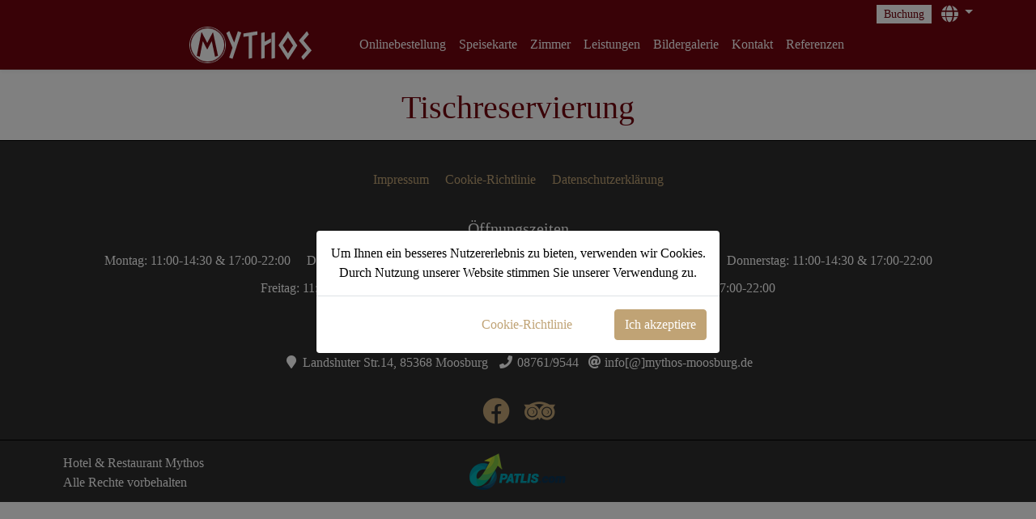

--- FILE ---
content_type: text/html; charset=utf-8
request_url: https://mythos-moosburg.de/reservation
body_size: 7955
content:

<!DOCTYPE html>
<html lang="de">
<head>
    <meta charset="utf-8" />
    <meta name="viewport" content="width=device-width, height=device-height, initial-scale=1.0, maximum-scale=2.0, user-scalable=0">
    <meta name="format-detection" content="telephone=no">
    <meta http-equiv="X-UA-Compatible" content="IE=edge">
    <meta name="msapplication-TileColor" content="#ffffff" />

    <meta name="robots" content="index,follow">
    <meta property="og:type" content="website">
    <meta property="og:image:type" content="image/png">
    <meta property="og:image:width" content="200">
    <meta property="og:image:height" content="200">


    <link rel="shortcut icon" href="/favicon.ico">
    <link rel="icon" type="image/png" href="/icons/favicon.png" sizes="192x192">
    <link rel="apple-touch-icon" sizes="180x180" href="/icons/favicon.png">
    <link rel="manifest" href="/manifest.json">
    
    <meta name="description" content="Im Restaurant Mythos erwartet Sie eine warme Atmosphäre mit Griechisches und internationale Gerichte. Das Hotel Moosburger Hof verspricht einen tollen Aufenthalt.">
<link rel="canonical" href="https://mythos-moosburg.de/reservation">
<meta name="theme-color" content="#72030D">
<meta property="og:title" content="Tischreservierung">
<meta property="og:description" content="Im Restaurant Mythos erwartet Sie eine warme Atmosphäre mit Griechisches und internationale Gerichte. Das Hotel Moosburger Hof verspricht einen tollen Aufenthalt.">
<meta property="og:url" content="https://mythos-moosburg.de/reservation">
<meta property="og:image" content="https://mythos-moosburg.de/icons/favicon.png">
<meta property="og:image:url" content="https://mythos-moosburg.de/icons/big/favicon.png">
<meta property="og:image:secure_url" content="https://mythos-moosburg.de/icons/favicon.png">
<meta property="og:image:alt" content="Tischreservierung">
<meta property="og:site_name" content="Hotel & Restaurant Mythos">
<meta name="apple-mobile-web-app-title" content="Tischreservierung">
<link rel="alternate" hreflang="x-default" href="https://mythos-moosburg.de/reservation"><link rel="alternate" hreflang="DE" href="https://mythos-moosburg.de/reservation/de"><link rel="alternate" hreflang="EN" href="https://mythos-moosburg.de/reservation/en"><link rel="alternate" hreflang="ES" href="https://mythos-moosburg.de/reservation/es"><link rel="alternate" hreflang="FR" href="https://mythos-moosburg.de/reservation/fr"><link rel="alternate" hreflang="RU" href="https://mythos-moosburg.de/reservation/ru"><link rel="alternate" hreflang="IT" href="https://mythos-moosburg.de/reservation/it"><link rel="alternate" hreflang="EL" href="https://mythos-moosburg.de/reservation/el"><link rel="alternate" hreflang="zh-Hant" href="https://mythos-moosburg.de/reservation/cn">

    <!--[if lt IE 10]>
     <div style="background: #212121; padding: 10px 0; box-shadow: 3px 3px 5px 0 rgba(0,0,0,.3); clear: both; text-align:center; position: relative; z-index:1;"><a href="http://windows.microsoft.com/en-US/internet-explorer/"><img src="bilder/icons/ie8-panel/warning_bar_0000_us.jpg" border="0" height="42" width="820" alt="You are using an outdated browser. For a faster, safer browsing experience, upgrade for free today."></a></div>
     <script src="js/html5shiv.min.js"></script>
         <![endif]-->
    <title>Tischreservierung</title>
    <!-- CSS only -->
    <link rel="stylesheet" href="/css/custom.css" id="awesome">
    <link rel="stylesheet" href="/css/custom.css" media="all" id="our_css">

        <link rel="stylesheet" href="/css/seasonal-effects.css">

</head>
<body style="position: relative !important;" data-spy="scroll" data-target="#categories_swiper" data-offset="160">
            <div id="seasonal_effect"></div>
            <script src="/js/seasonal-effects.js"></script>

    <div class="page text-center">
        <header class="page-head offset-top-0">
            <div class="fixed-top topmenu-transp" id="epano_menu" style="min-height: 84px;">
                <nav class="navbar navbar-expand p-0" id="proti_bara">
                    <div class="container justify-content-end px-0">
                        <div class="navbar py-1 px-0">
                            <ul class="navbar-nav ">
                                    <li class="nav-item pr-1">
                                        <a  href="/booking"
                                           target="_self" title=''
                                           class="btn btn-secondary rounded-0 py-0 btn-sm">Buchung</a>
                                    </li>
                                <!--Languages OK-->
                                    <li class="nav-item dropdown py-0" id="glosses">
                                        <a class="nav-link dropdown-toggle py-0" href="#morelanguages" id="morelanguages_a" data-toggle="dropdown"
                                           aria-haspopup="true" aria-expanded="false">
                                            <span class="sr-only">Languages</span>
                                            <span class="fa fa-lg fa-globe align-middle"></span>
                                        </a>
                                        <ul class="dropdown-menu dropdown-menu-right topmenu_scroll" aria-labelledby="morelanguages_a" id="morelanguages">
                                                <li>
                                                    <a class="dropdown-item  decor" onclick="langCookie('DE')" href="#" title='Deutsch'>Deutsch</a>
                                                </li>
                                                <li>
                                                    <a class="dropdown-item  decor" onclick="langCookie('EN')" href="#" title='English'>English</a>
                                                </li>
                                                <li>
                                                    <a class="dropdown-item  decor" onclick="langCookie('ES')" href="#" title='Espa&#xF1;ol'>Espa&#xF1;ol</a>
                                                </li>
                                                <li>
                                                    <a class="dropdown-item  decor" onclick="langCookie('FR')" href="#" title='Fran&#xE7;ais'>Fran&#xE7;ais</a>
                                                </li>
                                                <li>
                                                    <a class="dropdown-item  decor" onclick="langCookie('RU')" href="#" title='&#x420;&#x443;&#x441;&#x441;&#x43A;&#x438;&#x439;'>&#x420;&#x443;&#x441;&#x441;&#x43A;&#x438;&#x439;</a>
                                                </li>
                                                <li>
                                                    <a class="dropdown-item  decor" onclick="langCookie('IT')" href="#" title='Italiano'>Italiano</a>
                                                </li>
                                                <li>
                                                    <a class="dropdown-item  decor" onclick="langCookie('EL')" href="#" title='&#x395;&#x3BB;&#x3BB;&#x3B7;&#x3BD;&#x3B9;&#x3BA;&#x3AC;'>&#x395;&#x3BB;&#x3BB;&#x3B7;&#x3BD;&#x3B9;&#x3BA;&#x3AC;</a>
                                                </li>
                                                <li>
                                                    <a class="dropdown-item  decor" onclick="langCookie('CN')" href="#" title='&#x4E2D;&#x6587;&#x7B80;&#x4F53;'>&#x4E2D;&#x6587;&#x7B80;&#x4F53;</a>
                                                </li>
                                        </ul>
                                    </li>
                            </ul>
                        </div>
                    </div>
                </nav>
                <nav class="navbar navbar-expand-lg py-0" id="main_navbar">
                    <a class="navbar-brand mr-auto mr-lg-0 m-auto d-lg-none nav-link font-weight-bold logoplace p-0" title="Hotel &amp; Restaurant Mythos" href="/">
<img src="/bilder/logo/logo.png" class="logo_img" alt="Hotel &amp; Restaurant Mythos">                    </a>
                    <input id="menu" type="checkbox" name="menu" class="HiddenCheckbox" data-toggle="offcanvas" aria-label="hamburger" />
                    <label for="menu" class="MenuIcon sr-only navbar-toggler"><span class="sr-only">toggle menu</span></label>
                    <div class="navbar-collapse offcanvas-collapse pb-2">
                        <ul class="navbar-nav text-left mx-auto">
                            <li class="nav-item d-none d-lg-block pr-5">
                                    <a class="nav-link p-0" title="Hotel &amp; Restaurant Mythos" href="/">
                                        <img src="/bilder/logo/logo.png" class="p-0 img-fluid logo_img" alt="Hotel &amp; Restaurant Mythos">
                                    </a>
                            </li>
                            <!--main top menu OK-->
                                <li class="nav-item my-auto">
                                    <a  href="/shop"
 target="_self"
                                       title=''
                                       class="nav-link text-nowrap decor">Onlinebestellung</a>
                                </li>
                                <li class="nav-item my-auto">
                                    <a  href="/products"
 target="_self"
                                       title=''
                                       class="nav-link text-nowrap decor">Speisekarte</a>
                                </li>
                                <li class="nav-item my-auto">
                                    <a  href="/rooms"
 target="_self"
                                       title=''
                                       class="nav-link text-nowrap decor">Zimmer</a>
                                </li>
                                <li class="nav-item my-auto">
                                    <a  href="/services"
 target="_self"
                                       title=''
                                       class="nav-link text-nowrap decor">Leistungen</a>
                                </li>
                                <li class="nav-item my-auto">
                                    <a  href="/gallery"
 target="_self"
                                       title=''
                                       class="nav-link text-nowrap decor">Bildergalerie</a>
                                </li>
                                <li class="nav-item my-auto">
                                    <a  href="/contact"
 target="_self"
                                       title=''
                                       class="nav-link text-nowrap decor">Kontakt</a>
                                </li>
                                <li class="nav-item my-auto">
                                    <a  href="/reviews"
 target="_self"
                                       title=''
                                       class="nav-link text-nowrap decor">Referenzen</a>
                                </li>
                            <!--main top menu END-->
                            <!--aminities (gia hotel) OK-->
                            <!--aminities END-->
                            <!--gastro (gia hotel) OK-->

                            <!--gastro END-->
                            <!--more OK-->
                            <!--more END-->
                            <li class="nav-item my-auto d-block d-lg-none">
                                <a class="nav-link" href="https://www.google.com/maps/place/Landshuter&#x2B;Str.14,&#x2B;85368,&#x2B;Moosburg" target="_blank"  rel="noopener nofollow"
                                   ping="https://mythos-moosburg.de/ping?type=navi&position=Top-menu&selida=/reservation" title="Fahr mich">
                                    <i class="fas fa-directions"></i> Fahr mich
                                </a>
                            </li>
                        </ul>

                    </div>
                </nav>
            </div>
        </header>
        <main>
            
<h1 class="container pt-4">Tischreservierung</h1>
    <div class="text-left container pt-2"></div>

<!-- after post-->
<!-- after post EBD HERE-->





<!--3rd party system OK-->




        </main>
        <footer class="border-top" id="footer">
            <div class="border-bottom region-end">
                <div class="container p-3">
                    <!--botom menu OK-->
                        <div class="row my-3 justify-content-center">
                            <ul class="p-0">
                                    <li class="list-inline-item my-1 py-0">
                                        <a  href="/imprint"
 target="_self"

                                           title=''
                                           class="text-nowrap decor py-0 my-0 mx-1">Impressum</a>
                                    </li>
                                    <li class="list-inline-item my-1 py-0">
                                        <a  href="/cookies"
 target="_self"

                                           title=''
                                           class="text-nowrap decor py-0 my-0 mx-1">Cookie-Richtlinie</a>
                                    </li>
                                    <li class="list-inline-item my-1 py-0">
                                        <a  href="/privacy"
 target="_self"

                                           title=''
                                           class="text-nowrap decor py-0 my-0 mx-1">Datenschutzerkl&#xE4;rung</a>
                                    </li>
                            </ul>
                        </div>
                    <!--botom menu-->
                    <!--opening hours OK-->
                        <div class="my-3">
                            <div class="h5">&#xD6;ffnungszeiten</div>
                            <div class="row justify-content-center pt-2">
                                <ul class="list-inline">
                                    <li class="list-inline-item mx-2">Montag: 11:00-14:30 &amp; 17:00-22:00</li>
                                    <li class="list-inline-item mx-2">Dienstag: 11:00-14:30 &amp; 17:00-22:00</li>
                                    <li class="list-inline-item mx-2">Mittwoch: 11:00-14:30 &amp; 17:00-22:00</li>
                                    <li class="list-inline-item mx-2">Donnerstag: 11:00-14:30 &amp; 17:00-22:00</li>
                                    <li class="list-inline-item mx-2">Freitag: 11:00-14:30 &amp; 17:00-22:00</li>
                                    <li class="list-inline-item mx-2">Samstag: 17:00-22:00</li>
                                    <li class="list-inline-item mx-2">Sonntag: 11:00-14:30 &amp; 17:00-22:00</li>
                                </ul>
                            </div>
                        </div>
                    <!--opening hours-->
                    <!--Logo or name-->
                    <div class="row justify-content-center pt-3 h4">
Hotel &amp; Restaurant Mythos                    </div>
                    <!--Logo or name-->
                    <!--contacts OK-->
                    <div class="row justify-content-center pb-3">
                        <ul class="list-inline">
                            <li class="list-inline-item">
                                <i class="fa fa-map-marker fa-fw icons_bottom"></i> Landshuter Str.14, 85368 Moosburg
                            </li>
                                <li class="list-inline-item"><i class="fa fa-phone fa-fw icons_bottom"></i> 08761/9544</li>
                                <li class="list-inline-item"><i class="fas fa-at icons_bottom"></i> info[@]mythos-moosburg.de</li>
                        </ul>
                    </div>
                    <!--contacts-->
                    <!--social media OK-->
                        <div class="pt-3">
                                <a href="https://www.facebook.com/https://www.facebook.com/mythosmoosburg?locale=de_DE" class="fab fa-facebook fa-2x mx-2" target="_blank" title="Facebook" rel="noopener nofollow"><span class="sr-only">facebook</span></a>
                                <a href="https://www.tripadvisor.com/Restaurant_Review-g1063514-d9871724" class="fab fa-tripadvisor fa-2x mx-2" target="_blank" title="Trip Advisor" rel="noopener nofollow"><span class="sr-only">trip advisor</span></a>

                        </div>
                    <!--social media-->
                </div>
            </div>
            <!--botom gray row END-->
            <!--copyright & patlis -->
            <div class="region-end zebra">
                <div class="p-2 container">
                    <div class="row pt-2 pb-1">
                        <!--copyright OK-->
                        <div class="col-sm-12 col-md-4 text-sm-center text-md-left">
                            Hotel &amp; Restaurant Mythos
                            <br />
                            Alle Rechte vorbehalten
                        </div>
                        <!--copyright-->
                        <!--patlis.com logo-->
                        <div class="col-sm-12 col-md-4  text-center">
                                <a href="https://patlis.com/online-food-ordering-system" target="_blank" title="Online Bestellsystem f&#xFC;r Gastronomie"  rel="noopener">
                                    <img src="/bilder/icons/blank.gif" class="lazy logo_img" data-src="/bilder/icons/patliscom.png" alt="Online Bestellsystem f&#xFC;r Gastronomie" width="119" height="45">
                                </a>
                        </div>
                        <!--patlis.com logo END-->
                        <!--3o column deksia adeio -->
                        <div class="col-sm-12 col-md-4 pt-2"></div>
                        <!--3o column deksia adeio-->
                    </div>
                </div>
            </div>
            <!--white space botom END-->
            <button onclick="movtop()" id="move_top" class="d-none arrow-top border rounded-patlis shadow mb-2 bg-secondary">
                <i class="fa fa-2x fa-arrow-circle-up text-secondary"></i><span class=" sr-only">go up</span>
            </button>
            <!--Cookie alert-->
                <div class="modal fade" data-backdrop="static" data-keyboard="false"
                     id="Cookie_alert" tabindex="-1" role="dialog" aria-hidden="true">
                    <div class="modal-dialog modal-dialog-centered" role="document">
                        <div class="modal-content">
                            <div class="modal-body">
                                Um Ihnen ein besseres Nutzererlebnis zu bieten, verwenden wir Cookies. Durch Nutzung unserer Website stimmen Sie unserer Verwendung zu.
                            </div>
                            <div class="modal-footer">
                                <a class="link-primary mr-5" title="Cookie-Richtlinie" href="/cookies">
                                    Cookie-Richtlinie
                                </a>
                                <button type="button" class="btn btn-primary" data-dismiss="modal"
                                        onclick="closecookies()">
                                    Ich akzeptiere
                                    </button>
                                </div>
                            </div>
                        </div>
                    </div>
            <!--Cookie alert-->
        </footer>

            <!--center popup-->
            <!--left popup-->
            <!--right popup-->
    </div>
    <script>
        window.addEventListener('scroll', (e) => {
            if (window.pageYOffset > 500) { $('#move_top').addClass("arrow-top").removeClass("d-none"); }
            else { $('#move_top').removeClass("arrow-top").addClass("d-none") }
        });
        function movtop() { window.scrollTo({ top: 0, behavior: 'smooth' }); }
        //--------------------Cookies

        function langCookie(cvalue) {
            var d = new Date();
            d.setTime(d.getTime() + (3600 * 1000 * 24 * 365));
            var expires = "expires=" + d.toUTCString();
            document.cookie = "lang=" + cvalue + ";" + expires + ";path=/;secure;";
            location.reload();
        }
        //--------------------lazyload
        window.addEventListener('wheel', { passive: false })
        document.addEventListener("DOMContentLoaded", function () {
            let lazyImages = [].slice.call(document.querySelectorAll("img.lazy, iframe.lazy"));
            let active = false;
            if ("IntersectionObserver" in window) {
                let lazyImageObserver = new IntersectionObserver(function (entries, observer) {
                    entries.forEach(function (entry) {
                        if (entry.isIntersecting) {
                            let lazyImage = entry.target;
                            lazyImage.src = lazyImage.dataset.src;
                            //                            lazyImage.srcset = lazyImage.dataset.srcset;
                            lazyImage.classList.remove("lazy");
                            lazyImageObserver.unobserve(lazyImage);
                        }
                    });
                });

                lazyImages.forEach(function (lazyImage) {
                    lazyImageObserver.observe(lazyImage);
                });
            } else {
            }

            const lazyLoad = function () {
                if (active === false) {
                    active = true;
                    setTimeout(function () {
                        lazyImages.forEach(function (lazyImage) {
                            if ((lazyImage.getBoundingClientRect().top <= window.innerHeight && lazyImage.getBoundingClientRect().bottom >= 0) && getComputedStyle(lazyImage).display !== "none") {
                                //lazyImage.src = lazyImage.dataset.src;         //to esvisa giati diavase dipla
                                //lazyImage.srcset = lazyImage.dataset.srcset;       // to esvisa giati diavase dipla
                                lazyImage.classList.remove("lazy");
                                lazyImages = lazyImages.filter(function (image) {
                                    return image !== lazyImage;
                                });

                                if (lazyImages.length === 0) {
                                    document.removeEventListener("scroll", lazyLoad);
                                    window.removeEventListener("resize", lazyLoad);
                                    window.removeEventListener("orientationchange", lazyLoad);
                                }
                            }
                        });
                        active = false;
                    }, 200);
                }
            };
            document.addEventListener("scroll", lazyLoad);
            window.addEventListener("resize", lazyLoad);
            window.addEventListener("orientationchange", lazyLoad);
        });
    </script>
    <script src="/js/complete.js" id="complete_js"></script>

    <script>
        $(document).ready(function () {
            setTimeout(function () {
                $("#awesome").attr("href", "https://cdnjs.cloudflare.com/ajax/libs/font-awesome/5.11.2/css/all.min.css");
            }, 500)
        });
    </script>

    <!--animation script-->
    <script>
        function isElementInViewport(element) {
            var rect = element.getBoundingClientRect();
            return (rect.top <= window.innerHeight && rect.bottom >= 0);
        }
        var elements = document.querySelectorAll(".view-animate:not(.active)");

        function addactiveclass() {
            for (var i = 0; i < elements.length; i++) {
                if (isElementInViewport(elements[i])) {
                    elements[i].classList.add("active");
                }
                else { }
            }
        }
        window.addEventListener("resize", addactiveclass);
        window.addEventListener("orientationchange", addactiveclass);
        window.addEventListener("load", addactiveclass);
        window.addEventListener("scroll", addactiveclass);
    </script>

    <script>
        window.addEventListener('scroll', (e) => {
            if (window.pageYOffset < 200 && document.getElementById('slides_carousel') != null) { document.querySelector('#epano_menu').className = "fixed-top topmenu-transp"; }
            else { document.querySelector('#epano_menu').className = "fixed-top topmenu shadow-sm"; }
        });

        window.addEventListener('load', (e) => {
            if (document.getElementById('slides_carousel') == null) { document.querySelector('#epano_menu').className = "fixed-top topmenu shadow-sm"; }
        });
    </script>
    <!--lightgallery script-->
    <script>
        $(document).ready(function () {
            $("#lightgallery").lightGallery({
                exThumbImage: 'data-exthumbimage',
                mode: 'lg-fade', speed: 500, preload: 1, download: false, share: false
            });
        });
    </script>
        <script async="async" src="https://www.googletagmanager.com/gtag/js?id=G-7SN2K76FGF"></script>
        <script>
            window.dataLayer = window.dataLayer || [];
            function gtag() { dataLayer.push(arguments); }
            gtag('js', new Date());
            gtag('config', 'G-7SN2K76FGF');
        </script>

    
   <script>
        window.onload = function () {
            setTimeout(function () {
                var input = document.getElementById("psarema");
                input.required = false;
            }, 3000);
        }

        function new_check() {
            $('#ores').html(" <i class=\"fas my-5 fa-spinner fa-2x fa-pulse\"></i>");
           $("#ora_big, #next_btn").addClass("d-none");

            $.ajax({
                type: "GET",
                url: "/reservation?handler=CheckAvailability",
                contentType: "application/json",
                dataType: "json",
                data: {date: $("#imerominia").val(), atoma: $("#persons").val(), area: $("#area").val()},
                success: function (dictionaryObject) { 
                    $('#ores').html(dictionaryObject["ores"]);
                },
                failure: function () {
                }
            })
        }

        function next_click() {
            $("#client_dtls, #edit_btn").removeClass("d-none");
            $("#basic_inputs, #next_btn").addClass("d-none");
        }

        function edit_click() {
            $("#client_dtls, #edit_btn").addClass("d-none");
            $("#basic_inputs, #next_btn").removeClass("d-none");
        }

        function set_ora(ora,duration) {
            $("#ora_big, #next_btn").removeClass("d-none");
            
            $("#ora").val(ora);
            $("#duration").val(duration);

            var timeSplit = ora.split(':');
            var hours = parseInt(timeSplit[0]);
            var minutes = parseInt(timeSplit[1]) + parseInt(duration);
            hours += Math.floor(minutes / 60);
            while (hours >= 24) {
                hours -= 24;
            }
            minutes = minutes % 60;
            var anaxorisi= ('0' + hours).slice(-2) + ':' + ('0' + minutes).slice(-2);
            
            var text_to_show ="Reservierungsdatum"+ ": <strong>" + $("#imerominia").val() + "</strong>";
            text_to_show += "<br>" + "Ankunftszeit" + ": <strong>" + ora + "</strong>";
            if (0 == 1) {
                text_to_show += "<br>" + "Abfahrtszeit" + ": <strong>" + anaxorisi + "</strong>";
            }
            text_to_show += "<br>" + "Person(en)" + ": <strong>" + $("#persons").val() + "</strong>";
            if (1 > 1) {
                text_to_show += "<br>" + "Platz" + ": <strong>" + $("#area option:selected").text() + "</strong>";
            }
            

            $("#ora_big").html(text_to_show);



        }
        
        // αφαιρει τα μη αριθμητικα στοιχεια απο το τηλ
        $("#Telephone").keypress(function (e) {
            var keyCode = e.which;
            if (!(keyCode >= 48 && keyCode <= 57) && keyCode != 43) {
                e.preventDefault();
            }
        });

    </script>

    
    <script type="application/ld+json">{
"@context": "http://schema.org",
"@type": "Store",
"name": "Hotel & Restaurant Mythos",
"description": "Im Restaurant Mythos erwartet Sie eine warme Atmosphäre mit Griechisches und internationale Gerichte. Das Hotel Moosburger Hof verspricht einen tollen Aufenthalt.",
"telephone": "08761/9544",
"address": "Landshuter Str.14, 85368, Moosburg",
"image": "https://mythos-moosburg.de/bilder/Willkommen/wellcome.jpg",
"logo": "https://mythos-moosburg.de/bilder/logo/logo.png",
"url": "https://mythos-moosburg.de" 
};</script>

        <script>$('#Cookie_alert').modal('show');</script>

    <!--popup-->

</body>
</html >

--- FILE ---
content_type: text/css
request_url: https://mythos-moosburg.de/css/custom.css
body_size: 40392
content:
:root{--b1:#ffffff;--b1a:#fcfbf9 ;--t1:#000000 ;--a1:#C0A375;--h1:#575757;--header:#72030D;--fontfamily:Georgia, 'Times New Roman', Times, serif;--b2:#72030D;--t2:#FFFFFF ;--a2:#FFFFFF;--h2:#C0A375;--b3:#2E2E2E;--t3:#FFFFFF;--a3:#C0A375;--h3r:#FFFFFF;--blue:var(--a1);--primary:var(--a1);--danger:#dc3545;--red:var(--danger);--warning:#ffc107;--success:#28a745;--secondary:var(--b2);--white:#fff;--light:#f8f9fa;--dark:#343a40;--breakpoint-xs:0;--breakpoint-sm:576px;--breakpoint-md:768px;--breakpoint-lg:992px;--breakpoint-xl:1200px;--font-family-sans-serif:-apple-system, BlinkMacSystemFont, "Segoe UI", Roboto, "Helvetica Neue", Arial, "Noto Sans", sans-serif, "Apple Color Emoji", "Segoe UI Emoji", "Segoe UI Symbol", "Noto Color Emoji";--font-family-monospace:SFMono-Regular, Menlo, Monaco, Consolas, "Liberation Mono", "Courier New", monospace}/*! lightgallery */ .lg-sub-html, .lg-toolbar{background-color:rgba(0,0,0,.45) }@font-face{font-family:lg;src:url(../fonts/lg.eot?n1z373);src:url(../fonts/lg.eot?#iefixn1z373) format("embedded-opentype"),url(../fonts/lg.woff?n1z373) format("woff"),url(../fonts/lg.ttf?n1z373) format("truetype"),url(../fonts/lg.svg?n1z373#lg) format("svg");font-weight:400;font-style:normal }.lg-icon{font-family:lg;speak:none;font-style:normal;font-weight:400;font-variant:normal;text-transform:none;line-height:1;-webkit-font-smoothing:antialiased;-moz-osx-font-smoothing:grayscale }.lg-actions .lg-next, .lg-actions .lg-prev{background-color:rgba(0,0,0,.45);border-radius:2px;color:#999;cursor:pointer;display:block;font-size:22px;margin-top:-10px;padding:8px 10px 9px;position:absolute;top:50%;z-index:1080;border:none;outline:0 }.lg-actions .lg-next.disabled, .lg-actions .lg-prev.disabled{pointer-events:none;opacity:.5 }.lg-actions .lg-next:hover, .lg-actions .lg-prev:hover{color:#FFF }.lg-actions .lg-next{right:20px }.lg-actions .lg-next:before{content:"\e095" }.lg-actions .lg-prev{left:20px }.lg-actions .lg-prev:after{content:"\e094" }@-webkit-keyframes lg-right-end{0%,100%{left:0 }50%{left:-30px }}@-moz-keyframes lg-right-end{0%,100%{left:0 }50%{left:-30px }}@-ms-keyframes lg-right-end{0%,100%{left:0 }50%{left:-30px }}@keyframes lg-right-end{0%,100%{left:0 }50%{left:-30px }}@-webkit-keyframes lg-left-end{0%,100%{left:0 }50%{left:30px }}@-moz-keyframes lg-left-end{0%,100%{left:0 }50%{left:30px }}@-ms-keyframes lg-left-end{0%,100%{left:0 }50%{left:30px }}@keyframes lg-left-end{0%,100%{left:0 }50%{left:30px }}.lg-outer.lg-right-end .lg-object{-webkit-animation:lg-right-end .3s;-o-animation:lg-right-end .3s;animation:lg-right-end .3s;position:relative }.lg-outer.lg-left-end .lg-object{-webkit-animation:lg-left-end .3s;-o-animation:lg-left-end .3s;animation:lg-left-end .3s;position:relative }.lg-toolbar{z-index:1082;left:0;position:absolute;top:0;width:100% }.lg-toolbar .lg-icon{color:#999;cursor:pointer;float:right;font-size:24px;height:47px;line-height:27px;padding:10px 0;text-align:center;width:50px;text-decoration:none !important;outline:0;-webkit-transition:color .2s linear;-o-transition:color .2s linear;transition:color .2s linear }.lg-toolbar .lg-icon:hover{color:#FFF }.lg-toolbar .lg-close:after{content:"\e070" }.lg-toolbar .lg-download:after{content:"\e0f2" }.lg-sub-html{bottom:0;color:#EEE;font-size:16px;left:0;padding:10px 40px;position:fixed;right:0;text-align:center;z-index:1080 }.lg-sub-html h4{margin:0;font-size:13px;font-weight:700 }.lg-sub-html p{font-size:12px;margin:5px 0 0 }#lg-counter{color:#999;display:inline-block;font-size:16px;padding-left:20px;padding-top:12px;vertical-align:middle }.lg-next, .lg-prev, .lg-toolbar{opacity:1;-webkit-transition:-webkit-transform .35s cubic-bezier(0,0,.25,1) 0s,opacity .35s cubic-bezier(0,0,.25,1) 0s,color .2s linear;-moz-transition:-moz-transform .35s cubic-bezier(0,0,.25,1) 0s,opacity .35s cubic-bezier(0,0,.25,1) 0s,color .2s linear;-o-transition:-o-transform .35s cubic-bezier(0,0,.25,1) 0s,opacity .35s cubic-bezier(0,0,.25,1) 0s,color .2s linear;transition:transform .35s cubic-bezier(0,0,.25,1) 0s,opacity .35s cubic-bezier(0,0,.25,1) 0s,color .2s linear }.lg-hide-items .lg-prev{opacity:0;-webkit-transform:translate3d(-10px,0,0);transform:translate3d(-10px,0,0) }.lg-hide-items .lg-next{opacity:0;-webkit-transform:translate3d(10px,0,0);transform:translate3d(10px,0,0) }.lg-hide-items .lg-toolbar{opacity:0;-webkit-transform:translate3d(0,-10px,0);transform:translate3d(0,-10px,0) }body:not(.lg-from-hash) .lg-outer.lg-start-zoom .lg-object{-webkit-transform:scale3d(.5,.5,.5);transform:scale3d(.5,.5,.5);opacity:0;-webkit-transition:-webkit-transform 250ms cubic-bezier(0,0,.25,1) 0s,opacity 250ms cubic-bezier(0,0,.25,1) !important;-moz-transition:-moz-transform 250ms cubic-bezier(0,0,.25,1) 0s,opacity 250ms cubic-bezier(0,0,.25,1) !important;-o-transition:-o-transform 250ms cubic-bezier(0,0,.25,1) 0s,opacity 250ms cubic-bezier(0,0,.25,1) !important;transition:transform 250ms cubic-bezier(0,0,.25,1) 0s,opacity 250ms cubic-bezier(0,0,.25,1) !important;-webkit-transform-origin:50% 50%;-moz-transform-origin:50% 50%;-ms-transform-origin:50% 50%;transform-origin:50% 50% }body:not(.lg-from-hash) .lg-outer.lg-start-zoom .lg-item.lg-complete .lg-object{-webkit-transform:scale3d(1,1,1);transform:scale3d(1,1,1);opacity:1 }.lg-outer .lg-thumb-outer{background-color:#0D0A0A;bottom:0;position:absolute;width:100%;z-index:1080;max-height:350px;-webkit-transform:translate3d(0,100%,0);transform:translate3d(0,100%,0);-webkit-transition:-webkit-transform .25s cubic-bezier(0,0,.25,1) 0s;-moz-transition:-moz-transform .25s cubic-bezier(0,0,.25,1) 0s;-o-transition:-o-transform .25s cubic-bezier(0,0,.25,1) 0s;transition:transform .25s cubic-bezier(0,0,.25,1) 0s }.lg-outer .lg-thumb-outer.lg-grab .lg-thumb-item{cursor:-webkit-grab;cursor:-moz-grab;cursor:-o-grab;cursor:-ms-grab;cursor:grab }.lg-outer .lg-thumb-outer.lg-grabbing .lg-thumb-item{cursor:move;cursor:-webkit-grabbing;cursor:-moz-grabbing;cursor:-o-grabbing;cursor:-ms-grabbing;cursor:grabbing }.lg-outer .lg-thumb-outer.lg-dragging .lg-thumb{-webkit-transition-duration:0s !important;transition-duration:0s !important }.lg-outer.lg-thumb-open .lg-thumb-outer{-webkit-transform:translate3d(0,0,0);transform:translate3d(0,0,0) }.lg-outer .lg-thumb{padding:10px 0;height:100%;margin-bottom:-5px }.lg-outer .lg-thumb-item{cursor:pointer;float:left;overflow:hidden;height:100%;border:2px solid #FFF;border-radius:4px;margin-bottom:5px }@media (min-width:1025px){.lg-outer .lg-thumb-item{-webkit-transition:border-color .25s ease;-o-transition:border-color .25s ease;transition:border-color .25s ease }}.lg-outer .lg-thumb-item.active, .lg-outer .lg-thumb-item:hover{border-color:#a90707 }.lg-outer .lg-thumb-item img{width:100%;height:100%;object-fit:cover }.lg-outer.lg-has-thumb .lg-item{padding-bottom:120px }.lg-outer.lg-can-toggle .lg-item{padding-bottom:0 }.lg-outer.lg-pull-caption-up .lg-sub-html{-webkit-transition:bottom .25s ease;-o-transition:bottom .25s ease;transition:bottom .25s ease }.lg-outer.lg-pull-caption-up.lg-thumb-open .lg-sub-html{bottom:100px }.lg-outer .lg-toogle-thumb{background-color:#0D0A0A;border-radius:2px 2px 0 0;color:#999;cursor:pointer;font-size:24px;height:39px;line-height:27px;padding:5px 0;position:absolute;right:20px;text-align:center;top:-39px;width:50px }.lg-outer .lg-toogle-thumb:hover, .lg-outer.lg-dropdown-active #lg-share{color:#FFF }.lg-outer .lg-toogle-thumb:after{content:"\e1ff" }.lg-outer .lg-video-cont{display:inline-block;vertical-align:middle;max-width:1140px;max-height:100%;width:100%;padding:0 5px }.lg-outer .lg-video{width:100%;height:0;padding-bottom:56.25%;overflow:hidden;position:relative }.lg-outer .lg-video .lg-object{display:inline-block;position:absolute;top:0;left:0;width:100% !important;height:100% !important }.lg-outer .lg-video .lg-video-play{width:84px;height:59px;position:absolute;left:50%;top:50%;margin-left:-42px;margin-top:-30px;z-index:1080;cursor:pointer }.lg-outer .lg-has-iframe .lg-video{-webkit-overflow-scrolling:touch;overflow:auto }.lg-outer .lg-has-vimeo .lg-video-play{/*background:url(../img/vimeo-play.png) no-repeat*/ }.lg-outer .lg-has-vimeo:hover .lg-video-play{/*background:url(../img/vimeo-play.png) 0 -58px no-repeat*/ }.lg-outer .lg-has-html5 .lg-video-play{/*background:url(../img/video-play.png) no-repeat;*/ height:64px;margin-left:-32px;margin-top:-32px;width:64px;opacity:.8 }.lg-outer .lg-has-html5:hover .lg-video-play{opacity:1 }.lg-outer .lg-has-youtube .lg-video-play{/*background:url(../img/youtube-play.png) no-repeat*/ }.lg-outer .lg-has-youtube:hover .lg-video-play{/*background:url(../img/youtube-play.png) 0 -60px no-repeat*/ }.lg-outer .lg-video-object{width:100% !important;height:100% !important;position:absolute;top:0;left:0 }.lg-outer .lg-has-video .lg-video-object{visibility:hidden }.lg-outer .lg-has-video.lg-video-playing .lg-object, .lg-outer .lg-has-video.lg-video-playing .lg-video-play{display:none }.lg-outer .lg-has-video.lg-video-playing .lg-video-object{visibility:visible }.lg-progress-bar{background-color:#333;height:5px;left:0;position:absolute;top:0;width:100%;z-index:1083;opacity:0;-webkit-transition:opacity 80ms ease 0s;-moz-transition:opacity 80ms ease 0s;-o-transition:opacity 80ms ease 0s;transition:opacity 80ms ease 0s }.lg-progress-bar .lg-progress{background-color:#a90707;height:5px;width:0 }.lg-progress-bar.lg-start .lg-progress{width:100% }.lg-show-autoplay .lg-progress-bar{opacity:1 }.lg-autoplay-button:after{content:"\e01d" }.lg-show-autoplay .lg-autoplay-button:after{content:"\e01a" }.lg-outer.lg-css3.lg-zoom-dragging .lg-item.lg-complete.lg-zoomable .lg-image, .lg-outer.lg-css3.lg-zoom-dragging .lg-item.lg-complete.lg-zoomable .lg-img-wrap{-webkit-transition-duration:0s;transition-duration:0s }.lg-outer.lg-use-transition-for-zoom .lg-item.lg-complete.lg-zoomable .lg-img-wrap{-webkit-transition:-webkit-transform .3s cubic-bezier(0,0,.25,1) 0s;-moz-transition:-moz-transform .3s cubic-bezier(0,0,.25,1) 0s;-o-transition:-o-transform .3s cubic-bezier(0,0,.25,1) 0s;transition:transform .3s cubic-bezier(0,0,.25,1) 0s }.lg-outer.lg-use-left-for-zoom .lg-item.lg-complete.lg-zoomable .lg-img-wrap{-webkit-transition:left .3s cubic-bezier(0,0,.25,1) 0s,top .3s cubic-bezier(0,0,.25,1) 0s;-moz-transition:left .3s cubic-bezier(0,0,.25,1) 0s,top .3s cubic-bezier(0,0,.25,1) 0s;-o-transition:left .3s cubic-bezier(0,0,.25,1) 0s,top .3s cubic-bezier(0,0,.25,1) 0s;transition:left .3s cubic-bezier(0,0,.25,1) 0s,top .3s cubic-bezier(0,0,.25,1) 0s }.lg-outer .lg-item.lg-complete.lg-zoomable .lg-img-wrap{-webkit-transform:translate3d(0,0,0);transform:translate3d(0,0,0);-webkit-backface-visibility:hidden;-moz-backface-visibility:hidden;backface-visibility:hidden }.lg-outer .lg-item.lg-complete.lg-zoomable .lg-image{-webkit-transform:scale3d(1,1,1);transform:scale3d(1,1,1);-webkit-transition:-webkit-transform .3s cubic-bezier(0,0,.25,1) 0s,opacity .15s !important;-moz-transition:-moz-transform .3s cubic-bezier(0,0,.25,1) 0s,opacity .15s !important;-o-transition:-o-transform .3s cubic-bezier(0,0,.25,1) 0s,opacity .15s !important;transition:transform .3s cubic-bezier(0,0,.25,1) 0s,opacity .15s !important;-webkit-transform-origin:0 0;-moz-transform-origin:0 0;-ms-transform-origin:0 0;transform-origin:0 0;-webkit-backface-visibility:hidden;-moz-backface-visibility:hidden;backface-visibility:hidden }#lg-zoom-in:after{content:"\e311" }#lg-actual-size{font-size:20px }#lg-actual-size:after{content:"\e033" }#lg-zoom-out{opacity:.5;pointer-events:none }#lg-zoom-out:after{content:"\e312" }.lg-zoomed #lg-zoom-out{opacity:1;pointer-events:auto }.lg-outer .lg-pager-outer{bottom:60px;left:0;position:absolute;right:0;text-align:center;z-index:1080;height:10px }.lg-outer .lg-pager-outer.lg-pager-hover .lg-pager-cont{overflow:visible }.lg-outer .lg-pager-cont{cursor:pointer;display:inline-block;overflow:hidden;position:relative;vertical-align:top;margin:0 5px }.lg-outer .lg-pager-cont:hover .lg-pager-thumb-cont{opacity:1;-webkit-transform:translate3d(0,0,0);transform:translate3d(0,0,0) }.lg-outer .lg-pager-cont.lg-pager-active .lg-pager{box-shadow:0 0 0 2px #fff inset }.lg-outer .lg-pager-thumb-cont{background-color:#fff;color:#FFF;bottom:100%;height:83px;left:0;margin-bottom:20px;margin-left:-60px;opacity:0;padding:5px;position:absolute;width:120px;border-radius:3px;-webkit-transition:opacity .15s ease 0s,-webkit-transform .15s ease 0s;-moz-transition:opacity .15s ease 0s,-moz-transform .15s ease 0s;-o-transition:opacity .15s ease 0s,-o-transform .15s ease 0s;transition:opacity .15s ease 0s,transform .15s ease 0s;-webkit-transform:translate3d(0,5px,0);transform:translate3d(0,5px,0) }.lg-outer .lg-pager-thumb-cont img{width:100%;height:100% }.lg-outer .lg-pager{background-color:rgba(255,255,255,.5);border-radius:50%;box-shadow:0 0 0 8px rgba(255,255,255,.7) inset;display:block;height:12px;-webkit-transition:box-shadow .3s ease 0s;-o-transition:box-shadow .3s ease 0s;transition:box-shadow .3s ease 0s;width:12px }.lg-outer .lg-pager:focus, .lg-outer .lg-pager:hover{box-shadow:0 0 0 8px #fff inset }.lg-outer .lg-caret{border-left:10px solid transparent;border-right:10px solid transparent;border-top:10px dashed;bottom:-10px;display:inline-block;height:0;left:50%;margin-left:-5px;position:absolute;vertical-align:middle;width:0 }.lg-fullscreen:after{content:"\e20c" }.lg-fullscreen-on .lg-fullscreen:after{content:"\e20d" }.lg-outer #lg-dropdown-overlay{background-color:rgba(0,0,0,.25);bottom:0;cursor:default;left:0;position:fixed;right:0;top:0;z-index:1081;opacity:0;visibility:hidden;-webkit-transition:visibility 0s linear .18s,opacity .18s linear 0s;-o-transition:visibility 0s linear .18s,opacity .18s linear 0s;transition:visibility 0s linear .18s,opacity .18s linear 0s }.lg-outer.lg-dropdown-active #lg-dropdown-overlay, .lg-outer.lg-dropdown-active .lg-dropdown{-webkit-transition-delay:0s;transition-delay:0s;-moz-transform:translate3d(0,0,0);-o-transform:translate3d(0,0,0);-ms-transform:translate3d(0,0,0);-webkit-transform:translate3d(0,0,0);transform:translate3d(0,0,0);opacity:1;visibility:visible }.lg-outer .lg-dropdown{background-color:#fff;border-radius:2px;font-size:14px;list-style-type:none;margin:0;padding:10px 0;position:absolute;right:0;text-align:left;top:50px;opacity:0;visibility:hidden;-moz-transform:translate3d(0,5px,0);-o-transform:translate3d(0,5px,0);-ms-transform:translate3d(0,5px,0);-webkit-transform:translate3d(0,5px,0);transform:translate3d(0,5px,0);-webkit-transition:-webkit-transform .18s linear 0s,visibility 0s linear .5s,opacity .18s linear 0s;-moz-transition:-moz-transform .18s linear 0s,visibility 0s linear .5s,opacity .18s linear 0s;-o-transition:-o-transform .18s linear 0s,visibility 0s linear .5s,opacity .18s linear 0s;transition:transform .18s linear 0s,visibility 0s linear .5s,opacity .18s linear 0s }.lg-outer .lg-dropdown:after{content:"";display:block;height:0;width:0;position:absolute;border:8px solid transparent;border-bottom-color:#FFF;right:16px;top:-16px }.lg-outer .lg-dropdown > li:last-child{margin-bottom:0 }.lg-outer .lg-dropdown > li:hover .lg-icon, .lg-outer .lg-dropdown > li:hover a{color:#333 }.lg-outer .lg-dropdown a{color:#333;display:block;white-space:pre;padding:4px 12px;font-family:"Open Sans","Helvetica Neue",Helvetica,Arial,sans-serif;font-size:12px }.lg-outer .lg-dropdown a:hover{background-color:rgba(0,0,0,.07) }.lg-outer .lg-dropdown .lg-dropdown-text{display:inline-block;line-height:1;margin-top:-3px;vertical-align:middle }.lg-outer .lg-dropdown .lg-icon{color:#333;display:inline-block;float:none;font-size:20px;height:auto;line-height:1;margin-right:8px;padding:0;vertical-align:middle;width:auto }.lg-outer, .lg-outer .lg, .lg-outer .lg-inner{width:100%;height:100% }.lg-outer #lg-share{position:relative }.lg-outer #lg-share:after{content:"\e80d" }.lg-outer #lg-share-facebook .lg-icon{color:#3b5998 }.lg-outer #lg-share-facebook .lg-icon:after{content:"\e901" }.lg-outer #lg-share-twitter .lg-icon{color:#00aced }.lg-outer #lg-share-twitter .lg-icon:after{content:"\e904" }.lg-outer #lg-share-googleplus .lg-icon{color:#dd4b39 }.lg-outer #lg-share-googleplus .lg-icon:after{content:"\e902" }.lg-outer #lg-share-pinterest .lg-icon{color:#cb2027 }.lg-outer #lg-share-pinterest .lg-icon:after{content:"\e903" }.lg-group:after{content:"";display:table;clear:both }.lg-outer{position:fixed;top:0;left:0;z-index:1050;text-align:left;opacity:0;-webkit-transition:opacity .15s ease 0s;-o-transition:opacity .15s ease 0s;transition:opacity .15s ease 0s }.lg-outer *{-webkit-box-sizing:border-box;-moz-box-sizing:border-box;box-sizing:border-box }.lg-outer.lg-visible{opacity:1 }.lg-outer.lg-css3 .lg-item.lg-current, .lg-outer.lg-css3 .lg-item.lg-next-slide, .lg-outer.lg-css3 .lg-item.lg-prev-slide{-webkit-transition-duration:inherit !important;transition-duration:inherit !important;-webkit-transition-timing-function:inherit !important;transition-timing-function:inherit !important }.lg-outer.lg-css3.lg-dragging .lg-item.lg-current, .lg-outer.lg-css3.lg-dragging .lg-item.lg-next-slide, .lg-outer.lg-css3.lg-dragging .lg-item.lg-prev-slide{-webkit-transition-duration:0s !important;transition-duration:0s !important;opacity:1 }.lg-outer.lg-grab img.lg-object{cursor:-webkit-grab;cursor:-moz-grab;cursor:-o-grab;cursor:-ms-grab;cursor:grab }.lg-outer.lg-grabbing img.lg-object{cursor:move;cursor:-webkit-grabbing;cursor:-moz-grabbing;cursor:-o-grabbing;cursor:-ms-grabbing;cursor:grabbing }.lg-outer .lg{position:relative;overflow:hidden;margin-left:auto;margin-right:auto;max-width:100%;max-height:100% }.lg-outer .lg-inner{position:absolute;left:0;top:0;white-space:nowrap }.lg-outer .lg-item{background:url(../bilder/icons/preloader.gif) center center no-repeat;display:none !important }.lg-outer.lg-css .lg-current, .lg-outer.lg-css3 .lg-current, .lg-outer.lg-css3 .lg-next-slide, .lg-outer.lg-css3 .lg-prev-slide{display:inline-block !important }.lg-outer .lg-img-wrap, .lg-outer .lg-item{display:inline-block;text-align:center;position:absolute;width:100%;height:100% }.lg-outer .lg-img-wrap:before, .lg-outer .lg-item:before{content:"";display:inline-block;height:50%;width:1px;margin-right:-1px }.lg-outer .lg-img-wrap{position:absolute;padding:0 5px;left:0;right:0;top:0;bottom:0 }.lg-outer .lg-item.lg-complete{background-image:none }.lg-outer .lg-item.lg-current{z-index:1060 }.lg-outer .lg-image{display:inline-block;vertical-align:middle;max-width:100%;max-height:100%;width:auto !important;height:auto !important }.lg-outer.lg-show-after-load .lg-item .lg-object, .lg-outer.lg-show-after-load .lg-item .lg-video-play{opacity:0;-webkit-transition:opacity .15s ease 0s;-o-transition:opacity .15s ease 0s;transition:opacity .15s ease 0s }.lg-outer.lg-show-after-load .lg-item.lg-complete .lg-object, .lg-outer.lg-show-after-load .lg-item.lg-complete .lg-video-play{opacity:1 }.lg-outer .lg-empty-html, .lg-outer.lg-hide-download #lg-download{display:none }.lg-backdrop{position:fixed;top:0;left:0;right:0;bottom:0;z-index:1040;background-color:#000;opacity:0;-webkit-transition:opacity .15s ease 0s;-o-transition:opacity .15s ease 0s;transition:opacity .15s ease 0s }.lg-backdrop.in{opacity:1 }.lg-css3.lg-no-trans .lg-current, .lg-css3.lg-no-trans .lg-next-slide, .lg-css3.lg-no-trans .lg-prev-slide{-webkit-transition:none 0s ease 0s !important;-moz-transition:none 0s ease 0s !important;-o-transition:none 0s ease 0s !important;transition:none 0s ease 0s !important }.lg-css3.lg-use-css3 .lg-item, .lg-css3.lg-use-left .lg-item{-webkit-backface-visibility:hidden;-moz-backface-visibility:hidden;backface-visibility:hidden }.lg-css3.lg-fade .lg-item{opacity:0 }.lg-css3.lg-fade .lg-item.lg-current{opacity:1 }.lg-css3.lg-fade .lg-item.lg-current, .lg-css3.lg-fade .lg-item.lg-next-slide, .lg-css3.lg-fade .lg-item.lg-prev-slide{-webkit-transition:opacity .1s ease 0s;-moz-transition:opacity .1s ease 0s;-o-transition:opacity .1s ease 0s;transition:opacity .1s ease 0s }.lg-css3.lg-slide.lg-use-css3 .lg-item{opacity:0 }.lg-css3.lg-slide.lg-use-css3 .lg-item.lg-prev-slide{-webkit-transform:translate3d(-100%,0,0);transform:translate3d(-100%,0,0) }.lg-css3.lg-slide.lg-use-css3 .lg-item.lg-next-slide{-webkit-transform:translate3d(100%,0,0);transform:translate3d(100%,0,0) }.lg-css3.lg-slide.lg-use-css3 .lg-item.lg-current{-webkit-transform:translate3d(0,0,0);transform:translate3d(0,0,0);opacity:1 }.lg-css3.lg-slide.lg-use-css3 .lg-item.lg-current, .lg-css3.lg-slide.lg-use-css3 .lg-item.lg-next-slide, .lg-css3.lg-slide.lg-use-css3 .lg-item.lg-prev-slide{-webkit-transition:-webkit-transform 1s cubic-bezier(0,0,.25,1) 0s,opacity .1s ease 0s;-moz-transition:-moz-transform 1s cubic-bezier(0,0,.25,1) 0s,opacity .1s ease 0s;-o-transition:-o-transform 1s cubic-bezier(0,0,.25,1) 0s,opacity .1s ease 0s;transition:transform 1s cubic-bezier(0,0,.25,1) 0s,opacity .1s ease 0s }.lg-css3.lg-slide.lg-use-left .lg-item{opacity:0;position:absolute;left:0 }.lg-css3.lg-slide.lg-use-left .lg-item.lg-prev-slide{left:-100% }.lg-css3.lg-slide.lg-use-left .lg-item.lg-next-slide{left:100% }.lg-css3.lg-slide.lg-use-left .lg-item.lg-current{left:0;opacity:1 }.lg-css3.lg-slide.lg-use-left .lg-item.lg-current, .lg-css3.lg-slide.lg-use-left .lg-item.lg-next-slide, .lg-css3.lg-slide.lg-use-left .lg-item.lg-prev-slide{-webkit-transition:left 1s cubic-bezier(0,0,.25,1) 0s,opacity .1s ease 0s;-moz-transition:left 1s cubic-bezier(0,0,.25,1) 0s,opacity .1s ease 0s;-o-transition:left 1s cubic-bezier(0,0,.25,1) 0s,opacity .1s ease 0s;transition:left 1s cubic-bezier(0,0,.25,1) 0s,opacity .1s ease 0s }/*! lightgallery end*/ *, *::before, *::after{box-sizing:border-box }@font-face{font-display:swap;/*xtra*/ }html{font-family:var(--fontfamily);line-height:1.15;-webkit-text-size-adjust:100%;-webkit-tap-highlight-color:rgba(0, 0, 0, 0) }h1, h2, h3, h4, h5, h6, .h1, .h2, .h3, .h4, .h5, .h6{margin-top:0;margin-bottom:0.5rem;font-weight:500;line-height:1.2 }h1, h2, h3, h4, h5, h6{color:var(--header)}.h1, h1{font-size:calc(1.375rem + 1.5vw)}.h2, h2{font-size:calc(1.325rem + .9vw)}.h3, h3{font-size:calc(1.3rem + .6vw)}.h4, h4{font-size:calc(1.275rem + .3vw)}.h5, h5{font-size:1.25rem}.h6, h6{font-size:1rem}@media (min-width:1200px){.h1, h1{font-size:2.5rem}.h2, h2{font-size:2rem}.h3, h3{font-size:1.75rem}.h4, h4{font-size:1.5rem}}article, aside, figcaption, figure, footer, header, hgroup, main, nav, section{display:block }main{padding-top:13px;/*xtra*/ }@media (min-width:991.98px){main{padding-top:14px }}body{margin:0;font-family:var(--fontfamily);font-size:1rem;font-weight:400;line-height:1.5;color:var(--t1);text-align:left;background-color:var(--b1);-webkit-text-size-adjust:100%;-webkit-tap-highlight-color:transparent }[tabindex="-1"]:focus{outline:0 !important }hr{box-sizing:content-box;height:0;overflow:visible }p{margin-top:0;margin-bottom:1rem}abbr[title], abbr[data-original-title]{text-decoration:underline;-webkit-text-decoration:underline dotted;text-decoration:underline dotted;cursor:help;border-bottom:0;-webkit-text-decoration-skip-ink:none;text-decoration-skip-ink:none }address{margin-bottom:1rem;font-style:normal;line-height:inherit }ol, ul, dl{margin-top:0;margin-bottom:1rem }ol ol, ul ul, ol ul, ul ol{margin-bottom:0 }dt{font-weight:700 }dd{margin-bottom:.5rem;margin-left:0 }blockquote{margin:0 0 1rem}b, strong{font-weight:bolder}small{font-size:.875em }sub, sup{position:relative;font-size:.75em;line-height:0;vertical-align:baseline }sub{bottom:-.25em}sup{top:-.5em}a{color:var(--a1);text-decoration:none;background-color:transparent }a:hover{color:var(--h1);text-decoration:none;/*underline*/ }a:not([href]):not([tabindex]){color:inherit;text-decoration:none }a:not([href]):not([tabindex]):hover, a:not([href]):not([tabindex]):focus{color:inherit;text-decoration:none }a:not([href]):not([tabindex]):focus{outline:0 }a:focus, div:focus, h1:focus, h2:focus, h3:focus, h4:focus, h5:focus, h6:focus, .nofocus:focus{outline:none !important;/*xtra*/ }pre, code, kbd, samp{font-family:var(--fontfamily);font-size:1em }pre{margin-top:0;margin-bottom:1rem;overflow:auto }figure{margin:0 0 1rem }img{vertical-align:middle;border-style:none;/*image-rendering:pixelated;*/ }.logo_img{image-rendering:pixelated !important}svg{overflow:hidden;vertical-align:middle }table{border-collapse:collapse }caption{padding-top:0.75rem;padding-bottom:0.75rem;color:#6c757d;text-align:left;caption-side:bottom }th{text-align:inherit }label{display:inline-block;margin-bottom:0.5rem }button{border-radius:0 }button:focus{outline:1px dotted;outline:5px auto -webkit-focus-ring-color }input, button, select, optgroup, textarea{margin:0;font-family:inherit;font-size:inherit;line-height:inherit }button, input{overflow:visible }button, select{text-transform:none }select{word-wrap:normal }button, [type="button"], [type="reset"], [type="submit"]{-webkit-appearance:button }button:not(:disabled), [type="button"]:not(:disabled), [type="reset"]:not(:disabled), [type="submit"]:not(:disabled){cursor:pointer }button::-moz-focus-inner, [type="button"]::-moz-focus-inner, [type="reset"]::-moz-focus-inner, [type="submit"]::-moz-focus-inner{padding:0;border-style:none }input[type="radio"], input[type="checkbox"]{box-sizing:border-box;padding:0 }input[type="date"], input[type="time"], input[type="datetime-local"], input[type="month"]{-webkit-appearance:listbox }textarea{overflow:auto;resize:vertical }fieldset{min-width:0;padding:0;margin:0;border:0 }legend{display:block;width:100%;max-width:100%;padding:0;margin-bottom:.5rem;font-size:1.5rem;line-height:inherit;color:inherit;white-space:normal }progress{vertical-align:baseline }[type="number"]::-webkit-inner-spin-button, [type="number"]::-webkit-outer-spin-button{height:auto }[type="search"]{outline-offset:-2px;-webkit-appearance:none }[type="search"]::-webkit-search-decoration{-webkit-appearance:none }::-webkit-file-upload-button{font:inherit;-webkit-appearance:button }output{display:inline-block }summary{display:list-item;cursor:pointer }template{display:none }[hidden]{display:none !important }.lead{font-size:1.25rem;font-weight:300 }.display-1{font-size:6rem;font-weight:300;line-height:1.2 }.display-2{font-size:5.5rem;font-weight:300;line-height:1.2 }.display-3{font-size:4.5rem;font-weight:300;line-height:1.2 }.display-4{font-size:3.5rem;font-weight:300;line-height:1.2 }hr{margin-top:0rem;/*1*/ margin-bottom:0rem;/*1*/ border:0;border-top:1px solid var(--t1) }small, .small{font-size:80%;font-weight:400}mark, .mark{padding:0.2em;background-color:#fcf8e3}.list-unstyled{padding-left:0;list-style:none }.list-inline{padding-left:0;list-style:none;position:relative;-webkit-transform:translateY(-10px);transform:translateY(-10px);margin-bottom:-10px;/*extra all line*/ }.list-inline-item{display:inline-block }.list-inline-item:not(:last-child){margin-right:0.5rem }.initialism{font-size:90%;text-transform:uppercase }.blockquote{margin-bottom:1rem;font-size:1.25rem }.blockquote-footer{display:block;font-size:80%;color:#6c757d }.blockquote-footer::before{content:"\2014\00A0" }.img-fluid{max-width:100%;height:auto }.img-thumbnail{padding:0.25rem;background-color:var(--b1);border:1px solid var(--t1);border-radius:0.25rem;max-width:100%;height:auto }.figure{display:inline-block }.figure-img{margin-bottom:0.5rem;line-height:1 }.figure-caption{font-size:90%;color:#6c757d }code{font-size:87.5%;color:#e83e8c;word-break:break-word }a > code{color:inherit }kbd{padding:0.2rem 0.4rem;font-size:87.5%;color:var(--b1);background-color:var(--t1);border-radius:0.2rem }kbd kbd{padding:0;font-size:100%;font-weight:700 }pre{display:block;font-size:87.5%;color:var(--t1) }pre code{font-size:inherit;color:inherit;word-break:normal }.pre-scrollable{max-height:340px;overflow-y:scroll }.container{width:100%;padding-right:15px;padding-left:15px;margin-right:auto;margin-left:auto }@media (min-width:576px){.container{max-width:540px }}@media (min-width:768px){.container{max-width:720px }}@media (min-width:992px){.container{max-width:960px }}@media (min-width:1200px){.container{max-width:1140px }}.container-fluid{width:100%;padding-right:15px;padding-left:15px;margin-right:auto;margin-left:auto }.row{display:-ms-flexbox;display:flex;-ms-flex-wrap:wrap;flex-wrap:wrap;margin-right:-15px;margin-left:-15px }.no-gutters{margin-right:0;margin-left:0 }.no-gutters > .col, .no-gutters > [class*="col-"]{padding-right:0;padding-left:0 }.col-1, .col-2, .col-3, .col-4, .col-5, .col-6, .col-7, .col-8, .col-9, .col-10, .col-11, .col-12, .col, .col-auto, .col-sm-1, .col-sm-2, .col-sm-3, .col-sm-4, .col-sm-5, .col-sm-6, .col-sm-7, .col-sm-8, .col-sm-9, .col-sm-10, .col-sm-11, .col-sm-12, .col-sm, .col-sm-auto, .col-md-1, .col-md-2, .col-md-3, .col-md-4, .col-md-5, .col-md-6, .col-md-7, .col-md-8, .col-md-9, .col-md-10, .col-md-11, .col-md-12, .col-md, .col-md-auto, .col-lg-1, .col-lg-2, .col-lg-3, .col-lg-4, .col-lg-5, .col-lg-6, .col-lg-7, .col-lg-8, .col-lg-9, .col-lg-10, .col-lg-11, .col-lg-12, .col-lg, .col-lg-auto, .col-xl-1, .col-xl-2, .col-xl-3, .col-xl-4, .col-xl-5, .col-xl-6, .col-xl-7, .col-xl-8, .col-xl-9, .col-xl-10, .col-xl-11, .col-xl-12, .col-xl, .col-xl-auto{position:relative;width:100%;padding-right:15px;padding-left:15px }.col{-ms-flex-preferred-size:0;flex-basis:0;-ms-flex-positive:1;flex-grow:1;max-width:100% }.col-auto{-ms-flex:0 0 auto;flex:0 0 auto;width:auto;max-width:100% }.col-1{-ms-flex:0 0 8.333333%;flex:0 0 8.333333%;max-width:8.333333% }.col-2{-ms-flex:0 0 16.666667%;flex:0 0 16.666667%;max-width:16.666667% }.col-3{-ms-flex:0 0 25%;flex:0 0 25%;max-width:25% }.col-4{-ms-flex:0 0 33.333333%;flex:0 0 33.333333%;max-width:33.333333% }.col-5{-ms-flex:0 0 41.666667%;flex:0 0 41.666667%;max-width:41.666667% }.col-6{-ms-flex:0 0 50%;flex:0 0 50%;max-width:50% }.col-7{-ms-flex:0 0 58.333333%;flex:0 0 58.333333%;max-width:58.333333% }.col-8{-ms-flex:0 0 66.666667%;flex:0 0 66.666667%;max-width:66.666667% }.col-9{-ms-flex:0 0 75%;flex:0 0 75%;max-width:75% }.col-10{-ms-flex:0 0 83.333333%;flex:0 0 83.333333%;max-width:83.333333% }.col-11{-ms-flex:0 0 91.666667%;flex:0 0 91.666667%;max-width:91.666667% }.col-12{-ms-flex:0 0 100%;flex:0 0 100%;max-width:100% }.order-first{-ms-flex-order:-1;order:-1 }.order-last{-ms-flex-order:13;order:13 }.order-0{-ms-flex-order:0;order:0 }.order-1{-ms-flex-order:1;order:1 }.order-2{-ms-flex-order:2;order:2 }.order-3{-ms-flex-order:3;order:3 }.order-4{-ms-flex-order:4;order:4 }.order-5{-ms-flex-order:5;order:5 }.order-6{-ms-flex-order:6;order:6 }.order-7{-ms-flex-order:7;order:7 }.order-8{-ms-flex-order:8;order:8 }.order-9{-ms-flex-order:9;order:9 }.order-10{-ms-flex-order:10;order:10 }.order-11{-ms-flex-order:11;order:11 }.order-12{-ms-flex-order:12;order:12 }.offset-1{margin-left:8.333333% }.offset-2{margin-left:16.666667% }.offset-3{margin-left:25% }.offset-4{margin-left:33.333333% }.offset-5{margin-left:41.666667% }.offset-6{margin-left:50% }.offset-7{margin-left:58.333333% }.offset-8{margin-left:66.666667% }.offset-9{margin-left:75% }.offset-10{margin-left:83.333333% }.offset-11{margin-left:91.666667% }@media (min-width:576px){.col-sm{-ms-flex-preferred-size:0;flex-basis:0;-ms-flex-positive:1;flex-grow:1;max-width:100% }.col-sm-auto{-ms-flex:0 0 auto;flex:0 0 auto;width:auto;max-width:100% }.col-sm-1{-ms-flex:0 0 8.333333%;flex:0 0 8.333333%;max-width:8.333333% }.col-sm-2{-ms-flex:0 0 16.666667%;flex:0 0 16.666667%;max-width:16.666667% }.col-sm-3{-ms-flex:0 0 25%;flex:0 0 25%;max-width:25% }.col-sm-4{-ms-flex:0 0 33.333333%;flex:0 0 33.333333%;max-width:33.333333% }.col-sm-5{-ms-flex:0 0 41.666667%;flex:0 0 41.666667%;max-width:41.666667% }.col-sm-6{-ms-flex:0 0 50%;flex:0 0 50%;max-width:50% }.col-sm-7{-ms-flex:0 0 58.333333%;flex:0 0 58.333333%;max-width:58.333333% }.col-sm-8{-ms-flex:0 0 66.666667%;flex:0 0 66.666667%;max-width:66.666667% }.col-sm-9{-ms-flex:0 0 75%;flex:0 0 75%;max-width:75% }.col-sm-10{-ms-flex:0 0 83.333333%;flex:0 0 83.333333%;max-width:83.333333% }.col-sm-11{-ms-flex:0 0 91.666667%;flex:0 0 91.666667%;max-width:91.666667% }.col-sm-12{-ms-flex:0 0 100%;flex:0 0 100%;max-width:100% }.order-sm-first{-ms-flex-order:-1;order:-1 }.order-sm-last{-ms-flex-order:13;order:13 }.order-sm-0{-ms-flex-order:0;order:0 }.order-sm-1{-ms-flex-order:1;order:1 }.order-sm-2{-ms-flex-order:2;order:2 }.order-sm-3{-ms-flex-order:3;order:3 }.order-sm-4{-ms-flex-order:4;order:4 }.order-sm-5{-ms-flex-order:5;order:5 }.order-sm-6{-ms-flex-order:6;order:6 }.order-sm-7{-ms-flex-order:7;order:7 }.order-sm-8{-ms-flex-order:8;order:8 }.order-sm-9{-ms-flex-order:9;order:9 }.order-sm-10{-ms-flex-order:10;order:10 }.order-sm-11{-ms-flex-order:11;order:11 }.order-sm-12{-ms-flex-order:12;order:12 }.offset-sm-0{margin-left:0 }.offset-sm-1{margin-left:8.333333% }.offset-sm-2{margin-left:16.666667% }.offset-sm-3{margin-left:25% }.offset-sm-4{margin-left:33.333333% }.offset-sm-5{margin-left:41.666667% }.offset-sm-6{margin-left:50% }.offset-sm-7{margin-left:58.333333% }.offset-sm-8{margin-left:66.666667% }.offset-sm-9{margin-left:75% }.offset-sm-10{margin-left:83.333333% }.offset-sm-11{margin-left:91.666667% }}@media (min-width:768px){.col-md{-ms-flex-preferred-size:0;flex-basis:0;-ms-flex-positive:1;flex-grow:1;max-width:100% }.col-md-auto{-ms-flex:0 0 auto;flex:0 0 auto;width:auto;max-width:100% }.col-md-1{-ms-flex:0 0 8.333333%;flex:0 0 8.333333%;max-width:8.333333% }.col-md-2{-ms-flex:0 0 16.666667%;flex:0 0 16.666667%;max-width:16.666667% }.col-md-3{-ms-flex:0 0 25%;flex:0 0 25%;max-width:25% }.col-md-4{-ms-flex:0 0 33.333333%;flex:0 0 33.333333%;max-width:33.333333% }.col-md-5{-ms-flex:0 0 41.666667%;flex:0 0 41.666667%;max-width:41.666667% }.col-md-6{-ms-flex:0 0 50%;flex:0 0 50%;max-width:50% }.col-md-7{-ms-flex:0 0 58.333333%;flex:0 0 58.333333%;max-width:58.333333% }.col-md-8{-ms-flex:0 0 66.666667%;flex:0 0 66.666667%;max-width:66.666667% }.col-md-9{-ms-flex:0 0 75%;flex:0 0 75%;max-width:75% }.col-md-10{-ms-flex:0 0 83.333333%;flex:0 0 83.333333%;max-width:83.333333% }.col-md-11{-ms-flex:0 0 91.666667%;flex:0 0 91.666667%;max-width:91.666667% }.col-md-12{-ms-flex:0 0 100%;flex:0 0 100%;max-width:100% }.order-md-first{-ms-flex-order:-1;order:-1 }.order-md-last{-ms-flex-order:13;order:13 }.order-md-0{-ms-flex-order:0;order:0 }.order-md-1{-ms-flex-order:1;order:1 }.order-md-2{-ms-flex-order:2;order:2 }.order-md-3{-ms-flex-order:3;order:3 }.order-md-4{-ms-flex-order:4;order:4 }.order-md-5{-ms-flex-order:5;order:5 }.order-md-6{-ms-flex-order:6;order:6 }.order-md-7{-ms-flex-order:7;order:7 }.order-md-8{-ms-flex-order:8;order:8 }.order-md-9{-ms-flex-order:9;order:9 }.order-md-10{-ms-flex-order:10;order:10 }.order-md-11{-ms-flex-order:11;order:11 }.order-md-12{-ms-flex-order:12;order:12 }.offset-md-0{margin-left:0 }.offset-md-1{margin-left:8.333333% }.offset-md-2{margin-left:16.666667% }.offset-md-3{margin-left:25% }.offset-md-4{margin-left:33.333333% }.offset-md-5{margin-left:41.666667% }.offset-md-6{margin-left:50% }.offset-md-7{margin-left:58.333333% }.offset-md-8{margin-left:66.666667% }.offset-md-9{margin-left:75% }.offset-md-10{margin-left:83.333333% }.offset-md-11{margin-left:91.666667% }}@media (min-width:992px){.col-lg{-ms-flex-preferred-size:0;flex-basis:0;-ms-flex-positive:1;flex-grow:1;max-width:100% }.col-lg-auto{-ms-flex:0 0 auto;flex:0 0 auto;width:auto;max-width:100% }.col-lg-1{-ms-flex:0 0 8.333333%;flex:0 0 8.333333%;max-width:8.333333% }.col-lg-2{-ms-flex:0 0 16.666667%;flex:0 0 16.666667%;max-width:16.666667% }.col-lg-3{-ms-flex:0 0 25%;flex:0 0 25%;max-width:25% }.col-lg-4{-ms-flex:0 0 33.333333%;flex:0 0 33.333333%;max-width:33.333333% }.col-lg-5{-ms-flex:0 0 41.666667%;flex:0 0 41.666667%;max-width:41.666667% }.col-lg-6{-ms-flex:0 0 50%;flex:0 0 50%;max-width:50% }.col-lg-7{-ms-flex:0 0 58.333333%;flex:0 0 58.333333%;max-width:58.333333% }.col-lg-8{-ms-flex:0 0 66.666667%;flex:0 0 66.666667%;max-width:66.666667% }.col-lg-9{-ms-flex:0 0 75%;flex:0 0 75%;max-width:75% }.col-lg-10{-ms-flex:0 0 83.333333%;flex:0 0 83.333333%;max-width:83.333333% }.col-lg-11{-ms-flex:0 0 91.666667%;flex:0 0 91.666667%;max-width:91.666667% }.col-lg-12{-ms-flex:0 0 100%;flex:0 0 100%;max-width:100% }.order-lg-first{-ms-flex-order:-1;order:-1 }.order-lg-last{-ms-flex-order:13;order:13 }.order-lg-0{-ms-flex-order:0;order:0 }.order-lg-1{-ms-flex-order:1;order:1 }.order-lg-2{-ms-flex-order:2;order:2 }.order-lg-3{-ms-flex-order:3;order:3 }.order-lg-4{-ms-flex-order:4;order:4 }.order-lg-5{-ms-flex-order:5;order:5 }.order-lg-6{-ms-flex-order:6;order:6 }.order-lg-7{-ms-flex-order:7;order:7 }.order-lg-8{-ms-flex-order:8;order:8 }.order-lg-9{-ms-flex-order:9;order:9 }.order-lg-10{-ms-flex-order:10;order:10 }.order-lg-11{-ms-flex-order:11;order:11 }.order-lg-12{-ms-flex-order:12;order:12 }.offset-lg-0{margin-left:0 }.offset-lg-1{margin-left:8.333333% }.offset-lg-2{margin-left:16.666667% }.offset-lg-3{margin-left:25% }.offset-lg-4{margin-left:33.333333% }.offset-lg-5{margin-left:41.666667% }.offset-lg-6{margin-left:50% }.offset-lg-7{margin-left:58.333333% }.offset-lg-8{margin-left:66.666667% }.offset-lg-9{margin-left:75% }.offset-lg-10{margin-left:83.333333% }.offset-lg-11{margin-left:91.666667% }}@media (min-width:1200px){.col-xl{-ms-flex-preferred-size:0;flex-basis:0;-ms-flex-positive:1;flex-grow:1;max-width:100% }.col-xl-auto{-ms-flex:0 0 auto;flex:0 0 auto;width:auto;max-width:100% }.col-xl-1{-ms-flex:0 0 8.333333%;flex:0 0 8.333333%;max-width:8.333333% }.col-xl-2{-ms-flex:0 0 16.666667%;flex:0 0 16.666667%;max-width:16.666667% }.col-xl-3{-ms-flex:0 0 25%;flex:0 0 25%;max-width:25% }.col-xl-4{-ms-flex:0 0 33.333333%;flex:0 0 33.333333%;max-width:33.333333% }.col-xl-5{-ms-flex:0 0 41.666667%;flex:0 0 41.666667%;max-width:41.666667% }.col-xl-6{-ms-flex:0 0 50%;flex:0 0 50%;max-width:50% }.col-xl-7{-ms-flex:0 0 58.333333%;flex:0 0 58.333333%;max-width:58.333333% }.col-xl-8{-ms-flex:0 0 66.666667%;flex:0 0 66.666667%;max-width:66.666667% }.col-xl-9{-ms-flex:0 0 75%;flex:0 0 75%;max-width:75% }.col-xl-10{-ms-flex:0 0 83.333333%;flex:0 0 83.333333%;max-width:83.333333% }.col-xl-11{-ms-flex:0 0 91.666667%;flex:0 0 91.666667%;max-width:91.666667% }.col-xl-12{-ms-flex:0 0 100%;flex:0 0 100%;max-width:100% }.order-xl-first{-ms-flex-order:-1;order:-1 }.order-xl-last{-ms-flex-order:13;order:13 }.order-xl-0{-ms-flex-order:0;order:0 }.order-xl-1{-ms-flex-order:1;order:1 }.order-xl-2{-ms-flex-order:2;order:2 }.order-xl-3{-ms-flex-order:3;order:3 }.order-xl-4{-ms-flex-order:4;order:4 }.order-xl-5{-ms-flex-order:5;order:5 }.order-xl-6{-ms-flex-order:6;order:6 }.order-xl-7{-ms-flex-order:7;order:7 }.order-xl-8{-ms-flex-order:8;order:8 }.order-xl-9{-ms-flex-order:9;order:9 }.order-xl-10{-ms-flex-order:10;order:10 }.order-xl-11{-ms-flex-order:11;order:11 }.order-xl-12{-ms-flex-order:12;order:12 }.offset-xl-0{margin-left:0 }.offset-xl-1{margin-left:8.333333% }.offset-xl-2{margin-left:16.666667% }.offset-xl-3{margin-left:25% }.offset-xl-4{margin-left:33.333333% }.offset-xl-5{margin-left:41.666667% }.offset-xl-6{margin-left:50% }.offset-xl-7{margin-left:58.333333% }.offset-xl-8{margin-left:66.666667% }.offset-xl-9{margin-left:75% }.offset-xl-10{margin-left:83.333333% }.offset-xl-11{margin-left:91.666667% }}.table{width:100%;margin-bottom:1rem;color:var(--t1) }.table th, .table td{padding:0.75rem;vertical-align:top;border-top:1px solid var(--t1) }.table thead th{vertical-align:bottom;border-bottom:2px var(--t1) }.table tbody + tbody{border-top:2px solid var(--t1) }.table-sm th, .table-sm td{padding:0.3rem }.table-bordered{border:1px solid var(--t1) }.table-bordered th, .table-bordered td{border:1px solid var(--t1) }.table-bordered thead th, .table-bordered thead td{border-bottom-width:2px }.table-borderless th, .table-borderless td, .table-borderless thead th, .table-borderless tbody + tbody{border:0 }.table-striped tbody tr:nth-of-type(odd){background-color:rgba(0, 0, 0, 0.05) }.table-hover tbody tr:hover{color:var(--t1);background-color:rgba(0, 0, 0, 0.075) }.table-primary, .table-primary > th, .table-primary > td{background-color:var(--b1) }.table-primary th, .table-primary td, .table-primary thead th, .table-primary tbody + tbody{border-color:var(--t1) }.table-hover .table-primary:hover{background-color:var(--b1) }.table-hover .table-primary:hover > td, .table-hover .table-primary:hover > th{background-color:var(--b1) }.table-secondary, .table-secondary > th, .table-secondary > td{background-color:#d6d8db }.table-secondary th, .table-secondary td, .table-secondary thead th, .table-secondary tbody + tbody{border-color:#b3b7bb }.table-hover .table-secondary:hover{background-color:#c8cbcf }.table-hover .table-secondary:hover > td, .table-hover .table-secondary:hover > th{background-color:#c8cbcf }.table-active, .table-active > th, .table-active > td{background-color:rgba(0, 0, 0, 0.075) }.table-hover .table-active:hover{background-color:rgba(0, 0, 0, 0.075) }.table-hover .table-active:hover > td, .table-hover .table-active:hover > th{background-color:rgba(0, 0, 0, 0.075) }.table .thead-dark th{color:#fff;background-color:#343a40;border-color:#454d55 }.table .thead-light th{color:var(--t1);background-color:#e9ecef;border-color:#dee2e6 }@media (max-width:575.98px){.table-responsive-sm{display:block;width:100%;overflow-x:auto;-webkit-overflow-scrolling:touch }.table-responsive-sm > .table-bordered{border:0 }}@media (max-width:767.98px){.table-responsive-md{display:block;width:100%;overflow-x:auto;-webkit-overflow-scrolling:touch }.table-responsive-md > .table-bordered{border:0 }}@media (max-width:991.98px){.table-responsive-lg{display:block;width:100%;overflow-x:auto;-webkit-overflow-scrolling:touch }.table-responsive-lg > .table-bordered{border:0 }}@media (max-width:1199.98px){.table-responsive-xl{display:block;width:100%;overflow-x:auto;-webkit-overflow-scrolling:touch }.table-responsive-xl > .table-bordered{border:0 }}.table-responsive{display:block;width:100%;overflow-x:auto;-webkit-overflow-scrolling:touch }.table-responsive > .table-bordered{border:0 }.form-control{display:block;width:100%;min-height:50px;padding:10px 0;font-size:1rem;font-weight:400;line-height:1.5;letter-spacing:.1em;color:var(--t1);background-color:var(--b1);border-radius:0;border:1px solid var(--t1);border-width:0 0 1px;transition:.3s ease-in-out;background-image:none;-webkit-appearance:none;background-clip:padding-box }select.form-control{background:url("data:image/svg+xml,%3csvg xmlns='http://www.w3.org/2000/svg' viewBox='0 0 4 5'%3e%3cpath fill='%23343a40' d='M2 0L0 2h4zm0 5L0 3h4z'/%3e%3c/svg%3e") no-repeat right 0.75rem center/8px 10px }@media(max-width:991.98px){.form-control{min-height:24px }}@media (prefers-reduced-motion:reduce){.form-control{transition:none }}.form-control::-ms-expand{background-color:transparent;border:0 }.form-control:focus{color:var(--t1);background-color:var(--b1);border-color:var(--t1);outline:0;box-shadow:0 0 0 0.2rem var(--a1) }.form-control::-webkit-input-placeholder{color:#6c757d;opacity:1 }.form-control::-moz-placeholder{color:#6c757d;opacity:1 }.form-control:-ms-input-placeholder{color:#6c757d;opacity:1 }.form-control::-ms-input-placeholder{color:#6c757d;opacity:1 }.form-control::placeholder{color:#6c757d;opacity:1 }.form-control:disabled, .form-control[readonly]{background-color:#e9ecef;opacity:1 }select.form-control:focus::-ms-value{color:var(--t1);background-color:var(--b1) }.form-control-file, .form-control-range{display:block;width:100% }.col-form-label{padding-top:calc(0.375rem + 1px);padding-bottom:calc(0.375rem + 1px);margin-bottom:0;font-size:inherit;line-height:1.5 }.col-form-label-lg{padding-top:calc(0.5rem + 1px);padding-bottom:calc(0.5rem + 1px);font-size:1.25rem;line-height:1.5 }.col-form-label-sm{padding-top:calc(0.25rem + 1px);padding-bottom:calc(0.25rem + 1px);font-size:0.875rem;line-height:1.5 }.form-control-plaintext{display:block;width:100%;padding-top:0.375rem;padding-bottom:0.375rem;margin-bottom:0;line-height:1.5;color:var(--t1);background-color:transparent;border:solid transparent;border-width:1px 0 }.form-control-plaintext.form-control-sm, .form-control-plaintext.form-control-lg{padding-right:0;padding-left:0 }.form-control-sm{height:calc(1.5em + 0.5rem + 2px);padding:0.25rem 0.5rem;font-size:0.875rem;line-height:1.5;border-radius:0.2rem }.form-control-lg{height:calc(1.5em + 1rem + 2px);padding:0.5rem 1rem;font-size:1.25rem;line-height:1.5;border-radius:0.3rem }select.form-control[size], select.form-control[multiple]{height:auto }textarea.form-control{height:auto }.form-group{margin-bottom:1rem }.form-text{display:block;margin-top:0.25rem }.form-row{display:-ms-flexbox;display:flex;-ms-flex-wrap:wrap;flex-wrap:wrap;margin-right:-5px;margin-left:-5px }.form-row > .col, .form-row > [class*="col-"]{padding-right:5px;padding-left:5px }.form-check{position:relative;display:block;padding-left:1.25rem }.form-check-input{position:absolute;margin-top:0.3rem;margin-left:-1.25rem;color:red }.form-check-input:disabled ~ .form-check-label{color:#6c757d }.form-check-label{margin-bottom:0 }.form-check-inline{display:-ms-inline-flexbox;display:inline-flex;-ms-flex-align:center;align-items:center;padding-left:0;margin-right:0.75rem }.form-check-inline .form-check-input{position:static;margin-top:0;margin-right:0.3125rem;margin-left:0 }.valid-feedback{display:none;width:100%;margin-top:0.25rem;font-size:80%;color:var(--success);/*green*/ }.valid-tooltip{position:absolute;top:100%;z-index:5;display:none;max-width:100%;padding:0.25rem 0.5rem;margin-top:.1rem;font-size:0.875rem;line-height:1.5;color:var(--b1);background-color:var(--a1);border-radius:0.25rem }.was-validated .form-control:valid, .form-control.is-valid{border-color:var(--success);padding-right:calc(1.5em + 0.75rem);background-image:url("data:image/svg+xml,%3csvg xmlns='http://www.w3.org/2000/svg' viewBox='0 0 8 8'%3e%3cpath fill='%2328a745' d='M2.3 6.73L.6 4.53c-.4-1.04.46-1.4 1.1-.8l1.1 1.4 3.4-3.8c.6-.63 1.6-.27 1.2.7l-4 4.6c-.43.5-.8.4-1.1.1z'/%3e%3c/svg%3e");background-repeat:no-repeat;background-position:center right calc(0.375em + 0.1875rem);background-size:calc(0.75em + 0.375rem) calc(0.75em + 0.375rem) }.was-validated .form-control:valid:focus, .form-control.is-valid:focus{border-color:var(--success);/*green*/ box-shadow:0 0 0 0.2rem rgba(40, 167, 69, 0.25) }.was-validated .form-control:valid ~ .valid-feedback, .was-validated .form-control:valid ~ .valid-tooltip, .form-control.is-valid ~ .valid-feedback, .form-control.is-valid ~ .valid-tooltip{display:block }.was-validated textarea.form-control:valid, textarea.form-control.is-valid{padding-right:calc(1.5em + 0.75rem);background-position:top calc(0.375em + 0.1875rem) right calc(0.375em + 0.1875rem) }.was-validated .form-control-file:valid ~ .valid-feedback, .was-validated .form-control-file:valid ~ .valid-tooltip, .form-control-file.is-valid ~ .valid-feedback, .form-control-file.is-valid ~ .valid-tooltip{display:block }.was-validated .form-check-input:valid ~ .form-check-label, .form-check-input.is-valid ~ .form-check-label{color:var(--success);/*green*/ }.was-validated .form-check-input:valid ~ .valid-feedback, .was-validated .form-check-input:valid ~ .valid-tooltip, .form-check-input.is-valid ~ .valid-feedback, .form-check-input.is-valid ~ .valid-tooltip{display:block }.invalid-feedback{display:none;width:100%;margin-top:0.25rem;font-size:80%;color:var(--danger) }.invalid-tooltip{position:absolute;top:100%;z-index:5;display:none;max-width:100%;padding:0.25rem 0.5rem;margin-top:.1rem;font-size:0.875rem;line-height:1.5;color:#fff;background-color:rgba(220, 53, 69, 0.9);border-radius:0.25rem }.was-validated .form-control:invalid, .form-control.is-invalid, .form-shop.is-invalid{border-color:var(--danger);padding-right:calc(1.5em + 0.75rem);background-image:url("data:image/svg+xml,%3csvg xmlns='http://www.w3.org/2000/svg' fill='%23dc3545' viewBox='-2 -2 7 7'%3e%3cpath stroke='%23dc3545' d='M0 0l3 3m0-3L0 3'/%3e%3ccircle r='.5'/%3e%3ccircle cx='3' r='.5'/%3e%3ccircle cy='3' r='.5'/%3e%3ccircle cx='3' cy='3' r='.5'/%3e%3c/svg%3E");background-repeat:no-repeat;background-position:center right calc(0.375em + 0.1875rem);background-size:calc(0.75em + 0.375rem) calc(0.75em + 0.375rem) }.was-validated .form-control:invalid:focus, .form-control.is-invalid:focus{border-color:var(--danger) !important;box-shadow:0 0 0 0.2rem rgba(220, 53, 69, 0.25) !important }.was-validated .form-control:invalid ~ .invalid-feedback, .was-validated .form-control:invalid ~ .invalid-tooltip, .form-control.is-invalid ~ .invalid-feedback, .form-control.is-invalid ~ .invalid-tooltip{display:block }.was-validated textarea.form-control:invalid, textarea.form-control.is-invalid{padding-right:calc(1.5em + 0.75rem);background-position:top calc(0.375em + 0.1875rem) right calc(0.375em + 0.1875rem) }.was-validated .form-control-file:invalid ~ .invalid-feedback, .was-validated .form-control-file:invalid ~ .invalid-tooltip, .form-control-file.is-invalid ~ .invalid-feedback, .form-control-file.is-invalid ~ .invalid-tooltip{display:block }.was-validated .form-check-input:invalid ~ .form-check-label, .form-check-input.is-invalid ~ .form-check-label{color:var(--danger) }.was-validated .form-check-input:invalid ~ .invalid-feedback, .was-validated .form-check-input:invalid ~ .invalid-tooltip, .form-check-input.is-invalid ~ .invalid-feedback, .form-check-input.is-invalid ~ .invalid-tooltip{display:block }.form-inline{display:-ms-flexbox;display:flex;-ms-flex-flow:row wrap;flex-flow:row wrap;-ms-flex-align:center;align-items:center }.form-inline .form-check{width:100% }@media (min-width:576px){.form-inline label{display:-ms-flexbox;display:flex;-ms-flex-align:center;align-items:center;-ms-flex-pack:center;justify-content:center;margin-bottom:0 }.form-inline .form-group{display:-ms-flexbox;display:flex;-ms-flex:0 0 auto;flex:0 0 auto;-ms-flex-flow:row wrap;flex-flow:row wrap;-ms-flex-align:center;align-items:center;margin-bottom:0 }.form-inline .form-control{display:inline-block;width:auto;vertical-align:middle }.form-inline .form-control-plaintext{display:inline-block }.form-inline .input-group{width:auto }.form-inline .form-check{display:-ms-flexbox;display:flex;-ms-flex-align:center;align-items:center;-ms-flex-pack:center;justify-content:center;width:auto;padding-left:0 }.form-inline .form-check-input{position:relative;-ms-flex-negative:0;flex-shrink:0;margin-top:0;margin-right:0.25rem;margin-left:0 }}.btn{display:inline-block;font-weight:400;color:var(--t1);text-align:center;vertical-align:middle;-webkit-user-select:none;-moz-user-select:none;-ms-user-select:none;user-select:none;background-color:transparent;border:1px solid transparent;padding:0.375rem 0.75rem;font-size:1rem;line-height:1.5;border-radius:0.25rem;transition:color 0.15s ease-in-out, background-color 0.15s ease-in-out, border-color 0.15s ease-in-out, box-shadow 0.15s ease-in-out }@media (prefers-reduced-motion:reduce){.btn{transition:none }}.btn:hover{color:var(--t1);text-decoration:none }.btn:focus, .btn.focus{outline:0;box-shadow:0 0 0 0.2rem rgba(0, 123, 255, 0.25) }.btn.disabled, .btn:disabled{opacity:0.65 }a.btn.disabled, fieldset:disabled a.btn{pointer-events:none }.btn-primary{color:var(--b1);background-color:var(--a1);border-color:var(--a1) }.btn-primary:hover{color:var(--b1);background-color:var(--h1);border-color:var(--h1) }.btn-primary:focus, .btn-primary.focus{box-shadow:0 0 0 0.2rem var(--a1) }.btn-primary.disabled, .btn-primary:disabled{color:var(--b1);opacity:0.65 }.btn-primary:not(:disabled):not(.disabled):active, .btn-primary:not(:disabled):not(.disabled).active, .show > .btn-primary.dropdown-toggle{color:var(--b1);background-color:var(--h1);border-color:var(--t1) }.btn-primary:not(:disabled):not(.disabled):active:focus, .btn-primary:not(:disabled):not(.disabled).active:focus, .show > .btn-primary.dropdown-toggle:focus{box-shadow:0 0 0 0.2rem var(--a1) }.btn-secondary{color:var(--b2) !important;background-color:var(--a2) !important;border-color:var(--a2) !important }.btn-secondary:hover{color:var(--b2) !important;background-color:var(--h2) !important;border-color:var(--h2) !important }.btn-secondary:focus, .btn-secondary.focus{box-shadow:0 0 0 0.2rem var(--h2) !important }.btn-secondary.disabled, .btn-secondary:disabled{color:#fff;background-color:#6c757d;border-color:#6c757d }.btn-secondary:not(:disabled):not(.disabled):active, .btn-secondary:not(:disabled):not(.disabled).active, .show > .btn-secondary.dropdown-toggle{color:#fff;background-color:#545b62;border-color:#4e555b }.btn-secondary:not(:disabled):not(.disabled):active:focus, .btn-secondary:not(:disabled):not(.disabled).active:focus, .show > .btn-secondary.dropdown-toggle:focus{box-shadow:0 0 0 0.2rem rgba(130, 138, 145, 0.5) }.btn-outline-primary{color:var(--a1);border-color:var(--a1) }.btn-outline-primary:hover{color:var(--b1);background-color:var(--h1);border-color:var(--h1) }.btn-outline-primary:focus, .btn-outline-primary.focus{box-shadow:0 0 0 0.2rem var(--h1) }.btn-outline-primary.disabled, .btn-outline-primary:disabled{color:var(--a1);background-color:transparent }.btn-outline-primary:not(:disabled):not(.disabled):active, .btn-outline-primary:not(:disabled):not(.disabled).active, .show > .btn-outline-primary.dropdown-toggle{color:var(--b1);background-color:var(--a1);border-color:var(--a1) }.btn-outline-primary:not(:disabled):not(.disabled):active:focus, .btn-outline-primary:not(:disabled):not(.disabled).active:focus, .show > .btn-outline-primary.dropdown-toggle:focus{box-shadow:0 0 0 0.2rem rgba(0, 123, 255, 0.5) }.btn-outline-secondary{color:#6c757d;border-color:#6c757d }.btn-outline-secondary:hover{color:#fff;background-color:#6c757d;border-color:#6c757d }.btn-outline-secondary:focus, .btn-outline-secondary.focus{box-shadow:0 0 0 0.2rem rgba(108, 117, 125, 0.5) }.btn-outline-secondary.disabled, .btn-outline-secondary:disabled{color:#6c757d;background-color:transparent }.btn-outline-secondary:not(:disabled):not(.disabled):active, .btn-outline-secondary:not(:disabled):not(.disabled).active, .show > .btn-outline-secondary.dropdown-toggle{color:#fff;background-color:#6c757d;border-color:#6c757d }.btn-outline-secondary:not(:disabled):not(.disabled):active:focus, .btn-outline-secondary:not(:disabled):not(.disabled).active:focus, .show > .btn-outline-secondary.dropdown-toggle:focus{box-shadow:0 0 0 0.2rem rgba(108, 117, 125, 0.5) }.btn-link{font-weight:400;color:var(--a1);text-decoration:none }.btn-link:hover{color:var(--h1);text-decoration:none }.btn-link:focus, .btn-link.focus{text-decoration:none;box-shadow:none }.btn-link:disabled, .btn-link.disabled{color:var(--a1);opacity:0.65;pointer-events:none }.btn-lg, .btn-group-lg > .btn{padding:0.5rem 1rem;font-size:1.25rem;line-height:1.5;border-radius:0.3rem }.btn-sm, .btn-group-sm > .btn{padding:0.25rem 0.5rem;font-size:0.875rem;line-height:1.5;border-radius:0.2rem }.btn-block{display:block;width:100% }.btn-block + .btn-block{margin-top:0.5rem }input[type="submit"].btn-block, input[type="reset"].btn-block, input[type="button"].btn-block{width:100% }.fade{transition:opacity 0.15s linear }@media (prefers-reduced-motion:reduce){.fade{transition:none }}.fade:not(.show){opacity:0 }.collapse:not(.show){display:none }.collapsing{position:relative;height:0;overflow:hidden;transition:height 0.35s ease }@media (prefers-reduced-motion:reduce){.collapsing{transition:none }}.dropup, .dropright, .dropdown, .dropleft{position:relative }.dropdown-toggle{white-space:nowrap }.dropdown-toggle::after{display:inline-block;margin-left:0.255em;vertical-align:0.255em;content:"";border-top:0.3em solid;border-right:0.3em solid transparent;border-bottom:0;border-left:0.3em solid transparent }.dropdown-toggle:empty::after{margin-left:0 }.dropdown-menu{position:absolute;top:50px;left:0;z-index:1000;display:none;float:left;min-width:10rem;padding:0.5rem 0;margin:0.125rem 0 0;font-size:1rem;color:var(--t2);text-align:left;list-style:none;background-color:var(--b2);background-clip:padding-box;padding:0 }.dropdown-menu-left{right:auto;left:0 }.dropdown-menu-right{right:0;left:auto }@media (min-width:576px){.dropdown-menu-sm-left{right:auto;left:0 }.dropdown-menu-sm-right{right:0;left:auto }}@media (min-width:768px){.dropdown-menu-md-left{right:auto;left:0 }.dropdown-menu-md-right{right:0;left:auto }}@media (min-width:992px){.dropdown-menu-lg-left{right:auto;left:0 }.dropdown-menu-lg-right{right:0;left:auto }}@media (min-width:1200px){.dropdown-menu-xl-left{right:auto;left:0 }.dropdown-menu-xl-right{right:0;left:auto }}.dropup .dropdown-menu{top:auto;bottom:100%;margin-top:0;margin-bottom:0.125rem }.dropup .dropdown-toggle::after{display:inline-block;margin-left:0.255em;vertical-align:0.255em;content:"";border-top:0;border-right:0.3em solid transparent;border-bottom:0.3em solid;border-left:0.3em solid transparent }.dropup .dropdown-toggle:empty::after{margin-left:0 }.dropright .dropdown-menu{top:0;right:auto;left:100%;margin-top:0;margin-left:0.125rem }.dropright .dropdown-toggle::after{display:inline-block;margin-left:0.255em;vertical-align:0.255em;content:"";border-top:0.3em solid transparent;border-right:0;border-bottom:0.3em solid transparent;border-left:0.3em solid }.dropright .dropdown-toggle:empty::after{margin-left:0 }.dropright .dropdown-toggle::after{vertical-align:0 }.dropleft .dropdown-menu{top:0;right:100%;left:auto;margin-top:0;margin-right:0.125rem }.dropleft .dropdown-toggle::after{display:inline-block;margin-left:0.255em;vertical-align:0.255em;content:"" }.dropleft .dropdown-toggle::after{display:none }.dropleft .dropdown-toggle::before{display:inline-block;margin-right:0.255em;vertical-align:0.255em;content:"";border-top:0.3em solid transparent;border-right:0.3em solid;border-bottom:0.3em solid transparent }.dropleft .dropdown-toggle:empty::after{margin-left:0 }.dropleft .dropdown-toggle::before{vertical-align:0 }.dropdown-menu[x-placement^="top"], .dropdown-menu[x-placement^="right"], .dropdown-menu[x-placement^="bottom"], .dropdown-menu[x-placement^="left"]{right:auto;bottom:auto }.dropdown-divider{height:0;margin:0.5rem 0;overflow:hidden;border-top:1px solid var(--t2) }.dropdown-item{display:block;width:100%;padding:0.5rem 1.5rem;clear:both;color:var(--a2) !important;text-align:inherit;white-space:nowrap;border:0;font-size:16px !important }.dropdown-item:hover, .dropdown-item:focus{color:var(--h2) !important;text-decoration:none }.dropdown-item.active, .dropdown-item:active{color:var(--h2);text-decoration:none }.dropdown-item.disabled, .dropdown-item:disabled{color:var(--t2);pointer-events:none }.dropdown-menu.show{display:block }.dropdown-header{display:block;padding:0.5rem 1.5rem;margin-bottom:0;font-size:0.875rem;color:var(--t2);white-space:nowrap }.dropdown-item-text{display:block;padding:0.25rem 1.5rem;color:var(--t2) }.btn-group, .btn-group-vertical{position:relative;display:-ms-inline-flexbox;display:inline-flex;vertical-align:middle }.btn-group > .btn, .btn-group-vertical > .btn{position:relative;-ms-flex:1 1 auto;flex:1 1 auto }.btn-group > .btn:hover, .btn-group-vertical > .btn:hover{z-index:1 }.btn-group > .btn:focus, .btn-group > .btn:active, .btn-group > .btn.active, .btn-group-vertical > .btn:focus, .btn-group-vertical > .btn:active, .btn-group-vertical > .btn.active{z-index:1 }.btn-toolbar{display:-ms-flexbox;display:flex;-ms-flex-wrap:wrap;flex-wrap:wrap;-ms-flex-pack:start;justify-content:flex-start }.btn-toolbar .input-group{width:auto }.btn-group > .btn:not(:first-child), .btn-group > .btn-group:not(:first-child){margin-left:-1px }.btn-group > .btn:not(:last-child):not(.dropdown-toggle), .btn-group > .btn-group:not(:last-child) > .btn{border-top-right-radius:0;border-bottom-right-radius:0 }.btn-group > .btn:not(:first-child), .btn-group > .btn-group:not(:first-child) > .btn{border-top-left-radius:0;border-bottom-left-radius:0 }.dropdown-toggle-split{padding-right:0.5625rem;padding-left:0.5625rem }.dropdown-toggle-split::after, .dropup .dropdown-toggle-split::after, .dropright .dropdown-toggle-split::after{margin-left:0 }.dropleft .dropdown-toggle-split::before{margin-right:0 }.btn-sm + .dropdown-toggle-split, .btn-group-sm > .btn + .dropdown-toggle-split{padding-right:0.375rem;padding-left:0.375rem }.btn-lg + .dropdown-toggle-split, .btn-group-lg > .btn + .dropdown-toggle-split{padding-right:0.75rem;padding-left:0.75rem }.btn-group-vertical{-ms-flex-direction:column;flex-direction:column;-ms-flex-align:start;align-items:flex-start;-ms-flex-pack:center;justify-content:center }.btn-group-vertical > .btn, .btn-group-vertical > .btn-group{width:100% }.btn-group-vertical > .btn:not(:first-child), .btn-group-vertical > .btn-group:not(:first-child){margin-top:-1px }.btn-group-vertical > .btn:not(:last-child):not(.dropdown-toggle), .btn-group-vertical > .btn-group:not(:last-child) > .btn{border-bottom-right-radius:0;border-bottom-left-radius:0 }.btn-group-vertical > .btn:not(:first-child), .btn-group-vertical > .btn-group:not(:first-child) > .btn{border-top-left-radius:0;border-top-right-radius:0 }.btn-group-toggle > .btn, .btn-group-toggle > .btn-group > .btn{margin-bottom:0 }.btn-group-toggle > .btn input[type="radio"], .btn-group-toggle > .btn input[type="checkbox"], .btn-group-toggle > .btn-group > .btn input[type="radio"], .btn-group-toggle > .btn-group > .btn input[type="checkbox"]{position:absolute;clip:rect(0, 0, 0, 0);pointer-events:none }.input-group{position:relative;display:-ms-flexbox;display:flex;-ms-flex-wrap:wrap;flex-wrap:wrap;-ms-flex-align:stretch;align-items:stretch;width:100% }.input-group > .form-control, .input-group > .form-control-plaintext{position:relative;-ms-flex:1 1 auto;flex:1 1 auto;width:1%;margin-bottom:0 }.input-group > .form-control + .form-control{margin-left:-1px }.input-group > .form-control:focus{z-index:3 }.input-group > .form-control:not(:last-child){border-top-right-radius:0;border-bottom-right-radius:0 }.input-group > .form-control:not(:first-child){border-top-left-radius:0;border-bottom-left-radius:0 }.input-group-prepend, .input-group-append{display:-ms-flexbox;display:flex }.input-group-prepend .btn, .input-group-append .btn{position:relative;z-index:2 }.input-group-prepend .btn:focus, .input-group-append .btn:focus{z-index:3 }.input-group-prepend .btn + .btn, .input-group-prepend .btn + .input-group-text, .input-group-prepend .input-group-text + .input-group-text, .input-group-prepend .input-group-text + .btn, .input-group-append .btn + .btn, .input-group-append .btn + .input-group-text, .input-group-append .input-group-text + .input-group-text, .input-group-append .input-group-text + .btn{margin-left:-1px }.input-group-prepend{margin-right:-1px }.input-group-append{margin-left:-1px }.input-group-text{display:-ms-flexbox;display:flex;-ms-flex-align:center;align-items:center;padding:0.375rem 0.75rem;margin-bottom:0;font-size:1rem;font-weight:700;line-height:1.5;color:var(--t1);text-align:center;white-space:nowrap;background-color:var(--b1);border:1px solid var(--t1);border-radius:0rem;border-width:0 0 1px }.input-group-text input[type="radio"], .input-group-text input[type="checkbox"]{margin-top:0 }.input-group-lg > .form-control:not(textarea){height:calc(1.5em + 1rem + 2px) }.input-group-lg > .form-control, .input-group-lg > .input-group-prepend > .input-group-text, .input-group-lg > .input-group-append > .input-group-text, .input-group-lg > .input-group-prepend > .btn, .input-group-lg > .input-group-append > .btn{padding:0.5rem 1rem;font-size:1.25rem;line-height:1.5;border-radius:0.3rem }.input-group-sm > .form-control:not(textarea){height:calc(1.5em + 0.5rem + 2px) }.input-group-sm > .form-control, .input-group-sm > .input-group-prepend > .input-group-text, .input-group-sm > .input-group-append > .input-group-text, .input-group-sm > .input-group-prepend > .btn, .input-group-sm > .input-group-append > .btn{padding:0.25rem 0.5rem;font-size:0.875rem;line-height:1.5;border-radius:0.2rem }.input-group > .input-group-prepend > .btn, .input-group > .input-group-prepend > .input-group-text, .input-group > .input-group-append:not(:last-child) > .btn, .input-group > .input-group-append:not(:last-child) > .input-group-text, .input-group > .input-group-append:last-child > .btn:not(:last-child):not(.dropdown-toggle), .input-group > .input-group-append:last-child > .input-group-text:not(:last-child){border-top-right-radius:0;border-bottom-right-radius:0 }.input-group > .input-group-append > .btn, .input-group > .input-group-append > .input-group-text, .input-group > .input-group-prepend:not(:first-child) > .btn, .input-group > .input-group-prepend:not(:first-child) > .input-group-text, .input-group > .input-group-prepend:first-child > .btn:not(:first-child), .input-group > .input-group-prepend:first-child > .input-group-text:not(:first-child){border-top-left-radius:0;border-bottom-left-radius:0 }.nav{display:-ms-flexbox;display:flex;-ms-flex-wrap:wrap;flex-wrap:wrap;padding-left:0;margin-bottom:0;list-style:none }.nav-link{display:block;padding:0.5rem 1rem }.nav-link:hover, .nav-link:focus{text-decoration:none }.nav-link.disabled{color:#6c757d;pointer-events:none;cursor:default }.nav-tabs{border-bottom:1px solid #dee2e6 }.nav-tabs .nav-item{margin-bottom:-1px }.nav-tabs .nav-link{border:1px solid transparent;border-top-left-radius:0.25rem;border-top-right-radius:0.25rem }.nav-tabs .nav-link:hover, .nav-tabs .nav-link:focus{border-color:#e9ecef #e9ecef #dee2e6 }.nav-tabs .nav-link.disabled{color:#6c757d;background-color:transparent;border-color:transparent }.nav-tabs .nav-link.active, .nav-tabs .nav-item.show .nav-link{color:#495057;background-color:#fff;border-color:#dee2e6 #dee2e6 #fff }.nav-tabs .dropdown-menu{margin-top:-1px;border-top-left-radius:0;border-top-right-radius:0 }.nav-pills .nav-link{border-radius:0.25rem }.nav-pills .nav-link.active, .nav-pills .show > .nav-link{color:var(--b1);background-color:var(--a1) }.nav-fill .nav-item{-ms-flex:1 1 auto;flex:1 1 auto;text-align:center }.nav-justified .nav-item{-ms-flex-preferred-size:0;flex-basis:0;-ms-flex-positive:1;flex-grow:1;text-align:center }.tab-content > .tab-pane{display:none }.tab-content > .active{display:block }.navbar{position:relative;display:-ms-flexbox;display:flex;-ms-flex-wrap:wrap;flex-wrap:wrap;-ms-flex-align:center;align-items:center;-ms-flex-pack:justify;justify-content:space-between;padding:0.5rem 1rem }.navbar > .container, .navbar > .container-fluid{display:-ms-flexbox;display:flex;-ms-flex-wrap:wrap;flex-wrap:wrap;-ms-flex-align:center;align-items:center;-ms-flex-pack:justify;justify-content:space-between }.navbar-brand{display:inline-block;padding-top:0.3125rem;padding-bottom:0.3125rem;margin-right:1rem;font-size:1.25rem;line-height:inherit;white-space:nowrap }.navbar-brand:hover, .navbar-brand:focus{text-decoration:none }.navbar-nav{display:-ms-flexbox;display:flex;-ms-flex-direction:column;flex-direction:column;padding-left:0;margin-bottom:0;list-style:none }.navbar-nav .nav-link{padding-right:0;padding-left:0 }.navbar-nav .dropdown-menu{position:static;float:none }.navbar-text{display:inline-block;padding-top:0.5rem;padding-bottom:0.5rem }.navbar-collapse{-ms-flex-preferred-size:100%;flex-basis:100%;-ms-flex-positive:1;flex-grow:1;-ms-flex-align:center;align-items:center }.navbar-toggler{padding:0.25rem 0.75rem;font-size:1.25rem;line-height:1;background-color:transparent;border:1px solid transparent;border-radius:0.25rem }.navbar-toggler:hover, .navbar-toggler:focus{text-decoration:none }.navbar-toggler-icon{display:inline-block;width:1.5em;height:1.5em;vertical-align:middle;content:"";background:no-repeat center center;background-size:100% 100% }@media (max-width:575.98px){.navbar-expand-sm > .container, .navbar-expand-sm > .container-fluid{padding-right:0;padding-left:0 }}@media (min-width:576px){.navbar-expand-sm{-ms-flex-flow:row nowrap;flex-flow:row nowrap;-ms-flex-pack:start;justify-content:flex-start }.navbar-expand-sm .navbar-nav{-ms-flex-direction:row;flex-direction:row }.navbar-expand-sm .navbar-nav .dropdown-menu{position:absolute }.navbar-expand-sm .navbar-nav .nav-link{padding-right:0.5rem;padding-left:0.5rem }.navbar-expand-sm > .container, .navbar-expand-sm > .container-fluid{-ms-flex-wrap:nowrap;flex-wrap:nowrap }.navbar-expand-sm .navbar-collapse{display:-ms-flexbox !important;display:flex !important;-ms-flex-preferred-size:auto;flex-basis:auto }.navbar-expand-sm .navbar-toggler{display:none }}@media (max-width:767.98px){.navbar-expand-md > .container, .navbar-expand-md > .container-fluid{padding-right:0;padding-left:0 }}@media (min-width:768px){.navbar-expand-md{-ms-flex-flow:row nowrap;flex-flow:row nowrap;-ms-flex-pack:start;justify-content:flex-start }.navbar-expand-md .navbar-nav{-ms-flex-direction:row;flex-direction:row }.navbar-expand-md .navbar-nav .dropdown-menu{position:absolute }.navbar-expand-md .navbar-nav .nav-link{padding-right:0.5rem;padding-left:0.5rem }.navbar-expand-md > .container, .navbar-expand-md > .container-fluid{-ms-flex-wrap:nowrap;flex-wrap:nowrap }.navbar-expand-md .navbar-collapse{display:-ms-flexbox !important;display:flex !important;-ms-flex-preferred-size:auto;flex-basis:auto }.navbar-expand-md .navbar-toggler{display:none }}@media (max-width:991.98px){.navbar-expand-lg > .container, .navbar-expand-lg > .container-fluid{padding-right:0;padding-left:0 }}@media (min-width:992px){.navbar-expand-lg{-ms-flex-flow:row nowrap;flex-flow:row nowrap;-ms-flex-pack:start;justify-content:flex-start }.navbar-expand-lg .navbar-nav{-ms-flex-direction:row;flex-direction:row }.navbar-expand-lg .navbar-nav .dropdown-menu{position:absolute }.navbar-expand-lg .navbar-nav .nav-link{padding-right:0.5rem;padding-left:0.5rem }.navbar-expand-lg > .container, .navbar-expand-lg > .container-fluid{-ms-flex-wrap:nowrap;flex-wrap:nowrap }.navbar-expand-lg .navbar-collapse{display:-ms-flexbox !important;display:flex !important;-ms-flex-preferred-size:auto;flex-basis:auto }.navbar-expand-lg .navbar-toggler{display:none }}@media (max-width:1199.98px){.navbar-expand-xl > .container, .navbar-expand-xl > .container-fluid{padding-right:0;padding-left:0 }}@media (min-width:1200px){.navbar-expand-xl{-ms-flex-flow:row nowrap;flex-flow:row nowrap;-ms-flex-pack:start;justify-content:flex-start }.navbar-expand-xl .navbar-nav{-ms-flex-direction:row;flex-direction:row }.navbar-expand-xl .navbar-nav .dropdown-menu{position:absolute }.navbar-expand-xl .navbar-nav .nav-link{padding-right:0.5rem;padding-left:0.5rem }.navbar-expand-xl > .container, .navbar-expand-xl > .container-fluid{-ms-flex-wrap:nowrap;flex-wrap:nowrap }.navbar-expand-xl .navbar-collapse{display:-ms-flexbox !important;display:flex !important;-ms-flex-preferred-size:auto;flex-basis:auto }.navbar-expand-xl .navbar-toggler{display:none }}.navbar-expand{-ms-flex-flow:row nowrap;flex-flow:row nowrap;-ms-flex-pack:start;justify-content:flex-start }.navbar-expand > .container, .navbar-expand > .container-fluid{padding-right:0;padding-left:0 }.navbar-expand .navbar-nav{-ms-flex-direction:row;flex-direction:row }.navbar-expand .navbar-nav .dropdown-menu{position:absolute }.navbar-expand .navbar-nav .nav-link{padding-right:0.5rem;padding-left:0.5rem }.navbar-expand > .container, .navbar-expand > .container-fluid{-ms-flex-wrap:nowrap;flex-wrap:nowrap }.navbar-expand .navbar-collapse{display:-ms-flexbox !important;display:flex !important;-ms-flex-preferred-size:auto;flex-basis:auto }.navbar-expand .navbar-toggler{display:none }.card{position:relative;display:-ms-flexbox;display:flex;-ms-flex-direction:column;flex-direction:column;min-width:0;word-wrap:break-word;background-color:var(--b1);background-clip:border-box;border:1px solid var(--t1);border-radius:0.25rem }.card > hr{margin-right:0;margin-left:0 }.card > .list-group:first-child .list-group-item:first-child{border-top-left-radius:0.25rem;border-top-right-radius:0.25rem }.card > .list-group:last-child .list-group-item:last-child{border-bottom-right-radius:0.25rem;border-bottom-left-radius:0.25rem }.card-body{-ms-flex:1 1 auto;flex:1 1 auto;padding:1.25rem }.card-title{margin-bottom:0.75rem }.card-subtitle{margin-top:-0.375rem;margin-bottom:0 }.card-text:last-child{margin-bottom:0 }.card-link:hover{text-decoration:none }.card-link + .card-link{margin-left:1.25rem }.card-header{padding:11px 11px 11px 30px;margin-bottom:0;background-color:var(--b1);border-bottom:1px solid var(--t1) }.card-header:first-child{border-radius:calc(0.25rem - 1px) calc(0.25rem - 1px) 0 0 }.card-header + .list-group .list-group-item:first-child{border-top:0 }.card-header a{color:var(--a1) }.card-header a:hover{color:var(--h1) }.card-footer{padding:0.75rem 1.25rem;background-color:var(--b3);border-top:1px solid var(--t1);color:var(--t3) }.card-footer:last-child{border-radius:0 0 calc(0.25rem - 1px) calc(0.25rem - 1px) }.card-header-tabs{margin-right:-0.625rem;margin-bottom:-0.75rem;margin-left:-0.625rem;border-bottom:0 }.card-header-pills{margin-right:-0.625rem;margin-left:-0.625rem }.card-img-overlay{position:absolute;top:0;right:0;bottom:0;left:0;padding:1.25rem }.card-img{width:100%;border-radius:calc(0.25rem - 1px) }.card-img-top{width:100%;border-top-left-radius:calc(0.25rem - 1px);border-top-right-radius:calc(0.25rem - 1px) }.card-img-bottom{width:100%;border-bottom-right-radius:calc(0.25rem - 1px);border-bottom-left-radius:calc(0.25rem - 1px) }.card-deck{display:-ms-flexbox;display:flex;-ms-flex-direction:column;flex-direction:column }.card-deck .card{margin-bottom:15px }@media (min-width:576px){.card-deck{-ms-flex-flow:row wrap;flex-flow:row wrap;margin-right:-15px;margin-left:-15px }.card-deck .card{display:-ms-flexbox;display:flex;-ms-flex:1 0 0%;flex:1 0 0%;-ms-flex-direction:column;flex-direction:column;margin-right:15px;margin-bottom:0;margin-left:15px }}.card-group{display:-ms-flexbox;display:flex;-ms-flex-direction:column;flex-direction:column }.card-group > .card{margin-bottom:15px }@media (min-width:576px){.card-group{-ms-flex-flow:row wrap;flex-flow:row wrap }.card-group > .card{-ms-flex:1 0 0%;flex:1 0 0%;margin-bottom:0 }.card-group > .card + .card{margin-left:0;border-left:0 }.card-group > .card:not(:last-child){border-top-right-radius:0;border-bottom-right-radius:0 }.card-group > .card:not(:last-child) .card-img-top, .card-group > .card:not(:last-child) .card-header{border-top-right-radius:0 }.card-group > .card:not(:last-child) .card-img-bottom, .card-group > .card:not(:last-child) .card-footer{border-bottom-right-radius:0 }.card-group > .card:not(:first-child){border-top-left-radius:0;border-bottom-left-radius:0 }.card-group > .card:not(:first-child) .card-img-top, .card-group > .card:not(:first-child) .card-header{border-top-left-radius:0 }.card-group > .card:not(:first-child) .card-img-bottom, .card-group > .card:not(:first-child) .card-footer{border-bottom-left-radius:0 }}.card-columns .card{margin-bottom:0.75rem }@media (min-width:576px){.card-columns{-webkit-column-count:3;-moz-column-count:3;column-count:3;-webkit-column-gap:1.25rem;-moz-column-gap:1.25rem;column-gap:1.25rem;orphans:1;widows:1 }.card-columns .card{display:inline-block;width:100% }}.accordion > .card{overflow:hidden }.accordion > .card:not(:first-of-type) .card-header:first-child{border-radius:0 }.accordion > .card:not(:first-of-type):not(:last-of-type){border-bottom:0;border-radius:0 }.accordion > .card:first-of-type{border-bottom:0;border-bottom-right-radius:0;border-bottom-left-radius:0 }.accordion > .card:last-of-type{border-top-left-radius:0;border-top-right-radius:0 }.accordion > .card .card-header{margin-bottom:-1px }.breadcrumb{display:-ms-flexbox;display:flex;-ms-flex-wrap:wrap;flex-wrap:wrap;padding:0.75rem 1rem;margin-bottom:1rem;list-style:none;background-color:#e9ecef;border-radius:0.25rem }.breadcrumb-item + .breadcrumb-item{padding-left:0.5rem }.breadcrumb-item + .breadcrumb-item::before{display:inline-block;padding-right:0.5rem;color:#6c757d;content:"/" }.breadcrumb-item + .breadcrumb-item:hover::before{text-decoration:underline }.breadcrumb-item + .breadcrumb-item:hover::before{text-decoration:none }.breadcrumb-item.active{color:#6c757d }.pagination{display:-ms-flexbox;display:flex;padding-left:0;list-style:none;border-radius:0.25rem }.page-link{position:relative;color:var(--swiper-navigation-color,var(--a1));background-color:var(--b1);border:3px solid var(--a1);border-radius:50%;width:33px;height:33px;cursor:pointer;display:flex;align-items:center;justify-content:center }.page-link:hover{z-index:2;border:3px solid var(--h1);color:var(--h1) }.page-link:focus{z-index:2;outline:0;box-shadow:0 0 0 0.2rem var(--h1) }.page-item:first-child .page-link{}.page-item:last-child .page-link{}.page-item.active .page-link{z-index:1;color:var(--b1);background-color:var(--a1);border-color:var(--a1) }.page-item.disabled .page-link{pointer-events:none;opacity:0.3;margin:0 0.5rem 0 0.5rem }.pagination-lg .page-link{padding:0.75rem 1.5rem;font-size:1.25rem;line-height:1.5 }.pagination-lg .page-item:first-child .page-link{border-top-left-radius:0.3rem;border-bottom-left-radius:0.3rem }.pagination-lg .page-item:last-child .page-link{border-top-right-radius:0.3rem;border-bottom-right-radius:0.3rem }.pagination-sm .page-link{padding:0.25rem 0.5rem;font-size:0.875rem;line-height:1.5 }.pagination-sm .page-item:first-child .page-link{border-top-left-radius:0.2rem;border-bottom-left-radius:0.2rem }.pagination-sm .page-item:last-child .page-link{border-top-right-radius:0.2rem;border-bottom-right-radius:0.2rem }.badge{display:inline-block;padding:0.25em 0.4em;font-size:75%;font-weight:700;line-height:1;text-align:center;white-space:nowrap;vertical-align:baseline;border-radius:0.25rem;transition:color 0.15s ease-in-out, background-color 0.15s ease-in-out, border-color 0.15s ease-in-out, box-shadow 0.15s ease-in-out }@media (prefers-reduced-motion:reduce){.badge{transition:none }}a.badge:hover, a.badge:focus{text-decoration:none }.badge:empty{display:none }.btn .badge{position:relative;top:-1px }.badge-pill{padding-right:0.6em;padding-left:0.6em;border-radius:10rem }.badge-primary{color:var(--b1);background-color:var(--a1) }a.badge-primary:hover, a.badge-primary:focus{color:var(--b1);background-color:var(--h1) }a.badge-primary:focus, a.badge-primary.focus{outline:0;box-shadow:0 0 0 0.2rem var(--h1) }.badge-secondary{color:var(--b2);background-color:var(--a2) }a.badge-secondary:hover, a.badge-secondary:focus{color:var(--b2);background-color:var(--h2) }a.badge-secondary:focus, a.badge-secondary.focus{outline:0;box-shadow:0 0 0 0.2rem var(--h2) }.jumbotron{padding:2rem 1rem;margin-bottom:2rem;background-color:var(--b1);border-radius:0.3rem;filter:brightness(95%) }@media (min-width:576px){.jumbotron{padding:4rem 2rem }}.jumbotron-fluid{padding-right:0;padding-left:0;border-radius:0 }.alert{position:relative;padding:0.75rem 1.25rem;margin-bottom:0;border:1px solid transparent;border-radius:0.25rem }.alert-heading{color:inherit }.alert-link{font-weight:700 }.alert-dismissible{padding-right:4rem }.alert-dismissible .close{position:absolute;top:0;right:0;padding:0.75rem 1.25rem;color:inherit }.alert-primary{color:var(--t1);background-color:var(--b1);border-color:var(--t1);filter:brightness(95%) }.alert-primary hr{border-top-color:var(--t1) }.alert-primary .alert-link{color:var(--a1) }.alert-secondary{color:var(--t2);background-color:var(--b2);border-color:var(--t2);filter:brightness(95%) }.alert-secondary hr{border-top-color:var(--t2) }.alert-secondary .alert-link{color:var(--a2) }@-webkit-keyframes progress-bar-stripes{from{background-position:1rem 0 }to{background-position:0 0 }}@keyframes progress-bar-stripes{from{background-position:1rem 0 }to{background-position:0 0 }}.progress{display:-ms-flexbox;display:flex;height:1rem;overflow:hidden;font-size:0.75rem;background-color:var(--b1);border:0.5px solid var(--t1);border-radius:0.25rem }.progress-bar{display:-ms-flexbox;display:flex;-ms-flex-direction:column;flex-direction:column;-ms-flex-pack:center;justify-content:center;color:var(--b1);text-align:center;white-space:nowrap;background-color:var(--a1);transition:width 0.6s ease }@media (prefers-reduced-motion:reduce){.progress-bar{transition:none }}.progress-bar-striped{background-image:linear-gradient(45deg, var(--t1) 25%, transparent 25%, transparent 50%, var(--t1) 50%, var(--t1) 75%, transparent 75%, transparent);background-size:1rem 1rem }.progress-bar-animated{-webkit-animation:progress-bar-stripes 1s linear infinite;animation:progress-bar-stripes 1s linear infinite }@media (prefers-reduced-motion:reduce){.progress-bar-animated{-webkit-animation:none;animation:none }}.media{display:-ms-flexbox;display:flex;-ms-flex-align:start;align-items:flex-start }.media-body{-ms-flex:1;flex:1 }.list-group{display:-ms-flexbox;display:flex;-ms-flex-direction:column;flex-direction:column;padding-left:0;margin-bottom:0 }.list-group-item-action{width:100%;color:var(--t1);text-align:inherit }.list-group-item-action:hover, .list-group-item-action:focus{z-index:1;color:var(--b1);text-decoration:none;background-color:var(--h1) }.list-group-item-action:active{color:var(--b1);background-color:var(--h1) }.list-group-item{position:relative;display:block;padding:0.75rem 1.25rem;margin-bottom:-1px;background-color:var(--b1);border:1px solid var(--t1) }.list-group-item:first-child{border-top-left-radius:0.25rem;border-top-right-radius:0.25rem }.list-group-item:last-child{margin-bottom:0;border-bottom-right-radius:0.25rem;border-bottom-left-radius:0.25rem }.list-group-item.disabled, .list-group-item:disabled{color:var(--t1);opacity:0.65;/*xtra*/ pointer-events:none;background-color:var(--b1) }.list-group-item.active{z-index:2;color:var(--b1);background-color:var(--a1);border-color:var(--a1) }.list-group-horizontal{-ms-flex-direction:row;flex-direction:row }.list-group-horizontal .list-group-item{margin-right:-1px;margin-bottom:0 }.list-group-horizontal .list-group-item:first-child{border-top-left-radius:0.25rem;border-bottom-left-radius:0.25rem;border-top-right-radius:0 }.list-group-horizontal .list-group-item:last-child{margin-right:0;border-top-right-radius:0.25rem;border-bottom-right-radius:0.25rem;border-bottom-left-radius:0 }@media (min-width:576px){.list-group-horizontal-sm{-ms-flex-direction:row;flex-direction:row }.list-group-horizontal-sm .list-group-item{margin-right:-1px;margin-bottom:0 }.list-group-horizontal-sm .list-group-item:first-child{border-top-left-radius:0.25rem;border-bottom-left-radius:0.25rem;border-top-right-radius:0 }.list-group-horizontal-sm .list-group-item:last-child{margin-right:0;border-top-right-radius:0.25rem;border-bottom-right-radius:0.25rem;border-bottom-left-radius:0 }}@media (min-width:768px){.list-group-horizontal-md{-ms-flex-direction:row;flex-direction:row }.list-group-horizontal-md .list-group-item{margin-right:-1px;margin-bottom:0 }.list-group-horizontal-md .list-group-item:first-child{border-top-left-radius:0.25rem;border-bottom-left-radius:0.25rem;border-top-right-radius:0 }.list-group-horizontal-md .list-group-item:last-child{margin-right:0;border-top-right-radius:0.25rem;border-bottom-right-radius:0.25rem;border-bottom-left-radius:0 }}@media (min-width:992px){.list-group-horizontal-lg{-ms-flex-direction:row;flex-direction:row }.list-group-horizontal-lg .list-group-item{margin-right:-1px;margin-bottom:0 }.list-group-horizontal-lg .list-group-item:first-child{border-top-left-radius:0.25rem;border-bottom-left-radius:0.25rem;border-top-right-radius:0 }.list-group-horizontal-lg .list-group-item:last-child{margin-right:0;border-top-right-radius:0.25rem;border-bottom-right-radius:0.25rem;border-bottom-left-radius:0 }}@media (min-width:1200px){.list-group-horizontal-xl{-ms-flex-direction:row;flex-direction:row }.list-group-horizontal-xl .list-group-item{margin-right:-1px;margin-bottom:0 }.list-group-horizontal-xl .list-group-item:first-child{border-top-left-radius:0.25rem;border-bottom-left-radius:0.25rem;border-top-right-radius:0 }.list-group-horizontal-xl .list-group-item:last-child{margin-right:0;border-top-right-radius:0.25rem;border-bottom-right-radius:0.25rem;border-bottom-left-radius:0 }}.list-group-flush .list-group-item{border-right:0;border-left:0;border-radius:0 }.list-group-flush .list-group-item:last-child{margin-bottom:-1px }.list-group-flush:first-child .list-group-item:first-child{border-top:0 }.list-group-flush:last-child .list-group-item:last-child{margin-bottom:0;border-bottom:0 }.list-group-item-primary{color:#004085;background-color:#b8daff }.list-group-item-primary.list-group-item-action:hover, .list-group-item-primary.list-group-item-action:focus{color:#004085;background-color:#9fcdff }.list-group-item-primary.list-group-item-action.active{color:#fff;background-color:#004085;border-color:#004085 }.list-group-item-secondary{color:#383d41;background-color:#d6d8db }.list-group-item-secondary.list-group-item-action:hover, .list-group-item-secondary.list-group-item-action:focus{color:#383d41;background-color:#c8cbcf }.list-group-item-secondary.list-group-item-action.active{color:#fff;background-color:#383d41;border-color:#383d41 }.close{float:right;font-size:1.5rem;font-weight:700;line-height:1;color:#000;text-shadow:0 1px 0 #fff;opacity:.5 }.close:hover{color:#000;text-decoration:none }.close:not(:disabled):not(.disabled):hover, .close:not(:disabled):not(.disabled):focus{opacity:.75 }button.close{padding:0;background-color:transparent;border:0;-webkit-appearance:none;-moz-appearance:none;appearance:none }a.close.disabled{pointer-events:none }.toast{max-width:350px;overflow:hidden;font-size:0.875rem;background-color:rgba(255, 255, 255, 0.85);background-clip:padding-box;border:1px solid rgba(0, 0, 0, 0.1);box-shadow:0 0.25rem 0.75rem rgba(0, 0, 0, 0.1);-webkit-backdrop-filter:blur(10px);backdrop-filter:blur(10px);opacity:0;border-radius:0.25rem }.toast:not(:last-child){margin-bottom:0.75rem }.toast.showing{opacity:1 }.toast.show{display:block;opacity:1 }.toast.hide{display:none }.toast-header{display:-ms-flexbox;display:flex;-ms-flex-align:center;align-items:center;padding:0.25rem 0.75rem;color:#6c757d;background-color:rgba(255, 255, 255, 0.85);background-clip:padding-box;border-bottom:1px solid rgba(0, 0, 0, 0.05) }.toast-body{padding:0.75rem }.modal-open{overflow:hidden }.modal-open .modal{overflow-x:hidden;overflow-y:auto }.modal{position:fixed;top:0;left:0;z-index:1050;display:none;width:100%;height:100%;overflow:hidden;outline:0 }.modal-dialog{position:relative;width:auto;margin:0.5rem;pointer-events:none }.modal.fade .modal-dialog{transition:-webkit-transform 0.3s ease-out;transition:transform 0.3s ease-out;transition:transform 0.3s ease-out, -webkit-transform 0.3s ease-out;-webkit-transform:translate(0, -50px);transform:translate(0, -50px) }@media (prefers-reduced-motion:reduce){.modal.fade .modal-dialog{transition:none }}.modal.show .modal-dialog{-webkit-transform:none;transform:none }.modal-dialog-scrollable{display:-ms-flexbox;display:flex;max-height:calc(100% - 1rem) }.modal-dialog-scrollable .modal-content{max-height:calc(100vh - 1rem);overflow:hidden }.modal-dialog-scrollable .modal-header, .modal-dialog-scrollable .modal-footer{-ms-flex-negative:0;flex-shrink:0 }.modal-dialog-scrollable .modal-body{overflow-y:auto }.modal-dialog-centered{display:-ms-flexbox;display:flex;-ms-flex-align:center;align-items:center;min-height:calc(100% - 1rem) }.modal-dialog-centered::before{display:block;height:calc(100vh - 1rem);content:"" }.modal-dialog-centered.modal-dialog-scrollable{-ms-flex-direction:column;flex-direction:column;-ms-flex-pack:center;justify-content:center;height:100% }.modal-dialog-centered.modal-dialog-scrollable .modal-content{max-height:none }.modal-dialog-centered.modal-dialog-scrollable::before{content:none }.modal-content{position:relative;display:-ms-flexbox;display:flex;-ms-flex-direction:column;flex-direction:column;width:100%;pointer-events:auto;background-color:var(--b1);background-clip:padding-box;border:1px solid rgba(0, 0, 0, 0.2);border-radius:0.3rem;outline:0 }.modal-backdrop{position:fixed;top:0;left:0;z-index:1040;width:100vw;height:100vh;background-color:#000 }.modal-backdrop.fade{opacity:0 }.modal-backdrop.show{opacity:0.5 }.modal-header{display:-ms-flexbox;display:flex;-ms-flex-align:start;align-items:flex-start;-ms-flex-pack:justify;justify-content:space-between;padding:1rem 1rem;border-bottom:1px solid var(--t1);border-top-left-radius:0.3rem;border-top-right-radius:0.3rem;color:var(--t2);/*xtra*/ background-color:var(--b2) !important;/*xtra*/ }.modal-header .close{padding:1rem 1rem;margin:-1rem -1rem -1rem auto }.modal-title{margin-bottom:0;line-height:1.5 }.modal-body{position:relative;-ms-flex:1 1 auto;flex:1 1 auto;padding:1rem }.modal-footer{display:-ms-flexbox;display:flex;-ms-flex-align:center;align-items:center;-ms-flex-pack:end;justify-content:flex-end;padding:1rem;border-top:1px solid #dee2e6;border-bottom-right-radius:0.3rem;border-bottom-left-radius:0.3rem }.modal-footer > :not(:first-child){margin-left:.25rem }.modal-footer > :not(:last-child){margin-right:.25rem }.modal-scrollbar-measure{position:absolute;top:-9999px;width:50px;height:50px;overflow:scroll }@media (min-width:576px){.modal-dialog{max-width:500px;margin:1.75rem auto }.modal-dialog-scrollable{max-height:calc(100% - 3.5rem) }.modal-dialog-scrollable .modal-content{max-height:calc(100vh - 3.5rem) }.modal-dialog-centered{min-height:calc(100% - 3.5rem) }.modal-dialog-centered::before{height:calc(100vh - 3.5rem) }.modal-sm{max-width:300px }}@media (min-width:992px){.modal-lg, .modal-xl{max-width:800px }}@media (min-width:1200px){.modal-xl{max-width:1140px }}.tooltip{position:absolute;z-index:1070;display:block;margin:0;font-family:-apple-system, BlinkMacSystemFont, "Segoe UI", Roboto, "Helvetica Neue", Arial, "Noto Sans", sans-serif, "Apple Color Emoji", "Segoe UI Emoji", "Segoe UI Symbol", "Noto Color Emoji";font-style:normal;font-weight:400;line-height:1.5;text-align:left;text-align:start;text-decoration:none;text-shadow:none;text-transform:none;letter-spacing:normal;word-break:normal;word-spacing:normal;white-space:normal;line-break:auto;font-size:0.875rem;word-wrap:break-word;opacity:0 }.tooltip.show{opacity:0.9 }.tooltip .arrow{position:absolute;display:block;width:0.8rem;height:0.4rem }.tooltip .arrow::before{position:absolute;content:"";border-color:transparent;border-style:solid }.bs-tooltip-top, .bs-tooltip-auto[x-placement^="top"]{padding:0.4rem 0 }.bs-tooltip-top .arrow, .bs-tooltip-auto[x-placement^="top"] .arrow{bottom:0 }.bs-tooltip-top .arrow::before, .bs-tooltip-auto[x-placement^="top"] .arrow::before{top:0;border-width:0.4rem 0.4rem 0;border-top-color:#000 }.bs-tooltip-right, .bs-tooltip-auto[x-placement^="right"]{padding:0 0.4rem }.bs-tooltip-right .arrow, .bs-tooltip-auto[x-placement^="right"] .arrow{left:0;width:0.4rem;height:0.8rem }.bs-tooltip-right .arrow::before, .bs-tooltip-auto[x-placement^="right"] .arrow::before{right:0;border-width:0.4rem 0.4rem 0.4rem 0;border-right-color:#000 }.bs-tooltip-bottom, .bs-tooltip-auto[x-placement^="bottom"]{padding:0.4rem 0 }.bs-tooltip-bottom .arrow, .bs-tooltip-auto[x-placement^="bottom"] .arrow{top:0 }.bs-tooltip-bottom .arrow::before, .bs-tooltip-auto[x-placement^="bottom"] .arrow::before{bottom:0;border-width:0 0.4rem 0.4rem;border-bottom-color:#000 }.bs-tooltip-left, .bs-tooltip-auto[x-placement^="left"]{padding:0 0.4rem }.bs-tooltip-left .arrow, .bs-tooltip-auto[x-placement^="left"] .arrow{right:0;width:0.4rem;height:0.8rem }.bs-tooltip-left .arrow::before, .bs-tooltip-auto[x-placement^="left"] .arrow::before{left:0;border-width:0.4rem 0 0.4rem 0.4rem;border-left-color:#000 }.tooltip-inner{max-width:200px;padding:0.25rem 0.5rem;color:#fff;text-align:center;background-color:#000;border-radius:0.25rem }.popover{position:absolute;top:0;left:0;z-index:1060;display:block;max-width:276px;font-family:-apple-system, BlinkMacSystemFont, "Segoe UI", Roboto, "Helvetica Neue", Arial, "Noto Sans", sans-serif, "Apple Color Emoji", "Segoe UI Emoji", "Segoe UI Symbol", "Noto Color Emoji";font-style:normal;font-weight:400;line-height:1.5;text-align:left;text-align:start;text-decoration:none;text-shadow:none;text-transform:none;letter-spacing:normal;word-break:normal;word-spacing:normal;white-space:normal;line-break:auto;font-size:0.875rem;word-wrap:break-word;background-color:#fff;background-clip:padding-box;border:1px solid rgba(0, 0, 0, 0.2);border-radius:0.3rem }.popover .arrow{position:absolute;display:block;width:1rem;height:0.5rem;margin:0 0.3rem }.popover .arrow::before, .popover .arrow::after{position:absolute;display:block;content:"";border-color:transparent;border-style:solid }.bs-popover-top, .bs-popover-auto[x-placement^="top"]{margin-bottom:0.5rem }.bs-popover-top > .arrow, .bs-popover-auto[x-placement^="top"] > .arrow{bottom:calc((0.5rem + 1px) * -1) }.bs-popover-top > .arrow::before, .bs-popover-auto[x-placement^="top"] > .arrow::before{bottom:0;border-width:0.5rem 0.5rem 0;border-top-color:rgba(0, 0, 0, 0.25) }.bs-popover-top > .arrow::after, .bs-popover-auto[x-placement^="top"] > .arrow::after{bottom:1px;border-width:0.5rem 0.5rem 0;border-top-color:#fff }.bs-popover-right, .bs-popover-auto[x-placement^="right"]{margin-left:0.5rem }.bs-popover-right > .arrow, .bs-popover-auto[x-placement^="right"] > .arrow{left:calc((0.5rem + 1px) * -1);width:0.5rem;height:1rem;margin:0.3rem 0 }.bs-popover-right > .arrow::before, .bs-popover-auto[x-placement^="right"] > .arrow::before{left:0;border-width:0.5rem 0.5rem 0.5rem 0;border-right-color:rgba(0, 0, 0, 0.25) }.bs-popover-right > .arrow::after, .bs-popover-auto[x-placement^="right"] > .arrow::after{left:1px;border-width:0.5rem 0.5rem 0.5rem 0;border-right-color:#fff }.bs-popover-bottom, .bs-popover-auto[x-placement^="bottom"]{margin-top:0.5rem }.bs-popover-bottom > .arrow, .bs-popover-auto[x-placement^="bottom"] > .arrow{top:calc((0.5rem + 1px) * -1) }.bs-popover-bottom > .arrow::before, .bs-popover-auto[x-placement^="bottom"] > .arrow::before{top:0;border-width:0 0.5rem 0.5rem 0.5rem;border-bottom-color:rgba(0, 0, 0, 0.25) }.bs-popover-bottom > .arrow::after, .bs-popover-auto[x-placement^="bottom"] > .arrow::after{top:1px;border-width:0 0.5rem 0.5rem 0.5rem;border-bottom-color:#fff }.bs-popover-bottom .popover-header::before, .bs-popover-auto[x-placement^="bottom"] .popover-header::before{position:absolute;top:0;left:50%;display:block;width:1rem;margin-left:-0.5rem;content:"";border-bottom:1px solid #f7f7f7 }.bs-popover-left, .bs-popover-auto[x-placement^="left"]{margin-right:0.5rem }.bs-popover-left > .arrow, .bs-popover-auto[x-placement^="left"] > .arrow{right:calc((0.5rem + 1px) * -1);width:0.5rem;height:1rem;margin:0.3rem 0 }.bs-popover-left > .arrow::before, .bs-popover-auto[x-placement^="left"] > .arrow::before{right:0;border-width:0.5rem 0 0.5rem 0.5rem;border-left-color:rgba(0, 0, 0, 0.25) }.bs-popover-left > .arrow::after, .bs-popover-auto[x-placement^="left"] > .arrow::after{right:1px;border-width:0.5rem 0 0.5rem 0.5rem;border-left-color:#fff }.popover-header{padding:0.5rem 0.75rem;margin-bottom:0;font-size:1rem;background-color:#f7f7f7;border-bottom:1px solid #ebebeb;border-top-left-radius:calc(0.3rem - 1px);border-top-right-radius:calc(0.3rem - 1px) }.popover-header:empty{display:none }.popover-body{padding:0.5rem 0.75rem;color:var(--t1) }.carousel{position:relative }.carousel.pointer-event{-ms-touch-action:pan-y;touch-action:pan-y }.carousel-inner{position:relative;width:100%;overflow:hidden }.carousel-inner::after{display:block;clear:both;content:"" }.carousel-item{position:relative;display:none;float:left;width:100%;margin-right:-100%;-webkit-backface-visibility:hidden;backface-visibility:hidden;transition:-webkit-transform 0.6s ease-in-out;transition:transform 0.6s ease-in-out;transition:transform 0.6s ease-in-out, -webkit-transform 0.6s ease-in-out }@media (prefers-reduced-motion:reduce){.carousel-item{transition:none }}.carousel-item.active, .carousel-item-next, .carousel-item-prev{display:block }.carousel-item-next:not(.carousel-item-left), .active.carousel-item-right{-webkit-transform:translateX(100%);transform:translateX(100%) }.carousel-item-prev:not(.carousel-item-right), .active.carousel-item-left{-webkit-transform:translateX(-100%);transform:translateX(-100%) }.carousel-fade .carousel-item{opacity:0;transition-property:opacity;-webkit-transform:none;transform:none }.carousel-fade .carousel-item.active, .carousel-fade .carousel-item-next.carousel-item-left, .carousel-fade .carousel-item-prev.carousel-item-right{z-index:1;opacity:1 }.carousel-fade .active.carousel-item-left, .carousel-fade .active.carousel-item-right{z-index:0;opacity:0;transition:0s 0.6s opacity }@media (prefers-reduced-motion:reduce){.carousel-fade .active.carousel-item-left, .carousel-fade .active.carousel-item-right{transition:none }}.carousel-control-prev, .carousel-control-next{position:absolute;color:#fff;z-index:10;top:50%;padding:15px 20px 15px 20px;display:flex;-ms-flex-align:center;align-items:center;font-size:14px;font-weight:600;letter-spacing:.05em;background:rgba(0,0,0,.3);text-align:center;transition:all .2s ease;cursor:pointer;transform:translate3d(0,-50%,0);will-change:transform;border-radius:50% }.carousel-control-prev::after, .carousel-control-next::after{display:block;content:'';height:0;width:100%;border-top:2px solid;transition:inherit }.carousel-control-prev:hover::after, .carousel-control-next:hover::after{transform:scaleX(.7) }.carousel-control-prev:before{font-family:"Font Awesome 5 Free";font-weight:700;content:"\f053" }.carousel-control-next:before{font-family:"Font Awesome 5 Free";font-weight:700;content:"\f054" }@media (prefers-reduced-motion:reduce){.carousel-control-prev, .carousel-control-next{transition:none }}.carousel-control-prev:hover, .carousel-control-prev:focus, .carousel-control-next:hover, .carousel-control-next:focus{background:rgba(255,255,255,.8) }.carousel-control-prev{left:0;left:40px }.carousel-control-next{right:0;right:40px }.carousel-control-prev-icon, .carousel-control-next-icon{display:inline-block;width:20px;height:20px;background:no-repeat 50% / 100% 100% }.carousel-control-prev-icon{background-image:url("data:image/svg+xml,%3csvg xmlns='http://www.w3.org/2000/svg' fill='%23fff' viewBox='0 0 8 8'%3e%3cpath d='M5.25 0l-4 4 4 4 1.5-1.5-2.5-2.5 2.5-2.5-1.5-1.5z'/%3e%3c/svg%3e") }.carousel-control-next-icon{background-image:url("data:image/svg+xml,%3csvg xmlns='http://www.w3.org/2000/svg' fill='%23fff' viewBox='0 0 8 8'%3e%3cpath d='M2.75 0l-1.5 1.5 2.5 2.5-2.5 2.5 1.5 1.5 4-4-4-4z'/%3e%3c/svg%3e") }.carousel-indicators{position:absolute;right:0;bottom:0;left:0;z-index:15;display:-ms-flexbox;display:flex;-ms-flex-pack:center;justify-content:center;padding-left:0;margin-right:15%;margin-left:15%;list-style:none }.carousel-indicators li{box-sizing:content-box;-ms-flex:0 1 auto;flex:0 1 auto;width:30px;height:3px;margin-right:3px;margin-left:3px;text-indent:-999px;cursor:pointer;background-color:#fff;background-clip:padding-box;border-top:10px solid transparent;border-bottom:10px solid transparent;opacity:.5;transition:opacity 0.6s ease }@media (prefers-reduced-motion:reduce){.carousel-indicators li{transition:none }}.carousel-indicators .active{opacity:1 }.carousel-caption{transform:translateY(-50%);bottom:0;top:30%;position:absolute;right:15%;left:15%;z-index:10;padding-top:20px;padding-bottom:20px;color:#fff;text-align:center;vertical-align:middle !important }@media (min-width:992px){.carousel-caption{top:50% }}@-webkit-keyframes spinner-border{to{-webkit-transform:rotate(360deg);transform:rotate(360deg) }}@keyframes spinner-border{to{-webkit-transform:rotate(360deg);transform:rotate(360deg) }}.spinner-border{display:inline-block;width:2rem;height:2rem;vertical-align:text-bottom;border:0.25em solid currentColor;border-right-color:transparent;border-radius:50%;-webkit-animation:spinner-border .75s linear infinite;animation:spinner-border .75s linear infinite }.spinner-border-sm{width:1rem;height:1rem;border-width:0.2em }@-webkit-keyframes spinner-grow{0%{-webkit-transform:scale(0);transform:scale(0) }50%{opacity:1 }}@keyframes spinner-grow{0%{-webkit-transform:scale(0);transform:scale(0) }50%{opacity:1 }}.spinner-grow{display:inline-block;width:2rem;height:2rem;vertical-align:text-bottom;background-color:currentColor;border-radius:50%;opacity:0;-webkit-animation:spinner-grow .75s linear infinite;animation:spinner-grow .75s linear infinite }.spinner-grow-sm{width:1rem;height:1rem }.align-baseline{vertical-align:baseline !important }.align-top{vertical-align:top !important }.align-middle{vertical-align:middle !important }.align-bottom{vertical-align:bottom !important }.align-text-bottom{vertical-align:text-bottom !important }.align-text-top{vertical-align:text-top !important }.bg-primary{background-color:var(--b1) !important }a.bg-primary:hover, a.bg-primary:focus, button.bg-primary:hover, button.bg-primary:focus{background-color:#0062cc !important }.bg-secondary{background-color:var(--b2) !important }a.bg-secondary:hover, a.bg-secondary:focus, button.bg-secondary:hover, button.bg-secondary:focus{background-color:var(--b2) !important }.bg-white{background-color:#fff !important }.bg-transparent{background-color:transparent !important }.border{border:1px solid var(--t1) !important }.border-top{border-top:1px solid var(--t1) !important }.border-right{border-right:1px solid var(--t1) !important }.border-bottom{border-bottom:1px solid var(--t1) !important }.border-left{border-left:1px solid var(--t1) !important }.border-0{border:0 !important }.border-top-0{border-top:0 !important }.border-right-0{border-right:0 !important }.border-bottom-0{border-bottom:0 !important }.border-left-0{border-left:0 !important }.border-primary{border-color:var(--t1) !important }.border-secondary{border-color:var(--t2) !important }.border-white{border-color:#fff !important }.rounded-sm{border-radius:0.2rem !important }.rounded{border-radius:0.25rem !important }.rounded-top{border-top-left-radius:0.25rem !important;border-top-right-radius:0.25rem !important }.rounded-right{border-top-right-radius:0.25rem !important;border-bottom-right-radius:0.25rem !important }.rounded-bottom{border-bottom-right-radius:0.25rem !important;border-bottom-left-radius:0.25rem !important }.rounded-left{border-top-left-radius:0.25rem !important;border-bottom-left-radius:0.25rem !important }.rounded-lg{border-radius:0.3rem !important }.rounded-circle{border-radius:50% !important }.rounded-pill{border-radius:50rem !important }.rounded-0{border-radius:0 !important }.clearfix::after{display:block;clear:both;content:"" }.d-none{display:none !important }.d-inline{display:inline !important }.d-inline-block{display:inline-block !important }.d-block{display:block !important }.d-table{display:table !important }.d-table-row{display:table-row !important }.d-table-cell{display:table-cell !important }.d-flex{display:-ms-flexbox !important;display:flex !important }.d-inline-flex{display:-ms-inline-flexbox !important;display:inline-flex !important }@media (min-width:576px){.d-sm-none{display:none !important }.d-sm-inline{display:inline !important }.d-sm-inline-block{display:inline-block !important }.d-sm-block{display:block !important }.d-sm-table{display:table !important }.d-sm-table-row{display:table-row !important }.d-sm-table-cell{display:table-cell !important }.d-sm-flex{display:-ms-flexbox !important;display:flex !important }.d-sm-inline-flex{display:-ms-inline-flexbox !important;display:inline-flex !important }}@media (min-width:768px){.d-md-none{display:none !important }.d-md-inline{display:inline !important }.d-md-inline-block{display:inline-block !important }.d-md-block{display:block !important }.d-md-table{display:table !important }.d-md-table-row{display:table-row !important }.d-md-table-cell{display:table-cell !important }.d-md-flex{display:-ms-flexbox !important;display:flex !important }.d-md-inline-flex{display:-ms-inline-flexbox !important;display:inline-flex !important }}@media (min-width:992px){.d-lg-none{display:none !important }.d-lg-inline{display:inline !important }.d-lg-inline-block{display:inline-block !important }.d-lg-block{display:block !important }.d-lg-table{display:table !important }.d-lg-table-row{display:table-row !important }.d-lg-table-cell{display:table-cell !important }.d-lg-flex{display:-ms-flexbox !important;display:flex !important }.d-lg-inline-flex{display:-ms-inline-flexbox !important;display:inline-flex !important }}@media (min-width:1200px){.d-xl-none{display:none !important }.d-xl-inline{display:inline !important }.d-xl-inline-block{display:inline-block !important }.d-xl-block{display:block !important }.d-xl-table{display:table !important }.d-xl-table-row{display:table-row !important }.d-xl-table-cell{display:table-cell !important }.d-xl-flex{display:-ms-flexbox !important;display:flex !important }.d-xl-inline-flex{display:-ms-inline-flexbox !important;display:inline-flex !important }}@media print{.d-print-none{display:none !important }.d-print-inline{display:inline !important }.d-print-inline-block{display:inline-block !important }.d-print-block{display:block !important }.d-print-table{display:table !important }.d-print-table-row{display:table-row !important }.d-print-table-cell{display:table-cell !important }.d-print-flex{display:-ms-flexbox !important;display:flex !important }.d-print-inline-flex{display:-ms-inline-flexbox !important;display:inline-flex !important }}.embed-responsive{position:relative;display:block;width:100%;padding:0;overflow:hidden }.embed-responsive::before{display:block;content:"" }.embed-responsive .embed-responsive-item, .embed-responsive iframe, .embed-responsive embed, .embed-responsive object, .embed-responsive video{position:absolute;top:0;bottom:0;left:0;width:100%;height:100%;border:0 }.embed-responsive-21by9::before{padding-top:42.857143% }.embed-responsive-16by9::before{padding-top:56.25% }.embed-responsive-4by3::before{padding-top:75% }.embed-responsive-1by1::before{padding-top:100% }.flex-row{-ms-flex-direction:row !important;flex-direction:row !important }.flex-column{-ms-flex-direction:column !important;flex-direction:column !important }.flex-row-reverse{-ms-flex-direction:row-reverse !important;flex-direction:row-reverse !important }.flex-column-reverse{-ms-flex-direction:column-reverse !important;flex-direction:column-reverse !important }.flex-wrap{-ms-flex-wrap:wrap !important;flex-wrap:wrap !important }.flex-nowrap{-ms-flex-wrap:nowrap !important;flex-wrap:nowrap !important }.flex-wrap-reverse{-ms-flex-wrap:wrap-reverse !important;flex-wrap:wrap-reverse !important }.flex-fill{-ms-flex:1 1 auto !important;flex:1 1 auto !important }.flex-grow-0{-ms-flex-positive:0 !important;flex-grow:0 !important }.flex-grow-1{-ms-flex-positive:1 !important;flex-grow:1 !important }.flex-shrink-0{-ms-flex-negative:0 !important;flex-shrink:0 !important }.flex-shrink-1{-ms-flex-negative:1 !important;flex-shrink:1 !important }.justify-content-start{-ms-flex-pack:start !important;justify-content:flex-start !important }.justify-content-end{-ms-flex-pack:end !important;justify-content:flex-end !important }.justify-content-center{-ms-flex-pack:center !important;justify-content:center !important }.justify-content-between{-ms-flex-pack:justify !important;justify-content:space-between !important }.justify-content-around{-ms-flex-pack:distribute !important;justify-content:space-around !important }.align-items-start{-ms-flex-align:start !important;align-items:flex-start !important }.align-items-end{-ms-flex-align:end !important;align-items:flex-end !important }.align-items-center{-ms-flex-align:center !important;align-items:center !important }.align-items-baseline{-ms-flex-align:baseline !important;align-items:baseline !important }.align-items-stretch{-ms-flex-align:stretch !important;align-items:stretch !important }.align-content-start{-ms-flex-line-pack:start !important;align-content:flex-start !important }.align-content-end{-ms-flex-line-pack:end !important;align-content:flex-end !important }.align-content-center{-ms-flex-line-pack:center !important;align-content:center !important }.align-content-between{-ms-flex-line-pack:justify !important;align-content:space-between !important }.align-content-around{-ms-flex-line-pack:distribute !important;align-content:space-around !important }.align-content-stretch{-ms-flex-line-pack:stretch !important;align-content:stretch !important }.align-self-auto{-ms-flex-item-align:auto !important;align-self:auto !important }.align-self-start{-ms-flex-item-align:start !important;align-self:flex-start !important }.align-self-end{-ms-flex-item-align:end !important;align-self:flex-end !important }.align-self-center{-ms-flex-item-align:center !important;align-self:center !important }.align-self-baseline{-ms-flex-item-align:baseline !important;align-self:baseline !important }.align-self-stretch{-ms-flex-item-align:stretch !important;align-self:stretch !important }@media (min-width:576px){.flex-sm-row{-ms-flex-direction:row !important;flex-direction:row !important }.flex-sm-column{-ms-flex-direction:column !important;flex-direction:column !important }.flex-sm-row-reverse{-ms-flex-direction:row-reverse !important;flex-direction:row-reverse !important }.flex-sm-column-reverse{-ms-flex-direction:column-reverse !important;flex-direction:column-reverse !important }.flex-sm-wrap{-ms-flex-wrap:wrap !important;flex-wrap:wrap !important }.flex-sm-nowrap{-ms-flex-wrap:nowrap !important;flex-wrap:nowrap !important }.flex-sm-wrap-reverse{-ms-flex-wrap:wrap-reverse !important;flex-wrap:wrap-reverse !important }.flex-sm-fill{-ms-flex:1 1 auto !important;flex:1 1 auto !important }.flex-sm-grow-0{-ms-flex-positive:0 !important;flex-grow:0 !important }.flex-sm-grow-1{-ms-flex-positive:1 !important;flex-grow:1 !important }.flex-sm-shrink-0{-ms-flex-negative:0 !important;flex-shrink:0 !important }.flex-sm-shrink-1{-ms-flex-negative:1 !important;flex-shrink:1 !important }.justify-content-sm-start{-ms-flex-pack:start !important;justify-content:flex-start !important }.justify-content-sm-end{-ms-flex-pack:end !important;justify-content:flex-end !important }.justify-content-sm-center{-ms-flex-pack:center !important;justify-content:center !important }.justify-content-sm-between{-ms-flex-pack:justify !important;justify-content:space-between !important }.justify-content-sm-around{-ms-flex-pack:distribute !important;justify-content:space-around !important }.align-items-sm-start{-ms-flex-align:start !important;align-items:flex-start !important }.align-items-sm-end{-ms-flex-align:end !important;align-items:flex-end !important }.align-items-sm-center{-ms-flex-align:center !important;align-items:center !important }.align-items-sm-baseline{-ms-flex-align:baseline !important;align-items:baseline !important }.align-items-sm-stretch{-ms-flex-align:stretch !important;align-items:stretch !important }.align-content-sm-start{-ms-flex-line-pack:start !important;align-content:flex-start !important }.align-content-sm-end{-ms-flex-line-pack:end !important;align-content:flex-end !important }.align-content-sm-center{-ms-flex-line-pack:center !important;align-content:center !important }.align-content-sm-between{-ms-flex-line-pack:justify !important;align-content:space-between !important }.align-content-sm-around{-ms-flex-line-pack:distribute !important;align-content:space-around !important }.align-content-sm-stretch{-ms-flex-line-pack:stretch !important;align-content:stretch !important }.align-self-sm-auto{-ms-flex-item-align:auto !important;align-self:auto !important }.align-self-sm-start{-ms-flex-item-align:start !important;align-self:flex-start !important }.align-self-sm-end{-ms-flex-item-align:end !important;align-self:flex-end !important }.align-self-sm-center{-ms-flex-item-align:center !important;align-self:center !important }.align-self-sm-baseline{-ms-flex-item-align:baseline !important;align-self:baseline !important }.align-self-sm-stretch{-ms-flex-item-align:stretch !important;align-self:stretch !important }}@media (min-width:768px){.flex-md-row{-ms-flex-direction:row !important;flex-direction:row !important }.flex-md-column{-ms-flex-direction:column !important;flex-direction:column !important }.flex-md-row-reverse{-ms-flex-direction:row-reverse !important;flex-direction:row-reverse !important }.flex-md-column-reverse{-ms-flex-direction:column-reverse !important;flex-direction:column-reverse !important }.flex-md-wrap{-ms-flex-wrap:wrap !important;flex-wrap:wrap !important }.flex-md-nowrap{-ms-flex-wrap:nowrap !important;flex-wrap:nowrap !important }.flex-md-wrap-reverse{-ms-flex-wrap:wrap-reverse !important;flex-wrap:wrap-reverse !important }.flex-md-fill{-ms-flex:1 1 auto !important;flex:1 1 auto !important }.flex-md-grow-0{-ms-flex-positive:0 !important;flex-grow:0 !important }.flex-md-grow-1{-ms-flex-positive:1 !important;flex-grow:1 !important }.flex-md-shrink-0{-ms-flex-negative:0 !important;flex-shrink:0 !important }.flex-md-shrink-1{-ms-flex-negative:1 !important;flex-shrink:1 !important }.justify-content-md-start{-ms-flex-pack:start !important;justify-content:flex-start !important }.justify-content-md-end{-ms-flex-pack:end !important;justify-content:flex-end !important }.justify-content-md-center{-ms-flex-pack:center !important;justify-content:center !important }.justify-content-md-between{-ms-flex-pack:justify !important;justify-content:space-between !important }.justify-content-md-around{-ms-flex-pack:distribute !important;justify-content:space-around !important }.align-items-md-start{-ms-flex-align:start !important;align-items:flex-start !important }.align-items-md-end{-ms-flex-align:end !important;align-items:flex-end !important }.align-items-md-center{-ms-flex-align:center !important;align-items:center !important }.align-items-md-baseline{-ms-flex-align:baseline !important;align-items:baseline !important }.align-items-md-stretch{-ms-flex-align:stretch !important;align-items:stretch !important }.align-content-md-start{-ms-flex-line-pack:start !important;align-content:flex-start !important }.align-content-md-end{-ms-flex-line-pack:end !important;align-content:flex-end !important }.align-content-md-center{-ms-flex-line-pack:center !important;align-content:center !important }.align-content-md-between{-ms-flex-line-pack:justify !important;align-content:space-between !important }.align-content-md-around{-ms-flex-line-pack:distribute !important;align-content:space-around !important }.align-content-md-stretch{-ms-flex-line-pack:stretch !important;align-content:stretch !important }.align-self-md-auto{-ms-flex-item-align:auto !important;align-self:auto !important }.align-self-md-start{-ms-flex-item-align:start !important;align-self:flex-start !important }.align-self-md-end{-ms-flex-item-align:end !important;align-self:flex-end !important }.align-self-md-center{-ms-flex-item-align:center !important;align-self:center !important }.align-self-md-baseline{-ms-flex-item-align:baseline !important;align-self:baseline !important }.align-self-md-stretch{-ms-flex-item-align:stretch !important;align-self:stretch !important }}@media (min-width:992px){.flex-lg-row{-ms-flex-direction:row !important;flex-direction:row !important }.flex-lg-column{-ms-flex-direction:column !important;flex-direction:column !important }.flex-lg-row-reverse{-ms-flex-direction:row-reverse !important;flex-direction:row-reverse !important }.flex-lg-column-reverse{-ms-flex-direction:column-reverse !important;flex-direction:column-reverse !important }.flex-lg-wrap{-ms-flex-wrap:wrap !important;flex-wrap:wrap !important }.flex-lg-nowrap{-ms-flex-wrap:nowrap !important;flex-wrap:nowrap !important }.flex-lg-wrap-reverse{-ms-flex-wrap:wrap-reverse !important;flex-wrap:wrap-reverse !important }.flex-lg-fill{-ms-flex:1 1 auto !important;flex:1 1 auto !important }.flex-lg-grow-0{-ms-flex-positive:0 !important;flex-grow:0 !important }.flex-lg-grow-1{-ms-flex-positive:1 !important;flex-grow:1 !important }.flex-lg-shrink-0{-ms-flex-negative:0 !important;flex-shrink:0 !important }.flex-lg-shrink-1{-ms-flex-negative:1 !important;flex-shrink:1 !important }.justify-content-lg-start{-ms-flex-pack:start !important;justify-content:flex-start !important }.justify-content-lg-end{-ms-flex-pack:end !important;justify-content:flex-end !important }.justify-content-lg-center{-ms-flex-pack:center !important;justify-content:center !important }.justify-content-lg-between{-ms-flex-pack:justify !important;justify-content:space-between !important }.justify-content-lg-around{-ms-flex-pack:distribute !important;justify-content:space-around !important }.align-items-lg-start{-ms-flex-align:start !important;align-items:flex-start !important }.align-items-lg-end{-ms-flex-align:end !important;align-items:flex-end !important }.align-items-lg-center{-ms-flex-align:center !important;align-items:center !important }.align-items-lg-baseline{-ms-flex-align:baseline !important;align-items:baseline !important }.align-items-lg-stretch{-ms-flex-align:stretch !important;align-items:stretch !important }.align-content-lg-start{-ms-flex-line-pack:start !important;align-content:flex-start !important }.align-content-lg-end{-ms-flex-line-pack:end !important;align-content:flex-end !important }.align-content-lg-center{-ms-flex-line-pack:center !important;align-content:center !important }.align-content-lg-between{-ms-flex-line-pack:justify !important;align-content:space-between !important }.align-content-lg-around{-ms-flex-line-pack:distribute !important;align-content:space-around !important }.align-content-lg-stretch{-ms-flex-line-pack:stretch !important;align-content:stretch !important }.align-self-lg-auto{-ms-flex-item-align:auto !important;align-self:auto !important }.align-self-lg-start{-ms-flex-item-align:start !important;align-self:flex-start !important }.align-self-lg-end{-ms-flex-item-align:end !important;align-self:flex-end !important }.align-self-lg-center{-ms-flex-item-align:center !important;align-self:center !important }.align-self-lg-baseline{-ms-flex-item-align:baseline !important;align-self:baseline !important }.align-self-lg-stretch{-ms-flex-item-align:stretch !important;align-self:stretch !important }}@media (min-width:1200px){.flex-xl-row{-ms-flex-direction:row !important;flex-direction:row !important }.flex-xl-column{-ms-flex-direction:column !important;flex-direction:column !important }.flex-xl-row-reverse{-ms-flex-direction:row-reverse !important;flex-direction:row-reverse !important }.flex-xl-column-reverse{-ms-flex-direction:column-reverse !important;flex-direction:column-reverse !important }.flex-xl-wrap{-ms-flex-wrap:wrap !important;flex-wrap:wrap !important }.flex-xl-nowrap{-ms-flex-wrap:nowrap !important;flex-wrap:nowrap !important }.flex-xl-wrap-reverse{-ms-flex-wrap:wrap-reverse !important;flex-wrap:wrap-reverse !important }.flex-xl-fill{-ms-flex:1 1 auto !important;flex:1 1 auto !important }.flex-xl-grow-0{-ms-flex-positive:0 !important;flex-grow:0 !important }.flex-xl-grow-1{-ms-flex-positive:1 !important;flex-grow:1 !important }.flex-xl-shrink-0{-ms-flex-negative:0 !important;flex-shrink:0 !important }.flex-xl-shrink-1{-ms-flex-negative:1 !important;flex-shrink:1 !important }.justify-content-xl-start{-ms-flex-pack:start !important;justify-content:flex-start !important }.justify-content-xl-end{-ms-flex-pack:end !important;justify-content:flex-end !important }.justify-content-xl-center{-ms-flex-pack:center !important;justify-content:center !important }.justify-content-xl-between{-ms-flex-pack:justify !important;justify-content:space-between !important }.justify-content-xl-around{-ms-flex-pack:distribute !important;justify-content:space-around !important }.align-items-xl-start{-ms-flex-align:start !important;align-items:flex-start !important }.align-items-xl-end{-ms-flex-align:end !important;align-items:flex-end !important }.align-items-xl-center{-ms-flex-align:center !important;align-items:center !important }.align-items-xl-baseline{-ms-flex-align:baseline !important;align-items:baseline !important }.align-items-xl-stretch{-ms-flex-align:stretch !important;align-items:stretch !important }.align-content-xl-start{-ms-flex-line-pack:start !important;align-content:flex-start !important }.align-content-xl-end{-ms-flex-line-pack:end !important;align-content:flex-end !important }.align-content-xl-center{-ms-flex-line-pack:center !important;align-content:center !important }.align-content-xl-between{-ms-flex-line-pack:justify !important;align-content:space-between !important }.align-content-xl-around{-ms-flex-line-pack:distribute !important;align-content:space-around !important }.align-content-xl-stretch{-ms-flex-line-pack:stretch !important;align-content:stretch !important }.align-self-xl-auto{-ms-flex-item-align:auto !important;align-self:auto !important }.align-self-xl-start{-ms-flex-item-align:start !important;align-self:flex-start !important }.align-self-xl-end{-ms-flex-item-align:end !important;align-self:flex-end !important }.align-self-xl-center{-ms-flex-item-align:center !important;align-self:center !important }.align-self-xl-baseline{-ms-flex-item-align:baseline !important;align-self:baseline !important }.align-self-xl-stretch{-ms-flex-item-align:stretch !important;align-self:stretch !important }}.float-left{float:left !important }.float-right{float:right !important }.float-none{float:none !important }@media (min-width:576px){.float-sm-left{float:left !important }.float-sm-right{float:right !important }.float-sm-none{float:none !important }}@media (min-width:768px){.float-md-left{float:left !important }.float-md-right{float:right !important }.float-md-none{float:none !important }}@media (min-width:992px){.float-lg-left{float:left !important }.float-lg-right{float:right !important }.float-lg-none{float:none !important }}@media (min-width:1200px){.float-xl-left{float:left !important }.float-xl-right{float:right !important }.float-xl-none{float:none !important }}.overflow-auto{overflow:auto !important }.overflow-hidden{overflow:hidden !important }.position-static{position:static !important }.position-relative{position:relative !important }.position-absolute{position:absolute !important }.position-fixed{position:fixed !important }.position-sticky{position:-webkit-sticky !important;position:sticky !important }.fixed-top{position:fixed;top:0;right:0;left:0;z-index:1030 }.fixed-bottom{position:fixed;right:0;bottom:0;left:0;z-index:1030 }@supports ((position:-webkit-sticky) or (position:sticky)){.sticky-top{position:-webkit-sticky;position:sticky;top:0;z-index:1020 }}.sr-only{position:absolute;width:1px;height:1px;padding:0;overflow:hidden;clip:rect(0, 0, 0, 0);white-space:nowrap;border:0 }.sr-only-focusable:active, .sr-only-focusable:focus{position:static;width:auto;height:auto;overflow:visible;clip:auto;white-space:normal }.shadow-sm{box-shadow:0 0.125rem 0.25rem rgba(0, 0, 0, 0.075) !important }.shadow{box-shadow:0 0.5rem 1rem rgba(0, 0, 0, 0.15) !important }.shadow-lg{box-shadow:0 1rem 3rem rgba(0, 0, 0, 0.175) !important }.shadow-none{box-shadow:none !important }.w-25{width:25% !important }.w-50{width:50% !important }.w-75{width:75% !important }.w-100{width:100% !important }.w-auto{width:auto !important }.h-25{height:25% !important }.h-50{height:50% !important }.h-75{height:75% !important }.h-100{height:100% !important }.h-auto{height:auto !important }.mw-100{max-width:100% !important }.mh-100{max-height:100% !important }.min-vw-100{min-width:100vw !important }.min-vh-100{min-height:100vh !important }.vw-100{width:100vw !important }.vh-100{height:100vh !important }.stretched-link::after{position:absolute;top:0;right:0;bottom:0;left:0;z-index:1;pointer-events:auto;content:"";background-color:rgba(0, 0, 0, 0) }.m-0{margin:0 !important }.mt-0, .my-0{margin-top:0 !important }.mr-0, .mx-0{margin-right:0 !important }.mb-0, .my-0{margin-bottom:0 !important }.ml-0, .mx-0{margin-left:0 !important }.m-1{margin:0.25rem !important }.mt-1, .my-1{margin-top:0.25rem !important }.mr-1, .mx-1{margin-right:0.25rem !important }.mb-1, .my-1{margin-bottom:0.25rem !important }.ml-1, .mx-1{margin-left:0.25rem !important }.m-2{margin:0.5rem !important }.mt-2, .my-2{margin-top:0.5rem !important }.mr-2, .mx-2{margin-right:0.5rem !important }.mb-2, .my-2{margin-bottom:0.5rem !important }.ml-2, .mx-2{margin-left:0.5rem !important }.m-3{margin:1rem !important }.mt-3, .my-3{margin-top:1rem !important }.mr-3, .mx-3{margin-right:1rem !important }.mb-3, .my-3{margin-bottom:1rem !important }.ml-3, .mx-3{margin-left:1rem !important }.m-4{margin:1.5rem !important }.mt-4, .my-4{margin-top:1.5rem !important }.mr-4, .mx-4{margin-right:1.5rem !important }.mb-4, .my-4{margin-bottom:1.5rem !important }.ml-4, .mx-4{margin-left:1.5rem !important }.m-5{margin:3rem !important }.mt-5, .my-5{margin-top:3rem !important }.mr-5, .mx-5{margin-right:3rem !important }.mb-5, .my-5{margin-bottom:3rem !important }.ml-5, .mx-5{margin-left:3rem !important }.p-0{padding:0 !important }.pt-0, .py-0{padding-top:0 !important }.pr-0, .px-0{padding-right:0 !important }.pb-0, .py-0{padding-bottom:0 !important }.pl-0, .px-0{padding-left:0 !important }.p-1{padding:0.25rem !important }.pt-1, .py-1{padding-top:0.25rem !important }.pr-1, .px-1{padding-right:0.25rem !important }.pb-1, .py-1{padding-bottom:0.25rem !important }.pl-1, .px-1{padding-left:0.25rem !important }.p-2{padding:0.5rem !important }.pt-2, .py-2{padding-top:0.5rem !important }.pr-2, .px-2{padding-right:0.5rem !important }.pb-2, .py-2{padding-bottom:0.5rem !important }.pl-2, .px-2{padding-left:0.5rem !important }.p-3{padding:1rem !important }.pt-3, .py-3{padding-top:1rem !important }.pr-3, .px-3{padding-right:1rem !important }.pb-3, .py-3{padding-bottom:1rem !important }.pl-3, .px-3{padding-left:1rem !important }.p-4{padding:1.5rem !important }.pt-4, .py-4{padding-top:1.5rem !important }.pr-4, .px-4{padding-right:1.5rem !important }.pb-4, .py-4{padding-bottom:1.5rem !important }.pl-4, .px-4{padding-left:1.5rem !important }.p-5{padding:3rem !important }.pt-5, .py-5{padding-top:3rem !important }.pr-5, .px-5{padding-right:3rem !important }.pb-5, .py-5{padding-bottom:3rem !important }.pl-5, .px-5{padding-left:3rem !important }.m-n1{margin:-0.25rem !important }.mt-n1, .my-n1{margin-top:-0.25rem !important }.mr-n1, .mx-n1{margin-right:-0.25rem !important }.mb-n1, .my-n1{margin-bottom:-0.25rem !important }.ml-n1, .mx-n1{margin-left:-0.25rem !important }.m-n2{margin:-0.5rem !important }.mt-n2, .my-n2{margin-top:-0.5rem !important }.mr-n2, .mx-n2{margin-right:-0.5rem !important }.mb-n2, .my-n2{margin-bottom:-0.5rem !important }.ml-n2, .mx-n2{margin-left:-0.5rem !important }.m-n3{margin:-1rem !important }.mt-n3, .my-n3{margin-top:-1rem !important }.mr-n3, .mx-n3{margin-right:-1rem !important }.mb-n3, .my-n3{margin-bottom:-1rem !important }.ml-n3, .mx-n3{margin-left:-1rem !important }.m-n4{margin:-1.5rem !important }.mt-n4, .my-n4{margin-top:-1.5rem !important }.mr-n4, .mx-n4{margin-right:-1.5rem !important }.mb-n4, .my-n4{margin-bottom:-1.5rem !important }.ml-n4, .mx-n4{margin-left:-1.5rem !important }.m-n5{margin:-3rem !important }.mt-n5, .my-n5{margin-top:-3rem !important }.mr-n5, .mx-n5{margin-right:-3rem !important }.mb-n5, .my-n5{margin-bottom:-3rem !important }.ml-n5, .mx-n5{margin-left:-3rem !important }.m-auto{margin:auto !important }.mt-auto, .my-auto{margin-top:auto !important }.mr-auto, .mx-auto{margin-right:auto !important }.mb-auto, .my-auto{margin-bottom:auto !important }.ml-auto, .mx-auto{margin-left:auto !important }@media (min-width:576px){.m-sm-0{margin:0 !important }.mt-sm-0, .my-sm-0{margin-top:0 !important }.mr-sm-0, .mx-sm-0{margin-right:0 !important }.mb-sm-0, .my-sm-0{margin-bottom:0 !important }.ml-sm-0, .mx-sm-0{margin-left:0 !important }.m-sm-1{margin:0.25rem !important }.mt-sm-1, .my-sm-1{margin-top:0.25rem !important }.mr-sm-1, .mx-sm-1{margin-right:0.25rem !important }.mb-sm-1, .my-sm-1{margin-bottom:0.25rem !important }.ml-sm-1, .mx-sm-1{margin-left:0.25rem !important }.m-sm-2{margin:0.5rem !important }.mt-sm-2, .my-sm-2{margin-top:0.5rem !important }.mr-sm-2, .mx-sm-2{margin-right:0.5rem !important }.mb-sm-2, .my-sm-2{margin-bottom:0.5rem !important }.ml-sm-2, .mx-sm-2{margin-left:0.5rem !important }.m-sm-3{margin:1rem !important }.mt-sm-3, .my-sm-3{margin-top:1rem !important }.mr-sm-3, .mx-sm-3{margin-right:1rem !important }.mb-sm-3, .my-sm-3{margin-bottom:1rem !important }.ml-sm-3, .mx-sm-3{margin-left:1rem !important }.m-sm-4{margin:1.5rem !important }.mt-sm-4, .my-sm-4{margin-top:1.5rem !important }.mr-sm-4, .mx-sm-4{margin-right:1.5rem !important }.mb-sm-4, .my-sm-4{margin-bottom:1.5rem !important }.ml-sm-4, .mx-sm-4{margin-left:1.5rem !important }.m-sm-5{margin:3rem !important }.mt-sm-5, .my-sm-5{margin-top:3rem !important }.mr-sm-5, .mx-sm-5{margin-right:3rem !important }.mb-sm-5, .my-sm-5{margin-bottom:3rem !important }.ml-sm-5, .mx-sm-5{margin-left:3rem !important }.p-sm-0{padding:0 !important }.pt-sm-0, .py-sm-0{padding-top:0 !important }.pr-sm-0, .px-sm-0{padding-right:0 !important }.pb-sm-0, .py-sm-0{padding-bottom:0 !important }.pl-sm-0, .px-sm-0{padding-left:0 !important }.p-sm-1{padding:0.25rem !important }.pt-sm-1, .py-sm-1{padding-top:0.25rem !important }.pr-sm-1, .px-sm-1{padding-right:0.25rem !important }.pb-sm-1, .py-sm-1{padding-bottom:0.25rem !important }.pl-sm-1, .px-sm-1{padding-left:0.25rem !important }.p-sm-2{padding:0.5rem !important }.pt-sm-2, .py-sm-2{padding-top:0.5rem !important }.pr-sm-2, .px-sm-2{padding-right:0.5rem !important }.pb-sm-2, .py-sm-2{padding-bottom:0.5rem !important }.pl-sm-2, .px-sm-2{padding-left:0.5rem !important }.p-sm-3{padding:1rem !important }.pt-sm-3, .py-sm-3{padding-top:1rem !important }.pr-sm-3, .px-sm-3{padding-right:1rem !important }.pb-sm-3, .py-sm-3{padding-bottom:1rem !important }.pl-sm-3, .px-sm-3{padding-left:1rem !important }.p-sm-4{padding:1.5rem !important }.pt-sm-4, .py-sm-4{padding-top:1.5rem !important }.pr-sm-4, .px-sm-4{padding-right:1.5rem !important }.pb-sm-4, .py-sm-4{padding-bottom:1.5rem !important }.pl-sm-4, .px-sm-4{padding-left:1.5rem !important }.p-sm-5{padding:3rem !important }.pt-sm-5, .py-sm-5{padding-top:3rem !important }.pr-sm-5, .px-sm-5{padding-right:3rem !important }.pb-sm-5, .py-sm-5{padding-bottom:3rem !important }.pl-sm-5, .px-sm-5{padding-left:3rem !important }.m-sm-n1{margin:-0.25rem !important }.mt-sm-n1, .my-sm-n1{margin-top:-0.25rem !important }.mr-sm-n1, .mx-sm-n1{margin-right:-0.25rem !important }.mb-sm-n1, .my-sm-n1{margin-bottom:-0.25rem !important }.ml-sm-n1, .mx-sm-n1{margin-left:-0.25rem !important }.m-sm-n2{margin:-0.5rem !important }.mt-sm-n2, .my-sm-n2{margin-top:-0.5rem !important }.mr-sm-n2, .mx-sm-n2{margin-right:-0.5rem !important }.mb-sm-n2, .my-sm-n2{margin-bottom:-0.5rem !important }.ml-sm-n2, .mx-sm-n2{margin-left:-0.5rem !important }.m-sm-n3{margin:-1rem !important }.mt-sm-n3, .my-sm-n3{margin-top:-1rem !important }.mr-sm-n3, .mx-sm-n3{margin-right:-1rem !important }.mb-sm-n3, .my-sm-n3{margin-bottom:-1rem !important }.ml-sm-n3, .mx-sm-n3{margin-left:-1rem !important }.m-sm-n4{margin:-1.5rem !important }.mt-sm-n4, .my-sm-n4{margin-top:-1.5rem !important }.mr-sm-n4, .mx-sm-n4{margin-right:-1.5rem !important }.mb-sm-n4, .my-sm-n4{margin-bottom:-1.5rem !important }.ml-sm-n4, .mx-sm-n4{margin-left:-1.5rem !important }.m-sm-n5{margin:-3rem !important }.mt-sm-n5, .my-sm-n5{margin-top:-3rem !important }.mr-sm-n5, .mx-sm-n5{margin-right:-3rem !important }.mb-sm-n5, .my-sm-n5{margin-bottom:-3rem !important }.ml-sm-n5, .mx-sm-n5{margin-left:-3rem !important }.m-sm-auto{margin:auto !important }.mt-sm-auto, .my-sm-auto{margin-top:auto !important }.mr-sm-auto, .mx-sm-auto{margin-right:auto !important }.mb-sm-auto, .my-sm-auto{margin-bottom:auto !important }.ml-sm-auto, .mx-sm-auto{margin-left:auto !important }}@media (min-width:768px){.m-md-0{margin:0 !important }.mt-md-0, .my-md-0{margin-top:0 !important }.mr-md-0, .mx-md-0{margin-right:0 !important }.mb-md-0, .my-md-0{margin-bottom:0 !important }.ml-md-0, .mx-md-0{margin-left:0 !important }.m-md-1{margin:0.25rem !important }.mt-md-1, .my-md-1{margin-top:0.25rem !important }.mr-md-1, .mx-md-1{margin-right:0.25rem !important }.mb-md-1, .my-md-1{margin-bottom:0.25rem !important }.ml-md-1, .mx-md-1{margin-left:0.25rem !important }.m-md-2{margin:0.5rem !important }.mt-md-2, .my-md-2{margin-top:0.5rem !important }.mr-md-2, .mx-md-2{margin-right:0.5rem !important }.mb-md-2, .my-md-2{margin-bottom:0.5rem !important }.ml-md-2, .mx-md-2{margin-left:0.5rem !important }.m-md-3{margin:1rem !important }.mt-md-3, .my-md-3{margin-top:1rem !important }.mr-md-3, .mx-md-3{margin-right:1rem !important }.mb-md-3, .my-md-3{margin-bottom:1rem !important }.ml-md-3, .mx-md-3{margin-left:1rem !important }.m-md-4{margin:1.5rem !important }.mt-md-4, .my-md-4{margin-top:1.5rem !important }.mr-md-4, .mx-md-4{margin-right:1.5rem !important }.mb-md-4, .my-md-4{margin-bottom:1.5rem !important }.ml-md-4, .mx-md-4{margin-left:1.5rem !important }.m-md-5{margin:3rem !important }.mt-md-5, .my-md-5{margin-top:3rem !important }.mr-md-5, .mx-md-5{margin-right:3rem !important }.mb-md-5, .my-md-5{margin-bottom:3rem !important }.ml-md-5, .mx-md-5{margin-left:3rem !important }.p-md-0{padding:0 !important }.pt-md-0, .py-md-0{padding-top:0 !important }.pr-md-0, .px-md-0{padding-right:0 !important }.pb-md-0, .py-md-0{padding-bottom:0 !important }.pl-md-0, .px-md-0{padding-left:0 !important }.p-md-1{padding:0.25rem !important }.pt-md-1, .py-md-1{padding-top:0.25rem !important }.pr-md-1, .px-md-1{padding-right:0.25rem !important }.pb-md-1, .py-md-1{padding-bottom:0.25rem !important }.pl-md-1, .px-md-1{padding-left:0.25rem !important }.p-md-2{padding:0.5rem !important }.pt-md-2, .py-md-2{padding-top:0.5rem !important }.pr-md-2, .px-md-2{padding-right:0.5rem !important }.pb-md-2, .py-md-2{padding-bottom:0.5rem !important }.pl-md-2, .px-md-2{padding-left:0.5rem !important }.p-md-3{padding:1rem !important }.pt-md-3, .py-md-3{padding-top:1rem !important }.pr-md-3, .px-md-3{padding-right:1rem !important }.pb-md-3, .py-md-3{padding-bottom:1rem !important }.pl-md-3, .px-md-3{padding-left:1rem !important }.p-md-4{padding:1.5rem !important }.pt-md-4, .py-md-4{padding-top:1.5rem !important }.pr-md-4, .px-md-4{padding-right:1.5rem !important }.pb-md-4, .py-md-4{padding-bottom:1.5rem !important }.pl-md-4, .px-md-4{padding-left:1.5rem !important }.p-md-5{padding:3rem !important }.pt-md-5, .py-md-5{padding-top:3rem !important }.pr-md-5, .px-md-5{padding-right:3rem !important }.pb-md-5, .py-md-5{padding-bottom:3rem !important }.pl-md-5, .px-md-5{padding-left:3rem !important }.m-md-n1{margin:-0.25rem !important }.mt-md-n1, .my-md-n1{margin-top:-0.25rem !important }.mr-md-n1, .mx-md-n1{margin-right:-0.25rem !important }.mb-md-n1, .my-md-n1{margin-bottom:-0.25rem !important }.ml-md-n1, .mx-md-n1{margin-left:-0.25rem !important }.m-md-n2{margin:-0.5rem !important }.mt-md-n2, .my-md-n2{margin-top:-0.5rem !important }.mr-md-n2, .mx-md-n2{margin-right:-0.5rem !important }.mb-md-n2, .my-md-n2{margin-bottom:-0.5rem !important }.ml-md-n2, .mx-md-n2{margin-left:-0.5rem !important }.m-md-n3{margin:-1rem !important }.mt-md-n3, .my-md-n3{margin-top:-1rem !important }.mr-md-n3, .mx-md-n3{margin-right:-1rem !important }.mb-md-n3, .my-md-n3{margin-bottom:-1rem !important }.ml-md-n3, .mx-md-n3{margin-left:-1rem !important }.m-md-n4{margin:-1.5rem !important }.mt-md-n4, .my-md-n4{margin-top:-1.5rem !important }.mr-md-n4, .mx-md-n4{margin-right:-1.5rem !important }.mb-md-n4, .my-md-n4{margin-bottom:-1.5rem !important }.ml-md-n4, .mx-md-n4{margin-left:-1.5rem !important }.m-md-n5{margin:-3rem !important }.mt-md-n5, .my-md-n5{margin-top:-3rem !important }.mr-md-n5, .mx-md-n5{margin-right:-3rem !important }.mb-md-n5, .my-md-n5{margin-bottom:-3rem !important }.ml-md-n5, .mx-md-n5{margin-left:-3rem !important }.m-md-auto{margin:auto !important }.mt-md-auto, .my-md-auto{margin-top:auto !important }.mr-md-auto, .mx-md-auto{margin-right:auto !important }.mb-md-auto, .my-md-auto{margin-bottom:auto !important }.ml-md-auto, .mx-md-auto{margin-left:auto !important }}@media (min-width:992px){.m-lg-0{margin:0 !important }.mt-lg-0, .my-lg-0{margin-top:0 !important }.mr-lg-0, .mx-lg-0{margin-right:0 !important }.mb-lg-0, .my-lg-0{margin-bottom:0 !important }.ml-lg-0, .mx-lg-0{margin-left:0 !important }.m-lg-1{margin:0.25rem !important }.mt-lg-1, .my-lg-1{margin-top:0.25rem !important }.mr-lg-1, .mx-lg-1{margin-right:0.25rem !important }.mb-lg-1, .my-lg-1{margin-bottom:0.25rem !important }.ml-lg-1, .mx-lg-1{margin-left:0.25rem !important }.m-lg-2{margin:0.5rem !important }.mt-lg-2, .my-lg-2{margin-top:0.5rem !important }.mr-lg-2, .mx-lg-2{margin-right:0.5rem !important }.mb-lg-2, .my-lg-2{margin-bottom:0.5rem !important }.ml-lg-2, .mx-lg-2{margin-left:0.5rem !important }.m-lg-3{margin:1rem !important }.mt-lg-3, .my-lg-3{margin-top:1rem !important }.mr-lg-3, .mx-lg-3{margin-right:1rem !important }.mb-lg-3, .my-lg-3{margin-bottom:1rem !important }.ml-lg-3, .mx-lg-3{margin-left:1rem !important }.m-lg-4{margin:1.5rem !important }.mt-lg-4, .my-lg-4{margin-top:1.5rem !important }.mr-lg-4, .mx-lg-4{margin-right:1.5rem !important }.mb-lg-4, .my-lg-4{margin-bottom:1.5rem !important }.ml-lg-4, .mx-lg-4{margin-left:1.5rem !important }.m-lg-5{margin:3rem !important }.mt-lg-5, .my-lg-5{margin-top:3rem !important }.mr-lg-5, .mx-lg-5{margin-right:3rem !important }.mb-lg-5, .my-lg-5{margin-bottom:3rem !important }.ml-lg-5, .mx-lg-5{margin-left:3rem !important }.p-lg-0{padding:0 !important }.pt-lg-0, .py-lg-0{padding-top:0 !important }.pr-lg-0, .px-lg-0{padding-right:0 !important }.pb-lg-0, .py-lg-0{padding-bottom:0 !important }.pl-lg-0, .px-lg-0{padding-left:0 !important }.p-lg-1{padding:0.25rem !important }.pt-lg-1, .py-lg-1{padding-top:0.25rem !important }.pr-lg-1, .px-lg-1{padding-right:0.25rem !important }.pb-lg-1, .py-lg-1{padding-bottom:0.25rem !important }.pl-lg-1, .px-lg-1{padding-left:0.25rem !important }.p-lg-2{padding:0.5rem !important }.pt-lg-2, .py-lg-2{padding-top:0.5rem !important }.pr-lg-2, .px-lg-2{padding-right:0.5rem !important }.pb-lg-2, .py-lg-2{padding-bottom:0.5rem !important }.pl-lg-2, .px-lg-2{padding-left:0.5rem !important }.p-lg-3{padding:1rem !important }.pt-lg-3, .py-lg-3{padding-top:1rem !important }.pr-lg-3, .px-lg-3{padding-right:1rem !important }.pb-lg-3, .py-lg-3{padding-bottom:1rem !important }.pl-lg-3, .px-lg-3{padding-left:1rem !important }.p-lg-4{padding:1.5rem !important }.pt-lg-4, .py-lg-4{padding-top:1.5rem !important }.pr-lg-4, .px-lg-4{padding-right:1.5rem !important }.pb-lg-4, .py-lg-4{padding-bottom:1.5rem !important }.pl-lg-4, .px-lg-4{padding-left:1.5rem !important }.p-lg-5{padding:3rem !important }.pt-lg-5, .py-lg-5{padding-top:3rem !important }.pr-lg-5, .px-lg-5{padding-right:3rem !important }.pb-lg-5, .py-lg-5{padding-bottom:3rem !important }.pl-lg-5, .px-lg-5{padding-left:3rem !important }.m-lg-n1{margin:-0.25rem !important }.mt-lg-n1, .my-lg-n1{margin-top:-0.25rem !important }.mr-lg-n1, .mx-lg-n1{margin-right:-0.25rem !important }.mb-lg-n1, .my-lg-n1{margin-bottom:-0.25rem !important }.ml-lg-n1, .mx-lg-n1{margin-left:-0.25rem !important }.m-lg-n2{margin:-0.5rem !important }.mt-lg-n2, .my-lg-n2{margin-top:-0.5rem !important }.mr-lg-n2, .mx-lg-n2{margin-right:-0.5rem !important }.mb-lg-n2, .my-lg-n2{margin-bottom:-0.5rem !important }.ml-lg-n2, .mx-lg-n2{margin-left:-0.5rem !important }.m-lg-n3{margin:-1rem !important }.mt-lg-n3, .my-lg-n3{margin-top:-1rem !important }.mr-lg-n3, .mx-lg-n3{margin-right:-1rem !important }.mb-lg-n3, .my-lg-n3{margin-bottom:-1rem !important }.ml-lg-n3, .mx-lg-n3{margin-left:-1rem !important }.m-lg-n4{margin:-1.5rem !important }.mt-lg-n4, .my-lg-n4{margin-top:-1.5rem !important }.mr-lg-n4, .mx-lg-n4{margin-right:-1.5rem !important }.mb-lg-n4, .my-lg-n4{margin-bottom:-1.5rem !important }.ml-lg-n4, .mx-lg-n4{margin-left:-1.5rem !important }.m-lg-n5{margin:-3rem !important }.mt-lg-n5, .my-lg-n5{margin-top:-3rem !important }.mr-lg-n5, .mx-lg-n5{margin-right:-3rem !important }.mb-lg-n5, .my-lg-n5{margin-bottom:-3rem !important }.ml-lg-n5, .mx-lg-n5{margin-left:-3rem !important }.m-lg-auto{margin:auto !important }.mt-lg-auto, .my-lg-auto{margin-top:auto !important }.mr-lg-auto, .mx-lg-auto{margin-right:auto !important }.mb-lg-auto, .my-lg-auto{margin-bottom:auto !important }.ml-lg-auto, .mx-lg-auto{margin-left:auto !important }}@media (min-width:1200px){.m-xl-0{margin:0 !important }.mt-xl-0, .my-xl-0{margin-top:0 !important }.mr-xl-0, .mx-xl-0{margin-right:0 !important }.mb-xl-0, .my-xl-0{margin-bottom:0 !important }.ml-xl-0, .mx-xl-0{margin-left:0 !important }.m-xl-1{margin:0.25rem !important }.mt-xl-1, .my-xl-1{margin-top:0.25rem !important }.mr-xl-1, .mx-xl-1{margin-right:0.25rem !important }.mb-xl-1, .my-xl-1{margin-bottom:0.25rem !important }.ml-xl-1, .mx-xl-1{margin-left:0.25rem !important }.m-xl-2{margin:0.5rem !important }.mt-xl-2, .my-xl-2{margin-top:0.5rem !important }.mr-xl-2, .mx-xl-2{margin-right:0.5rem !important }.mb-xl-2, .my-xl-2{margin-bottom:0.5rem !important }.ml-xl-2, .mx-xl-2{margin-left:0.5rem !important }.m-xl-3{margin:1rem !important }.mt-xl-3, .my-xl-3{margin-top:1rem !important }.mr-xl-3, .mx-xl-3{margin-right:1rem !important }.mb-xl-3, .my-xl-3{margin-bottom:1rem !important }.ml-xl-3, .mx-xl-3{margin-left:1rem !important }.m-xl-4{margin:1.5rem !important }.mt-xl-4, .my-xl-4{margin-top:1.5rem !important }.mr-xl-4, .mx-xl-4{margin-right:1.5rem !important }.mb-xl-4, .my-xl-4{margin-bottom:1.5rem !important }.ml-xl-4, .mx-xl-4{margin-left:1.5rem !important }.m-xl-5{margin:3rem !important }.mt-xl-5, .my-xl-5{margin-top:3rem !important }.mr-xl-5, .mx-xl-5{margin-right:3rem !important }.mb-xl-5, .my-xl-5{margin-bottom:3rem !important }.ml-xl-5, .mx-xl-5{margin-left:3rem !important }.p-xl-0{padding:0 !important }.pt-xl-0, .py-xl-0{padding-top:0 !important }.pr-xl-0, .px-xl-0{padding-right:0 !important }.pb-xl-0, .py-xl-0{padding-bottom:0 !important }.pl-xl-0, .px-xl-0{padding-left:0 !important }.p-xl-1{padding:0.25rem !important }.pt-xl-1, .py-xl-1{padding-top:0.25rem !important }.pr-xl-1, .px-xl-1{padding-right:0.25rem !important }.pb-xl-1, .py-xl-1{padding-bottom:0.25rem !important }.pl-xl-1, .px-xl-1{padding-left:0.25rem !important }.p-xl-2{padding:0.5rem !important }.pt-xl-2, .py-xl-2{padding-top:0.5rem !important }.pr-xl-2, .px-xl-2{padding-right:0.5rem !important }.pb-xl-2, .py-xl-2{padding-bottom:0.5rem !important }.pl-xl-2, .px-xl-2{padding-left:0.5rem !important }.p-xl-3{padding:1rem !important }.pt-xl-3, .py-xl-3{padding-top:1rem !important }.pr-xl-3, .px-xl-3{padding-right:1rem !important }.pb-xl-3, .py-xl-3{padding-bottom:1rem !important }.pl-xl-3, .px-xl-3{padding-left:1rem !important }.p-xl-4{padding:1.5rem !important }.pt-xl-4, .py-xl-4{padding-top:1.5rem !important }.pr-xl-4, .px-xl-4{padding-right:1.5rem !important }.pb-xl-4, .py-xl-4{padding-bottom:1.5rem !important }.pl-xl-4, .px-xl-4{padding-left:1.5rem !important }.p-xl-5{padding:3rem !important }.pt-xl-5, .py-xl-5{padding-top:3rem !important }.pr-xl-5, .px-xl-5{padding-right:3rem !important }.pb-xl-5, .py-xl-5{padding-bottom:3rem !important }.pl-xl-5, .px-xl-5{padding-left:3rem !important }.m-xl-n1{margin:-0.25rem !important }.mt-xl-n1, .my-xl-n1{margin-top:-0.25rem !important }.mr-xl-n1, .mx-xl-n1{margin-right:-0.25rem !important }.mb-xl-n1, .my-xl-n1{margin-bottom:-0.25rem !important }.ml-xl-n1, .mx-xl-n1{margin-left:-0.25rem !important }.m-xl-n2{margin:-0.5rem !important }.mt-xl-n2, .my-xl-n2{margin-top:-0.5rem !important }.mr-xl-n2, .mx-xl-n2{margin-right:-0.5rem !important }.mb-xl-n2, .my-xl-n2{margin-bottom:-0.5rem !important }.ml-xl-n2, .mx-xl-n2{margin-left:-0.5rem !important }.m-xl-n3{margin:-1rem !important }.mt-xl-n3, .my-xl-n3{margin-top:-1rem !important }.mr-xl-n3, .mx-xl-n3{margin-right:-1rem !important }.mb-xl-n3, .my-xl-n3{margin-bottom:-1rem !important }.ml-xl-n3, .mx-xl-n3{margin-left:-1rem !important }.m-xl-n4{margin:-1.5rem !important }.mt-xl-n4, .my-xl-n4{margin-top:-1.5rem !important }.mr-xl-n4, .mx-xl-n4{margin-right:-1.5rem !important }.mb-xl-n4, .my-xl-n4{margin-bottom:-1.5rem !important }.ml-xl-n4, .mx-xl-n4{margin-left:-1.5rem !important }.m-xl-n5{margin:-3rem !important }.mt-xl-n5, .my-xl-n5{margin-top:-3rem !important }.mr-xl-n5, .mx-xl-n5{margin-right:-3rem !important }.mb-xl-n5, .my-xl-n5{margin-bottom:-3rem !important }.ml-xl-n5, .mx-xl-n5{margin-left:-3rem !important }.m-xl-auto{margin:auto !important }.mt-xl-auto, .my-xl-auto{margin-top:auto !important }.mr-xl-auto, .mx-xl-auto{margin-right:auto !important }.mb-xl-auto, .my-xl-auto{margin-bottom:auto !important }.ml-xl-auto, .mx-xl-auto{margin-left:auto !important }}.text-monospace{font-family:SFMono-Regular, Menlo, Monaco, Consolas, "Liberation Mono", "Courier New", monospace !important }.text-justify{text-align:justify !important }.text-wrap{white-space:normal !important }.text-nowrap{white-space:nowrap !important }.text-truncate{overflow:hidden;text-overflow:ellipsis;white-space:nowrap }.text-left{text-align:left !important }.text-right{text-align:right !important }.text-center{text-align:center !important }@media (min-width:576px){.text-sm-left{text-align:left !important }.text-sm-right{text-align:right !important }.text-sm-center{text-align:center !important }}@media (min-width:768px){.text-md-left{text-align:left !important }.text-md-right{text-align:right !important }.text-md-center{text-align:center !important }}@media (min-width:992px){.text-lg-left{text-align:left !important }.text-lg-right{text-align:right !important }.text-lg-center{text-align:center !important }}@media (min-width:1200px){.text-xl-left{text-align:left !important }.text-xl-right{text-align:right !important }.text-xl-center{text-align:center !important }}.text-lowercase{text-transform:lowercase !important }.text-uppercase{text-transform:uppercase !important }.text-capitalize{text-transform:capitalize !important }.font-weight-light{font-weight:300 !important }.font-weight-lighter{font-weight:lighter !important }.font-weight-normal{font-weight:400 !important }.font-weight-bold{font-weight:700 !important }.font-weight-bolder{font-weight:bolder !important }.font-italic{font-style:italic !important }.text-white{color:#fff !important }.text-primary{color:var(--t1) !important }a.text-primary:hover, a.text-primary:focus{color:var(--h1) !important }.text-secondary{color:var(--t2) !important }a.text-secondary:hover, a.text-secondary:focus{color:#494f54 !important }.text-body{color:var(--t1) !important }.text-muted{color:#6c757d !important }.text-black-50{color:rgba(0, 0, 0, 0.5) !important }.text-white-50{color:rgba(255, 255, 255, 0.5) !important }.text-hide{font:0/0 a;color:transparent;text-shadow:none;background-color:transparent;border:0 }.text-decoration-none{text-decoration:none !important }.text-break{word-break:break-word !important;overflow-wrap:break-word !important }.text-reset{color:inherit !important }.visible{visibility:visible !important }.invisible{visibility:hidden !important }@media print{*, *::before, *::after{text-shadow:none !important;box-shadow:none !important }a:not(.btn){text-decoration:underline }abbr[title]::after{content:" (" attr(title) ")" }pre{white-space:pre-wrap !important }pre, blockquote{border:1px solid #adb5bd;page-break-inside:avoid }thead{display:table-header-group }tr, img{page-break-inside:avoid }p, h2, h3{orphans:3;widows:3 }h2, h3{page-break-after:avoid }@page{size:a3 }body{min-width:992px !important }.container{min-width:992px !important }.navbar{display:none }.badge{border:1px solid #000 }.table{border-collapse:collapse !important }.table td, .table th{background-color:#fff !important }.table-bordered th, .table-bordered td{border:1px solid #dee2e6 !important }.table .thead-dark th{color:inherit;border-color:#dee2e6 }}/*# sourceMappingURL=bootstrap.css.map */ .topspeisen{min-height:420px }.zebra{background-color:var(--b1a) }.zebra-build:nth-child(odd){background-color:var(--b1a) }/**---offcanvas OK*/ html, body{overflow-x:hidden }body{padding-top:71px }@media (max-width:991.98px){.offcanvas-collapse{z-index:200;position:fixed;top:84px;bottom:0;left:100%;width:100%;padding-right:1rem;padding-left:2rem;overflow-y:auto;visibility:hidden;background-color:var(--b2);transition:visibility .3s ease-in-out, -webkit-transform .3s ease-in-out;transition:transform .3s ease-in-out, visibility .3s ease-in-out;transition:transform .3s ease-in-out, visibility .3s ease-in-out, -webkit-transform .3s ease-in-out }.offcanvas-collapse.open{visibility:visible;-webkit-transform:translateX(-100%);transform:translateX(-100%) }}.nav-scroller{position:relative;z-index:2;height:2.75rem;overflow-y:hidden }.nav-scroller .nav{display:-ms-flexbox;display:flex;-ms-flex-wrap:nowrap;flex-wrap:nowrap;padding-bottom:1rem;margin-top:-1px;overflow-x:auto;color:rgba(255, 255, 255, .75);text-align:center;white-space:nowrap;-webkit-overflow-scrolling:touch }.nav-underline .nav-link{padding-top:.75rem;padding-bottom:.75rem;font-size:.875rem;color:#6c757d }.nav-underline .nav-link:hover{color:var(--a1) }.nav-underline .active{font-weight:500;color:#343a40 }.text-white-50{color:rgba(255, 255, 255, .5) }.lh-100{line-height:1 }.lh-125{line-height:1.25 }.lh-150{line-height:1.5 }/**---offcanvas end*/ /**zoom efect--------------------ok*/ .zoomimg{transition:transform .4s ease-in }.zoomimg:hover{transform:scale(1.05);cursor:zoom-in }.zoomdiv{overflow:hidden }.image{opacity:1;display:block;transition:.5s ease;backface-visibility:hidden }.bg-black{background-color:black }.zoomicon{transition:.5s ease-in;opacity:0;position:absolute;top:50%;left:50%;transform:translate(-50%, -50%);-ms-transform:translate(-50%, -50%);text-align:center;color:white;width:90%;cursor:zoom-in }.containerzoom:hover .image{opacity:0.3 }.containerzoom:hover .zoomicon{opacity:1 }/**zoom efect end*/ /**popups*/ .center_modal{position:fixed;top:0;right:0;bottom:0;left:0;background:rgba(0,0,0,0.8);z-index:110;opacity:0;display:none;animation-fill-mode:forwards;animation-duration:0.5s;animation-name:center_popup;animation-timing-function:ease-in;overflow:hidden }.center_modal #first_div{position:fixed;transform:translate(-50%, -50%);width:100% !important;max-height:377px !important;left:50%;top:50%;overflow:hidden }.right-bar{z-index:102;position:fixed;right:0px;top:50%;transform:translate(0, -50%);opacity:0;display:none;animation-fill-mode:forwards;max-width:300px;max-height:450px !important;animation-delay:10s;animation-duration:0.5s;animation-name:side_bars_animation;animation-timing-function:ease-in;overflow:hidden }.left-bar{z-index:101;position:fixed;left:0px;top:200%;transform:translate(0, -50%);opacity:0;display:none;animation-fill-mode:forwards;max-width:300px;max-height:450px !important;animation-delay:7s;animation-duration:0.5s;animation-name:side_bars_animation;animation-timing-function:ease-in;overflow:hidden }.center_modal img{max-width:100% !important;max-height:377px !important }.center_modal iframe{max-width:100% !important;height:377px !important }.left-bar img, .right-bar img{max-width:300px !important;max-height:377px !important }.left-bar iframe, .right-bar iframe{width:300px !important;height:377px !important }@media (min-width:767.98px){.center_modal #first_div{max-width:480px !important;max-height:523px !important;overflow:hidden }.center_modal img{max-width:480px !important;max-height:523px !important }.center_modal iframe{width:480px !important;max-height:523px !important }.left-bar, .right-bar{max-width:300px !important;max-height:600px !important }.left-bar img, .right-bar img{max-width:300px !important;max-height:523px !important }.left-bar iframe, .right-bar iframe{width:300px !important;height:523px !important }}@keyframes side_bars_animation{from{opacity:0;top:200% }to{opacity:1;top:55% }}@-webkit-keyframes side_bars_animation{from{opacity:0;top:200% }to{opacity:1;top:55% }}@keyframes center_popup{from{opacity:0;top:200% }to{opacity:1;top:0% }}@-webkit-keyframes center_popup{from{opacity:0;top:200% }to{opacity:1;top:0% }}.vertical{writing-mode:vertical-rl }.close-btn{z-index:111 }.center_popup_content{position:relative;top:-36px }/**popups END*/ /**animated hamburger icon OK*/ .HiddenCheckbox{display:none }.MenuIcon{cursor:pointer;display:block;float:left;height:30px;position:relative;width:30px;z-index:2 }.MenuIcon::before{height:6px;width:30px;-webkit-transform-origin:left top;-ms-transform-origin:left top;transform-origin:left top;-webkit-box-shadow:0 12px 0 var(--a2);box-shadow:0 12px 0 var(--a2) }.MenuIcon::after{bottom:0;height:6px;-webkit-transform-origin:left bottom;-ms-transform-origin:left bottom;transform-origin:left bottom;width:30px }.MenuIcon::before, .MenuIcon::after{background:var(--a2);display:block;content:'';position:absolute;-webkit-transition:-webkit-box-shadow 0.2s linear, -webkit-transform 0.4s 0.2s;transition:box-shadow 0.2s linear, transform 0.4s 0.2s }.HiddenCheckbox:checked ~ .MenuHeader{opacity:1;-webkit-transform:none;-ms-transform:none;transform:none }.HiddenCheckbox:checked ~ .MenuIcon::before{-webkit-box-shadow:transparent 0 0 0;box-shadow:transparent 0 0 0;-webkit-transform:rotate(45deg) translate3d(6px, -3px, 0);transform:rotate(45deg) translate3d(6px, -3px, 0) }.HiddenCheckbox:checked ~ .MenuIcon::after{-webkit-transform:rotate(-45deg) translate3d(6px, 3px, 0);transform:rotate(-45deg) translate3d(6px, 3px, 0) }.HiddenCheckbox:checked ~ .Menu{left:0 }/**animated hamburger icon END*/ /**borders*/ .borderhr{opacity:.5;border-top:1px solid var(--t1) }.bordermenu{border:0 }.border_combine_menu{border:0 solid var(--t1);border-top:0.5px dotted var(--t1);border-bottom:0.5px dotted var(--t1) }.boxborder{border-radius:0px;border:0px solid var(--t1);border-top:1px solid var(--t1);border-bottom:1px var(--t1) }@media (min-width:576px){.bordermenu{border:1px solid var(--t1) }.border_combine_menu{border-bottom:0;border-left:0.5px dotted var(--t1);border-right:0.5px dotted var(--t1);border-top:0px dotted var(--t1);border-bottom:0px dotted var(--t1) }.boxborder{border-radius:6px;border:1px solid var(--t1) }}.stopdoubleborder{margin-top:-1px;margin-left:-1px }.stopdoubleborder .child{outline:1px solid;margin-top:1px;margin-left:1px }/**-borders end--*/ /*reviews*/ .reviews1{text-align:left;line-height:1.2;border-left:1px dotted var(--t1);display:block;margin:0 0 20px;position:relative;background:var(--b1);color:var(--t1) }.reviews{text-align:left;background:var(--b1);line-height:1.2;display:block;margin:0 0 20px;padding:5px 20px 5px 45px;position:relative;color:var(--t1) }.reviewsd::first-letter{font-weight:bold;font-size:24px;color:var(--t1) }.reviews .rates{font-size:20px;padding-left:20px;font-weight:bold;color:var(--header) }/*reviews END*/ /*kenbern & slides*/ .kenburndiv{overflow:hidden }.kenburnimg{transform:scale(1);animation-delay:0s;animation-duration:6s;animation-name:kenburn }@keyframes kenburn{from{transform:scale(1.2) }to{transform:scale(1) }}/*kenbern & slides END*/ /*booking drop*/ .booking_drop{background-color:var(--b2);color:var(--t2) }.booking_drop a{color:var(--a2) }.booking_drop:hover{background-color:var(--a2);color:var(--b2) }.booking_drop:hover a{text-decoration:underline;color:var(--b2) }/*booking drop END*/ .region-end{background-color:var(--b3) !important;color:var(--t3) }.region-end a{color:var(--a3) }.region-end-hr{border:0.6px solid var(--t3);opacity:0.3 }.region-end a:hover{color:var(--h3r);text-decoration:none }/*bottom menu END*/ .slide_img{text-align:center;width:200%;left:-50%;margin-left:50%;position:relative }@media (min-width:575.98px){.slide_img{text-align:center;width:150%;left:-25%;margin-left:25%;position:relative }}@media (min-width:767.98px){.slide_img{text-align:center;width:100%;left:0;margin-left:0;position:relative }}/*timokatalogos*/ .menuname{color:var(--t1) }.price_line{display:flex;align-items:baseline }.keno{flex:1;opacity:.3;border-bottom:1px solid var(--t1) }.img-rounded{border-radius:6px }/*timokatalogos END*/ /**extras*/ .text-subline{position:relative;height:1px;padding:0;border:none;background:var(--t1) }.text-subline:before{content:'';position:absolute;top:0;left:0;height:1px;width:40px;background:var(--a1) }.shadowbox{box-shadow:0 0px 5px 0 var(--t1) }.infowindow{font-size:14px }/*gmap*/ .reserve{position:absolute;left:50%;margin-bottom:-70px;margin-left:0;transform:translate(-50%, -250px);z-index:2 }#reservediv{position:absolute;top:0;left:0;height:100%;width:100%;opacity:0.3 }.my_top_border{border-top:1px dotted var(--t1) }.temp_bg{background-color:var(--t1) }.pseudobody{color:var(--t1);background-color:var(--b1);font-family:var(--fontfamily) }.navbar .navbar-brand{padding-top:0px }.list-inline li{margin-top:10px;display:inline-block }.list-inline a{font-size:18px;font-weight:700;position:relative;transition:.3s }.list-inline a:before{position:absolute;top:120%;left:0;right:100%;content:"";display:inline-block;opacity:0;transition:350ms;border-top:2px solid var(--h1) }.list-inline a:hover:before, .list-inline a.active:before{right:0;opacity:1;color:var(--h1) }/*-----------Swiper-------------*/ .swiperproducts img{transition:300ms ease-out;transform:scale(0.8) }.swiper-slide-active img{transition:300ms ease-out;-webkit-transform:scale(1);transform:scale(1) }.swiper-slide .menudescription{transition:500ms ease-out;opacity:0;visibility:hidden;-webkit-transform:scale(0);transform:scale(0);min-height:50px }.swiper-slide-active .menudescription{transition:500ms ease-out;opacity:1;visibility:visible;-webkit-transform:scale(1);transform:scale(1) }/** Swiper 5.3.6*/ .swiper-container{margin-left:auto;margin-right:auto;position:relative;overflow:hidden;list-style:none;padding:0;z-index:1 }.swiper-wrapper{position:relative;width:100%;height:100%;z-index:1;display:flex;transition-property:transform;box-sizing:content-box }.swiper-container-android .swiper-slide, .swiper-wrapper{transform:translate3d(0px,0,0) }.swiper-slide{flex-shrink:0;width:100%;height:100%;position:relative;transition-property:transform }.swiper-slide-invisible-blank{visibility:hidden }.swiper-button-next, .swiper-button-prev{position:absolute;top:50%;width:48px;height:48px;margin-top:-24px;z-index:10;cursor:pointer;display:flex;align-items:center;justify-content:center;color:var(--swiper-navigation-color,var(--a1)) }.swiper-button-next.swiper-button-disabled, .swiper-button-prev.swiper-button-disabled{opacity:.35;cursor:auto;pointer-events:none }.swiper-button-disabled{opacity:.35;cursor:auto;pointer-events:none }.swiper-button-next:after, .swiper-button-prev:after{font-family:"Font Awesome 5 Free";font-size:48px;text-transform:none !important;letter-spacing:0;text-transform:none;font-variant:initial }.swiper-button-prev, .swiper-container-rtl .swiper-button-next{left:10px;right:auto }.swiper-button-prev:after, .swiper-container-rtl .swiper-button-next:after{font-weight:700;content:"\f137" }.swiper-button-next, .swiper-container-rtl .swiper-button-prev{right:10px;left:auto }.swiper-button-next:after, .swiper-container-rtl .swiper-button-prev:after{font-weight:700;content:"\f138" }.swiper-button-next.swiper-button-white, .swiper-button-prev.swiper-button-white{--swiper-navigation-color:#ffffff }.swiper-button-next.swiper-button-black, .swiper-button-prev.swiper-button-black{--swiper-navigation-color:#000000 }.swiper-button-lock{display:none }.swiper-pagination{position:absolute;text-align:center;transition:.3s opacity;transform:translate3d(0,0,0);z-index:10 }.swiper-pagination.swiper-pagination-hidden{opacity:0 }.swiper-pagination-white{--swiper-pagination-color:#ffffff }.swiper-pagination-black{--swiper-pagination-color:#000000 }.swiper-pagination-lock{display:none }.swiper-container .swiper-notification{position:absolute;left:0;top:0;pointer-events:none;opacity:0;z-index:-1000 }/*end swiper*/ .myh-100{min-height:calc(100vh - 108px);margin-bottom:auto !important;margin-bottom:auto !important }.rounded-patlis{border-radius:2rem !important }.quote-modern{position:relative;text-align:left;padding:40px;line-height:30px;background:var(--b1) !important;-webkit-transform:translate3d(0,0,0);transform:translate3d(0,0,0);-webkit-backface-visibility:hidden;backface-visibility:hidden;-webkit-filter:drop-shadow(0 0 2px rgba(0,0,0,0.30));filter:drop-shadow(0 0 2px rgba(0,0,0,0.30)) }.quote-modern::after{position:absolute;content:'';top:calc(100% - 10px);left:60px;width:0;height:0;border-style:solid;border-width:34px 34px 0 0;border-color:var(--b1) transparent transparent transparent }.new-next, .new-prev{position:static;width:33px;height:33px;border:3px solid var(--a1);border-radius:50%;z-index:10;cursor:pointer;display:flex;align-items:center;justify-content:center;color:var(--swiper-navigation-color,var(--a1)) }.new-next:after, .new-prev:after{font-family:"Font Awesome 5 Free";font-size:16px;text-transform:none !important;letter-spacing:0;text-transform:none;font-variant:initial }.new-prev:after{font-weight:700;content:"\f053";color:var(--t1) }.new-next:after{font-weight:700;content:"\f054";color:var(--t1) }.new-next:hover, .new-prev:hover{border:3px solid var(--h1);color:var(--h1) }.hor_booking{transform:translateY(-50%);position:relative;z-index:11;background:var(--b1) }.icons_bottom{color:var(--h3r) }.title-animated{font-size:10em;font-weight:500;line-height:1;letter-spacing:.05em;color:var(--t1);animation:titleColor 3s linear infinite }@keyframes titleColor{50%{color:rgba(255,255,255,.5) }}.form-devider{position:relative }@media (min-width:1200px){.form-devider:after{content:'';position:absolute;right:0px;height:89px;display:block;top:50%;width:1px;background-color:var(--t1);opacity:0.3;transform:translateY(-50%) }}.card-arrow{position:absolute;top:11px;right:20px;width:33px;height:33px;border:3px solid var(--a1);border-radius:50%;z-index:10;cursor:pointer;display:flex;align-items:center;justify-content:center;color:var(--swiper-navigation-color,var(--a1)) }.card-arrow:after{font-family:"Font Awesome 5 Free";font-size:16px;text-transform:none !important;letter-spacing:0;text-transform:none;font-variant:initial }.card-arrow:after{font-weight:700;content:"";color:var(--t1) }.card-arrow:hover, .new-prev:hover{border:3px solid var(--h1);color:var(--h1) }[data-toggle="collapse"] .fa:before{content:"\f068" }[data-toggle="collapse"].collapsed .fa:before{content:"\f067" }@media (min-width:768px){.shade-border{background:var(--b1) !important;-webkit-filter:drop-shadow(0 0 2px rgba(0,0,0,0.30));filter:drop-shadow(0 0 2px rgba(0,0,0,0.30)) }}.img-circles{border-radius:50%;border:3px solid var(--a1) }.img_square{object-fit:cover;width:150px;height:150px }.div_square{display:flex;width:150px !important;height:150px }.time-boulet:before{content:'';position:absolute;z-index:1;left:-8px;top:25%;width:14px;height:14px;border-radius:50%;background-color:var(--b1);border:2px solid var(--a1) }.borderabout{border-left:2px solid var(--a1) !important }.borderabout_left{border-left:0px solid var(--a1) !important }@media (max-width:576px){.borderabout_left{border-left:2px solid var(--a1) !important }}.topmenu-transp{color:#fff;background:rgba(0,0,0,0.3);transition:.3s }.topmenu-transp a{position:relative;color:#fff }.topmenu-transp a:hover{color:#fff }.topmenu-transp img{max-height:100px;max-width:200px }.topmenu-transp .decor:hover:before{visibility:visible;-webkit-transform:scaleX(1);transform:scaleX(1) }.topmenu-transp .decor:before{position:absolute;content:"";left:0;width:100%;height:2px;bottom:0;background-color:#fff;visibility:hidden;-webkit-transform:scaleX(0);transform:scaleX(0);-webkit-transition:all 0.3s ease-in-out 0s;transition:all 0.3s ease-in-out 0s }.topmenu{color:var(--t2);background-color:var(--b2) }.topmenu a{color:var(--a2);background-color:var(--b2);position:relative;transition:.3s }.topmenu a:hover{color:var(--h2) }.topmenu img{max-height:45px;max-width:175px }.topmenu .decor:before{position:absolute;content:"";left:0;top:90%;right:100%;display:inline-block;opacity:0;transition:350ms;border-top:2px solid var(--h2) }.topmenu .decor:hover:before, .topmenu a.active:before{right:0;opacity:1;color:var(--h2) }@media (max-width:991.98px){.topmenu-transp{color:var(--t2);background-color:var(--b2) }.topmenu-transp a{color:var(--a2);background-color:var(--b2) }.topmenu-transp a:hover{color:var(--h2) }.topmenu-transp img{max-height:45px;max-width:175px }.topmenu-transp .decor:before{content:"";position:absolute;width:100%;height:0;bottom:0;left:0;background-color:#fff;visibility:hidden;-webkit-transform:scaleX(0);transform:scaleX(0);-webkit-transition:all 0.3s ease-in-out 0s;transition:all 0.3s ease-in-out 0s }}@media (max-width:991.98px){.navbar img{max-height:45px;max-width:175px }}/*topmenu END*/ /*bottom menu*/ .slides_top_padding{margin-top:-86px }@media (max-width:991.98px){.slides_top_padding{margin-top:0px }}/*animations*/ .view-animate{opacity:0 }.view-animate.active{animation-timing-function:ease-in-out;animation-fill-mode:forwards }.delay-02{animation-delay:.2s }.delay-04{animation-delay:.4s }.delay-06{animation-delay:.6s }.delay-08{animation-delay:.8s }.delay-10{animation-delay:1s }.delay-15{animation-delay:1.5s }.delay-20{animation-delay:2s }.delay-40{animation-delay:4s }.delay-60{animation-delay:6s }.delay-80{animation-delay:8s }.xronos-04{animation-duration:.4s }.gallery-effe.active{-webkit-animation-name:slide-in-fwd-bottom;animation-name:gallery-animation }@-webkit-keyframes gallery-animation{0%{-webkit-transform:scale(0);transform:scale(0);opacity:0 }100%{-webkit-transform:scale(1);transform:scale(1);opacity:1 }}@keyframes gallery-animation{0%{-webkit-transform:scale(0);transform:scale(0);opacity:0 }100%{-webkit-transform:scale(1);transform:scale(1);opacity:1 }}.text-anim:not(a){background:linear-gradient(to right, #fff 40%, #000 50%, #fff 60%);background-size:auto auto;background-clip:border-box;background-size:200% auto;color:#fff;font-weight:700;background-clip:text;text-fill-color:transparent;-webkit-background-clip:text;-webkit-text-fill-color:transparent;animation:textclip 7s linear infinite;display:inline-block;-webkit-text-stroke-width:1px;-webkit-text-stroke-color:#666 }@keyframes textclip{to{background-position:-200% center }}/*animations end*/ .gmapdiv{height:400px }.gallery_btn{bottom:50px;position:relative }.arrow-top{width:48px;height:48px;position:fixed;right:10px;bottom:0px;z-index:1030 }.fa, .fas, .fab{font-weight:700 !important }/*eshop*/ .form-shop{display:block;width:100%;font-size:14px;font-weight:400;line-height:1.5;color:var(--t1);background-color:var(--b1) !important;border-radius:.25rem;height:calc(1.5em + 0.75rem + 2px);padding:.375rem .75rem;background-clip:padding-box;border:1px solid #ced4da;transition:.3s ease-in-out;background-image:none;-webkit-appearance:none }textarea.form-shop{height:auto }select.form-shop{background:url("data:image/svg+xml,%3csvg xmlns='http://www.w3.org/2000/svg' viewBox='0 0 4 5'%3e%3cpath fill='%23343a40' d='M2 0L0 2h4zm0 5L0 3h4z'/%3e%3c/svg%3e") no-repeat right 0.75rem center/8px 10px }.border_bottom_dot{border:0 solid var(--t1);border-bottom:0.5px dotted var(--t1) }.text-danger{color:#dc3545 !important }.pac-item{padding:10px }.pac-container{z-index:1051 !important }.input-group > .form-shop{position:relative;-ms-flex:1 1 auto;flex:1 1 auto;width:1%;margin-bottom:0;height:38px }.required:after{content:"*";color:red }@media screen and (max-width:400px){#paypal_container, #bar_payment_btn{width:100% }}@media screen and (min-width:400px){#paypal_container, #bar_payment_btn{width:360px }}.order_items{width:100% }@media (min-width:400px){.order_items{width:360px }}/**progress*/ .progress{height:5px;background:var(--b1);border-radius:15px;border-width:1px;border-color:var(--t1);margin-bottom:30px;margin-top:30px;overflow:visible;position:relative }.progress .progress-bar{border-radius:15px;box-shadow:none;position:relative;animation:animate-positive 2s }.progress .progress-icon, .progress .progress-value{width:50px;height:50px;border-radius:50%;line-height:40px;background:var(--b1);border:3px solid var(--h1);font-size:15px;font-weight:600;color:var(--a1);position:absolute;top:-22px;right:-5px }.progress .progress-icon{right:auto;left:-5px }@-webkit-keyframes animate-positive{0%{width:0 }}@keyframes animate-positive{0%{width:0 }}.basket_btn{position:fixed;right:5px;top:86px;bottom:auto;left:auto;z-index:101 }.logoplace{min-height:45px}.cat-filter{width:100%;position:fixed;right:0;top:77px;left:0;z-index:100;background-color:var(--b1) }#kirio{}@media (min-width:992px){.cat-filter{top:85px}#kirio{width:calc(100% - 343px)}.shop_footer{width:calc(100% - 343px)}}#cart_modal{/*max-width:360px !important;left:50%;margin-left:-180px;*/ z-index:1050 !important }#periexomeno{height:calc(100vh - 122px);overflow-y:auto}@media (min-width:992px){#cart_modal{left:50%;margin-left:-180px;max-width:360px;left:auto !important;top:158px;right:0 !important;padding-right:0 !important;border-left:1px solid var(--t1) !important;background-color:var(--b1) !important;z-index:1000 !important;height:calc(100vh - 153px) !important}#periexomeno{height:auto;max-height:calc(100vh - 266px);overflow-y:auto}}#cookie_alert{z-index:3000 !important }.slide1{min-height:500px;background-color:var(--b2);color:var(--t2)}

--- FILE ---
content_type: text/css
request_url: https://mythos-moosburg.de/css/seasonal-effects.css
body_size: 797
content:
#seasonal_effect {
    position: fixed;
    top: 0;
    left: 0;
    width: 100%;
    height: 100%;
    pointer-events: none;
    z-index: 5000;
}

/*χιονι*/
.snowflake {
    position: absolute;
    top: -50px;  /* Αρχική θέση εκτός οθόνης */
    background-size: contain;
    background-repeat: no-repeat;
    opacity:0.8;
    animation: fallAndSway 10s linear infinite;
}

@keyframes fallAndSway {
    0% {
        transform: translateX(0) translateY(0);
    }

    25% {
        transform: translateX(20px) translateY(25vh);
    }

    50% {
        transform: translateX(-20px) translateY(50vh);
    }

    75% {
        transform: translateX(20px) translateY(75vh);
    }

    100% {
        transform: translateX(0) translateY(100vh);
    }
}

#seasonal_footer {
    position: fixed;
    bottom: 0;
    left: 50%;
    transform: translateX(-50%);
    z-index: 4999; /* Ορίστε το z-index για να είναι πίσω από το εφέ χιονιού */
    opacity: 0; /* Αρχικά αόρατη */
    transition: opacity 5s ease; /* Ομαλή αλλαγή διαφάνειας σε διάστημα 2 δευτερολέπτων */
    pointer-events: none;
    width: 100%
}
@media (max-width:1200px) {
    #seasonal_footerr {
        width: 200%
    }
}
@media (max-width:600px) {
    #seasonal_footer {
        width: 300%
    }
}
/**//*χιονι*/

.heart {
    position: absolute; /* Ή absolute, ανάλογα με τον τρόπο διάταξης σας */
    width: 40px; /* Ή το επιθυμητό μέγεθος */
    height: 40px; /* Ίδιο με το width */
    background-image: url('bilder/effect/heart.png'); /* Τοποθετήστε το δικό σας URL εικόνας */
    background-size: contain;
    background-repeat: no-repeat;
    opacity: 0;
    animation: heards 2s linear infinite; /* Αναβοσβήνει κάθε 4 δευτερόλεπτα */
}
@keyframes heards {
    0%, 100% {
        opacity: 0;
    }

    50% {
        opacity: 1;
    }
}


.sun {
    position: absolute; /* Ή absolute, ανάλογα με τον τρόπο διάταξης σας */
    width: 40px; /* Ή το επιθυμητό μέγεθος */
    height: 40px; /* Ίδιο με το width */
    background-image: url('bilder/effect/sun.png'); /* Τοποθετήστε το δικό σας URL εικόνας */
    background-size: contain;
    background-repeat: no-repeat;
    opacity: 0;
    animation: sun 5s linear infinite; /* Αναβοσβήνει κάθε 4 δευτερόλεπτα */
}

@keyframes sun {
    0%, 100% {
        opacity: 0;
    }

    50% {
        opacity: 1;
    }
}

/*1st may*/
.flower, .egg {
    position: absolute; /* Ή absolute, ανάλογα με τον τρόπο διάταξης σας */
    width: 70px; /* Ή το επιθυμητό μέγεθος */
    height: 70px; /* Ίδιο με το width */
    background-size: contain;
    background-repeat: no-repeat;
    opacity: 0;
    animation: flower 2s linear infinite; /* Αναβοσβήνει κάθε 4 δευτερόλεπτα */
}

@keyframes flower {
    0%, 100% {
        opacity: 0;
    }

    50% {
        opacity: 1;
    }
}

--- FILE ---
content_type: application/javascript
request_url: https://mythos-moosburg.de/js/seasonal-effects.js
body_size: 2285
content:
const easterDates = {
    2023: '2023-04-09',
    2024: '2024-03-31',
    2025: '2025-04-20',
    2026: '2026-04-05',
    2027: '2027-03-28',
    2028: '2028-04-16',
    2029: '2029-04-01',
    2030: '2030-04-21',
    2031: '2031-04-13',
    2032: '2032-03-28',
    2033: '2033-04-17',
};
checkDateAndCreateEffect();


function checkDateAndCreateEffect() {
    const today = new Date();
    const month = today.getMonth() + 1;
    const day = today.getDate();
    const currentYear = today.getFullYear();

    //snow
    const startDateSnow = new Date(currentYear, 11, 7); // 7 Δεκεμβρίου
    const endDateSnow = new Date(currentYear, 11, 31); // 31 Δεκεμβρίου
    const startDateSnowNextYear = new Date(currentYear, 0, 1); // 1 Ιανουαρίου του επόμενου έτους
    const endDateSnowNextYear = new Date(currentYear, 0, 8); // 8 Ιανουαρίου του επόμενου έτους

    if ((today >= startDateSnow && today <= endDateSnow) || (today >= startDateSnowNextYear && today <= endDateSnowNextYear)) {
       Snowflake();
        seasonal_footer('christmas-footer.png');
        setInterval(Snowflake, 100);// Ρυθμίστε το διάστημα ανάλογα με την επιθυμητή πυκνότητα του χιονιού
    }

    //valentines
    if (month === 2 && day === 14) {
       Heart(); // Ενεργοποίηση της διαδικασίας
        seasonal_footer('valentines-footer.png');
        setInterval(Heart, getCreationInterval()); 
    }

    //1st may
    if (month === 5 && day === 1) {
       seasonal_footer('garden-footer.png');
        setInterval(Flower, getCreationInterval()); 
    }

    //eastern
    if (isWithinEasterWeek()) {
        seasonal_footer('easter-footer.png');
        setInterval(eggs, getCreationInterval());
    }

    //summer
    const startDatesummer = new Date(currentYear, 5, 15); // 15 Ιουνίου (μήνες αρχίζουν από 0)
    const endDatesummer = new Date(currentYear, 7, 15); // 15 Αυγούστου
    if (isDateBetween(startDatesummer, endDatesummer, today)) {
        seasonal_footer('summer-footer.png');
        setInterval(sun, 2000);
    }

}

function isDateBetween(startDate, endDate, dateToCheck) {
    return dateToCheck >= startDate && dateToCheck <= endDate;
}

function getCreationInterval() {
    const screenWidth = window.innerWidth;
    if (screenWidth < 600) { // για κινητά τηλέφωνα
        return 300; //λιγότερο συχνή δημιουργία
    } else if (screenWidth < 1200) { // για tablets ή μικρές οθόνες
        return 100; // μεσαία συχνότητα
    } else { // για μεγάλες οθόνες
        return 50; //  πιο συχνή δημιουργία
    }
}

function getCreationsize() {
    const screenWidth = window.innerWidth;
    if (screenWidth < 600) { // για κινητά τηλέφωνα
        return 1; 
    } else if (screenWidth < 1200) { // για tablets ή μικρές οθόνες
        return 2; 
    } else { // για μεγάλες οθόνες
        return 3; 
    }
}

function seasonal_footer(img) {
    const seasonal_footer = document.createElement('img');
    seasonal_footer.src = 'bilder/effect/' + img;
    seasonal_footer.id = 'seasonal_footer';
    document.body.appendChild(seasonal_footer);

    setTimeout(() => { seasonal_footer.style.opacity = 1; }, 100); // Μικρή καθυστέρηση για να εφαρμοστεί το αρχικό στυλ
}




function Snowflake() {
    const snowflake = document.createElement('div');
    snowflake.classList.add('snowflake');
    snowflake.style.backgroundImage = 'url("bilder/effect/snowflake-2.png")'; // Αλλάξτε το με τη δική σας διαδρομή εικόνας

    const size = (Math.random() * getCreationsize() * 8) + 5; // νιφάδες από 10px έως 40px
    snowflake.style.width = `${size}px`;
    snowflake.style.height = `${size}px`;

    snowflake.style.left = Math.random() * 100 + '%';
    snowflake.style.animationDuration = Math.random() * 10 + 2 + 's';
    snowflake.style.animationDelay = Math.random() * 5 + 's';

    document.getElementById('seasonal_effect').appendChild(snowflake);

    setTimeout(() => { snowflake.remove(); }, 10000);// 10 δευτερόλεπτα, ίδιο με τη διάρκεια της animation Αφαιρείται
}

function Heart() {
    const heart = document.createElement('div');
    heart.classList.add('heart');
    heart.style.backgroundImage = 'url("bilder/effect/heart.png")'; // Αλλάξτε το με τη δική σας διαδρομή εικόνας

    const size = (Math.random() * getCreationsize()*13) + 5; // καρδιές από 10px έως 30px
    heart.style.width = `${size}px`;
    heart.style.height = `${size}px`;

    const x = Math.random() * window.innerWidth;
    const y = Math.random() * window.innerHeight;
    heart.style.left = `${x}px`;
    heart.style.top = `${y}px`;

    document.getElementById('seasonal_effect').appendChild(heart);
    // Ρύθμιση χρονισμού αυτόματης αφαίρεσης της καρδιάς
    setTimeout(() => {heart.remove();}, 2000); // Αφαιρείται μετά από 4 δευτερόλεπτα
}

function Flower() {
    const flower = document.createElement('div');
    flower.classList.add('flower');

    // Τυχαία επιλογή εικόνας από 5 διαθέσιμες
    const imageNumber = Math.floor(Math.random() * 5) + 1; // Τυχαίος αριθμός από 1 έως 5
    flower.style.backgroundImage = `url("bilder/effect/flower-${imageNumber}.png")`;

    const size = (Math.random() * getCreationsize() * 22) + 5; // Προσαρμογή μεγέθους αν χρειάζεται
    flower.style.width = `${size}px`;
    flower.style.height = `${size}px`;

    const x = Math.random() * window.innerWidth;
    const y = Math.random() * window.innerHeight;
    flower.style.left = `${x}px`;
    flower.style.top = `${y}px`;

    document.getElementById('seasonal_effect').appendChild(flower);

    // Ρύθμιση χρονισμού αυτόματης αφαίρεσης
    setTimeout(() => { flower.remove(); }, 2000);
}

function sun() {
    const sun = document.createElement('div');
    sun.classList.add('sun');

    sun.style.backgroundImage = `url("bilder/effect/sun.png")`;

    const size = (Math.random() * getCreationsize() * 100) + 5; // Προσαρμογή μεγέθους αν χρειάζεται
    sun.style.width = `${size}px`;
    sun.style.height = `${size}px`;

    const x = Math.random() * window.innerWidth;
    const y = Math.random() * window.innerHeight;
    sun.style.left = `${x}px`;
    sun.style.top = `${y}px`;

    document.getElementById('seasonal_effect').appendChild(sun);

    // Ρύθμιση χρονισμού αυτόματης αφαίρεσης
    setTimeout(() => { sun.remove(); }, 5000);
}

    //------πασχα
function eggs() {
    const egg = document.createElement('div');
    egg.classList.add('egg');

    // Τυχαία επιλογή εικόνας από 5 διαθέσιμες
    const imageNumber = Math.floor(Math.random() * 5) + 1; // Τυχαίος αριθμός από 1 έως 5
    egg.style.backgroundImage = `url("bilder/effect/egg-${imageNumber}.png")`;

    const size = (Math.random() * getCreationsize() * 22) + 5; // Προσαρμογή μεγέθους αν χρειάζεται
    egg.style.width = `${size}px`;
    egg.style.height = `${size}px`;

    const x = Math.random() * window.innerWidth;
    const y = Math.random() * window.innerHeight;
    egg.style.left = `${x}px`;
    egg.style.top = `${y}px`;

    document.getElementById('seasonal_effect').appendChild(egg);

    // Ρύθμιση χρονισμού αυτόματης αφαίρεσης
    setTimeout(() => { egg.remove(); }, 2000);
}

function isWithinEasterWeek() {
    const today = new Date();
    const currentYear = today.getFullYear();
    const easterDate = new Date(easterDates[currentYear]);
    const oneWeek = 7 * 24 * 60 * 60 * 1000; // 7 ημέρες σε milliseconds

    const weekBeforeEaster = new Date(easterDate.getTime() - oneWeek);
    const weekAfterEaster = new Date(easterDate.getTime() + oneWeek);

    return today >= weekBeforeEaster && today <= weekAfterEaster;
}
    //-----πάσχα